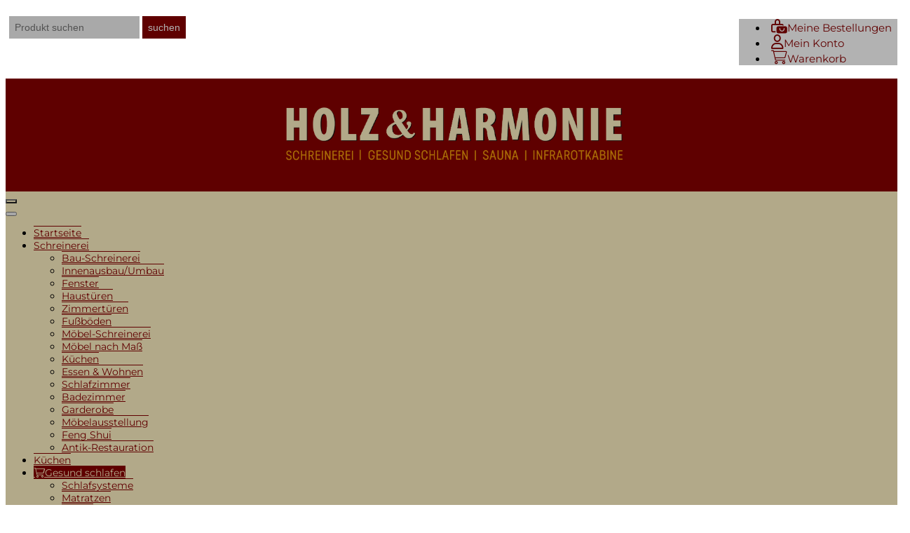

--- FILE ---
content_type: text/html; charset=utf-8
request_url: https://holz-harmonie.de/gesund-schlafen/bettenmoebel/bettzeuglade.html
body_size: 38862
content:
<!DOCTYPE html>
<html lang="de-de" dir="ltr">
<head>
	
	
	<!-- Google tag (gtag.js) -->
	
	
<!-- Google tag (gtag.js) -->
<script async data-source="gdprlock"></script>
<script>
  window.dataLayer = window.dataLayer || [];
  function gtag(){dataLayer.push(arguments);}
  gtag('js', new Date());
 
  gtag('config', 'AW-881532617');
</script>
 
<!-- Event snippet for Seitenbesuch-Harmonie conversion page -->
<script>
  gtag('event', 'conversion', {
      'send_to': 'AW-881532617/q-w5CPSK7ucZEMm9rKQD',
      'value': 1.0,
      'currency': 'EUR'
  });
</script>
	<!-- Google Tag Manager -->
<script>(function(w,d,s,l,i){w[l]=w[l]||[];w[l].push({'gtm.start':
new Date().getTime(),event:'gtm.js'});var f=d.getElementsByTagName(s)[0],
j=d.createElement(s),dl=l!='dataLayer'?'&l='+l:'';j.async=true;j.src=
'https://www./gtm.js?id='+i+dl;f.parentNode.insertBefore(j,f);
})(window,document,'script','dataLayer','GTM-TLPBH527');</script>
<!-- End Google Tag Manager -->
 
<!-- Google Tag Manager (noscript) -->
<noscript><iframe
height="0" width="0" style="display:none;visibility:hidden" data-source="gdprlock"></iframe></noscript>
<!-- End Google Tag Manager (noscript) -->
	<link rel="apple-touch-icon" sizes="120x120" href="/apple-touch-icon.png">
<link rel="icon" type="image/png" sizes="32x32" href="/favicon-32x32.png">
<link rel="icon" type="image/png" sizes="16x16" href="/favicon-16x16.png">
<link rel="manifest" href="/site.webmanifest">
<meta name="msapplication-TileColor" content="#da532c">
<meta name="theme-color" content="#ffffff">	
<meta charset="utf-8">
	<meta name="viewport" content="width=device-width, initial-scale=1">
	<meta name="robots" content="max-snippet:-1, max-image-preview:large, max-video-preview:-1">
	<meta name="generator" content="Joomla! - Open Source Content Management">
	<title>Bettzeuglade (mit Rollen)</title>
	<link href="/media/templates/site/hh-produkte/images/favicon.ico" rel="icon" type="image/x-icon">
	<link href="/favicon.ico" rel="icon" type="image/vnd.microsoft.icon">

	<meta name="description" content="Nutzen Sie den Stauraum unter Ihrem Bett mit der praktischen Bettzeuglade auf Rollen. Erhältlich in unserem Onlineshop🛍️. Jetzt bestellen!">
	<link href="/media/system/css/joomla-fontawesome.min.css?79f677" rel="stylesheet">
	<link href="/media/plg_system_itcs_scroll2top/css/plg_scroll2top.css?79f677" rel="stylesheet">
	<link href="/media/plg_system_itcs_scroll2top/css/ionicons.min.css?79f677" rel="stylesheet">
	<link href="/media/templates/site/hh-produkte/css/template.min.css?79f677" rel="stylesheet">
	<link href="/media/vendor/joomla-custom-elements/css/joomla-alert.min.css?0.2.0" rel="stylesheet">
	<link href="/plugins/system/gdpr/assets/css/cookieconsent.min.css?79f677" rel="stylesheet">
	<link href="/plugins/system/gdpr/assets/css/jquery.fancybox.min.css?79f677" rel="stylesheet">
	<link href="https://holz-harmonie.de/components/com_jshopping/css/addon_cu.css" rel="stylesheet">
	<link href="https://holz-harmonie.de/components/com_jshopping/css/lightbox2.css" rel="stylesheet">
	<link href="https://holz-harmonie.de/components/com_jshopping/css/jquery.rating.css" rel="stylesheet">
	<link href="/media/plg_system_jcepro/site/css/content.min.css?86aa0286b6232c4a5b58f892ce080277" rel="stylesheet">
	<link href="/media/com_rstbox/css/engagebox.css?79f677" rel="stylesheet">
	<link href="/modules/mod_djmegamenu/themes/default/css/djmegamenu.css?4.4.1.pro" rel="stylesheet">
	<link href="https://cdnjs.cloudflare.com/ajax/libs/animate.css/4.1.1/animate.compat.min.css" rel="stylesheet">
	<link href="/modules/mod_djmegamenu/assets/css/offcanvas.min.css?4.4.1.pro" rel="stylesheet">
	<link href="/modules/mod_djmegamenu/mobilethemes/dark/djmobilemenu.css?4.4.1.pro" rel="stylesheet">
	<link href="https://cdnjs.cloudflare.com/ajax/libs/font-awesome/5.15.4/css/all.min.css" rel="stylesheet">
	<link href="https://cdnjs.cloudflare.com/ajax/libs/font-awesome/5.15.4/css/v4-shims.min.css" rel="stylesheet">
	<link href="https://holz-harmonie.de/modules/mod_jshopping_ajaxsearch/css/ajaxsearch.css" rel="stylesheet">
	<style>
		.snip1452.custom:hover,.scrollToTop.snip1452.custom:hover [class^="fa-"]::before,.scrollToTop.snip1452.custom:hover [class*="fa-"]::before{color: #880000;}
		.snip1452.custom:hover:after{border-color: #880000;}
		.scrollToTop{right: 20px;bottom: 20px;}
		.scrollToTop.snip1452::after{background-color: transparent;}		
		</style>
	<style>body,body.gdpr-backdrop-effect{filter:brightness(70%);pointer-events:none;}div.fancybox-container.fancybox-is-open{z-index:99999999}</style>
	<style>div.cc-window.cc-floating{max-width:32em}@media(max-width: 639px){div.cc-window.cc-floating:not(.cc-center){max-width: none}}div.cc-window, span.cc-cookie-settings-toggler{font-size:15px}div.cc-revoke{font-size:15px}div.cc-settings-label,span.cc-cookie-settings-toggle{font-size:13px}div.cc-window.cc-banner{padding:1.4em 1.8em}div.cc-window.cc-floating{padding:2.8em 1.8em}input.cc-cookie-checkbox+span:before, input.cc-cookie-checkbox+span:after{border-radius:1px}div.cc-center,div.cc-floating,div.cc-checkbox-container,div.gdpr-fancybox-container div.fancybox-content,ul.cc-cookie-category-list li,fieldset.cc-service-list-title legend{border-radius:0px}div.cc-window a.cc-btn,span.cc-cookie-settings-toggle{border-radius:0px}</style>
	<style>.eb-2 .eb-dialog{--eb-max-width:700px;--eb-height:auto;--eb-padding:20px;--eb-background-color:rgba(255, 255, 255, 1);--eb-text-color:rgba(51, 51, 51, 1);--eb-dialog-shadow:var(--eb-shadow-none);text-align:left;--eb-border-style:solid;--eb-border-color:rgba(0, 0, 0, 0.4);--eb-border-width:1px;--eb-overlay-enabled:1;--eb-overlay-clickable:1;--eb-bg-image-enabled:0;--eb-background-image:none;}.eb-2 .eb-close{--eb-close-button-inside:block;--eb-close-button-outside:none;--eb-close-button-icon:block;--eb-close-button-image:none;--eb-close-button-font-size:30px;--eb-close-button-color:rgba(136, 136, 136, 1);--eb-close-button-hover-color:rgba(85, 85, 85, 1);}.eb-2 .eb-dialog .eb-container{justify-content:flex-start;min-height:100%;display:flex;flex-direction:column;}.eb-2 .eb-backdrop{--eb-overlay-background-color:rgba(255, 255, 255, 0.5);}.eb-2.eb-inst{justify-content:center;align-items:center;}@media screen and (max-width: 1024px){.eb-2 .eb-dialog{--eb-height:auto;--eb-bg-image-enabled:inherit;--eb-background-image:none;}}@media screen and (max-width: 575px){.eb-2 .eb-dialog{--eb-height:auto;--eb-bg-image-enabled:inherit;--eb-background-image:none;}}</style>
	<style>.eb-2 {
                --animation_duration: 300ms;

            }
        </style>
	<style>.dj-hideitem { display: none !important; }
</style>
	<style>
		@media (min-width: 1301px) { #dj-megamenu270mobile { display: none; } }
		@media (max-width: 1300px) { #dj-megamenu270, #dj-megamenu270sticky, #dj-megamenu270placeholder { display: none !important; } }
	</style>

	<script src="/media/vendor/jquery/js/jquery.min.js?3.7.1"></script>
	<script src="/media/legacy/js/jquery-noconflict.min.js?504da4"></script>
	<script type="application/json" class="joomla-script-options new">{"joomla.jtext":{"MDL_MODALTXT_CLOSE":"schlie\u00dfen","MDL_MODALTXT_PREVIOUS":"zur\u00fcck","MDL_MODALTXT_NEXT":"weiter","ERROR":"Fehler","MESSAGE":"Nachricht","NOTICE":"Hinweis","WARNING":"Warnung","JCLOSE":"Schlie\u00dfen","JOK":"OK","JOPEN":"\u00d6ffnen"},"system.paths":{"root":"","rootFull":"https:\/\/holz-harmonie.de\/","base":"","baseFull":"https:\/\/holz-harmonie.de\/"},"csrf.token":"5fe98c66c4044a36ba85e87e85686573"}</script>
	<script src="/media/system/js/core.min.js?2cb912"></script>
	<script src="/media/vendor/bootstrap/js/alert.min.js?5.3.3" type="module"></script>
	<script src="/media/vendor/bootstrap/js/button.min.js?5.3.3" type="module"></script>
	<script src="/media/vendor/bootstrap/js/carousel.min.js?5.3.3" type="module"></script>
	<script src="/media/vendor/bootstrap/js/collapse.min.js?5.3.3" type="module"></script>
	<script src="/media/vendor/bootstrap/js/dropdown.min.js?5.3.3" type="module"></script>
	<script src="/media/vendor/bootstrap/js/modal.min.js?5.3.3" type="module"></script>
	<script src="/media/vendor/bootstrap/js/offcanvas.min.js?5.3.3" type="module"></script>
	<script src="/media/vendor/bootstrap/js/popover.min.js?5.3.3" type="module"></script>
	<script src="/media/vendor/bootstrap/js/scrollspy.min.js?5.3.3" type="module"></script>
	<script src="/media/vendor/bootstrap/js/tab.min.js?5.3.3" type="module"></script>
	<script src="/media/vendor/bootstrap/js/toast.min.js?5.3.3" type="module"></script>
	<script src="/media/plg_system_itcs_scroll2top/js/plg_scroll2top.js?79f677" defer></script>
	<script src="/media/templates/site/hh-produkte/js/template.min.js?79f677" defer></script>
	<script src="/media/system/js/messages.min.js?9a4811" type="module"></script>
	<script src="/plugins/system/gdpr/assets/js/jquery.fancybox.min.js?79f677" defer></script>
	<script src="/plugins/system/gdpr/assets/js/cookieconsent.min.js?79f677" defer></script>
	<script src="/plugins/system/gdpr/assets/js/init.js?79f677" defer></script>
	<script src="https://holz-harmonie.de/components/com_jshopping/js/functions.js"></script>
	<script src="https://holz-harmonie.de/components/com_jshopping/js/jquery/lightbox2.js"></script>
	<script src="https://holz-harmonie.de/components/com_jshopping/js/jquery/jquery.MetaData.js"></script>
	<script src="https://holz-harmonie.de/components/com_jshopping/js/jquery/jquery.rating.pack.js"></script>
	<script src="https://holz-harmonie.de/components/com_jshopping/js/addon_cu.js"></script>
	<script src="/media/com_rstbox/js/vendor/velocity.min.js?79f677"></script>
	<script src="/media/com_rstbox/js/vendor/velocity.ui.min.js?79f677"></script>
	<script src="/media/com_rstbox/js/engagebox.js?79f677"></script>
	<script src="/modules/mod_djmegamenu/assets/js/jquery.djmegamenu.min.js?4.4.1.pro" defer></script>
	<script src="/modules/mod_djmegamenu/assets/js/jquery.djmobilemenu.min.js?4.4.1.pro" defer></script>
	<script src="https://holz-harmonie.de/modules/mod_jshopping_ajaxsearch/js/ajaxsearch.js"></script>
	<script type="application/ld+json">{"@context":"https://schema.org","@type":"BreadcrumbList","@id":"https://holz-harmonie.de/#/schema/BreadcrumbList/392","itemListElement":[{"@type":"ListItem","position":1,"item":{"@id":"https://holz-harmonie.de/","name":"Startseite"}},{"@type":"ListItem","position":2,"item":{"@id":"https://holz-harmonie.de/gesund-schlafen.html","name":"Gesund schlafen"}},{"@type":"ListItem","position":3,"item":{"@id":"https://holz-harmonie.de/gesund-schlafen/bettenmoebel.html","name":"Betten &amp; Möbel"}},{"@type":"ListItem","position":4,"item":{"@id":"https://holz-harmonie.de/gesund-schlafen/bettenmoebel/bettzeuglade.html","name":"Bettzeuglade"}}]}</script>
	<script>var gdprConfigurationOptions = { complianceType: 'opt-in',
																			  cookieConsentLifetime: 365,
																			  cookieConsentSamesitePolicy: '',
																			  cookieConsentSecure: 0,
																			  disableFirstReload: 0,
																	  		  blockJoomlaSessionCookie: 1,
																			  blockExternalCookiesDomains: 1,
																			  externalAdvancedBlockingModeCustomAttribute: '',
																			  allowedCookies: '',
																			  blockCookieDefine: 1,
																			  autoAcceptOnNextPage: 0,
																			  revokable: 1,
																			  lawByCountry: 0,
																			  checkboxLawByCountry: 0,
																			  blockPrivacyPolicy: 0,
																			  cacheGeolocationCountry: 1,
																			  countryAcceptReloadTimeout: 1000,
																			  usaCCPARegions: null,
																			  countryEnableReload: 1,
																			  customHasLawCountries: [""],
																			  dismissOnScroll: 0,
																			  dismissOnTimeout: 0,
																			  containerSelector: 'html',
																			  hideOnMobileDevices: 0,
																			  autoFloatingOnMobile: 1,
																			  autoFloatingOnMobileThreshold: 960,
																			  autoRedirectOnDecline: 0,
																			  autoRedirectOnDeclineLink: '',
																			  showReloadMsg: 0,
																			  showReloadMsgText: 'Applying preferences and reloading the page...',
																			  defaultClosedToolbar: 0,
																			  toolbarLayout: 'basic-close',
																			  toolbarTheme: 'edgeless',
																			  toolbarButtonsTheme: 'allow_first',
																			  revocableToolbarTheme: 'basic',
																			  toolbarPosition: 'center',
																			  toolbarCenterTheme: 'compact',
																			  revokePosition: 'revoke-bottom',
																			  toolbarPositionmentType: 1,
																			  positionCenterSimpleBackdrop: 0,
																			  positionCenterBlurEffect: 1,
																			  preventPageScrolling: 0,
																			  popupEffect: 'fade',
																			  popupBackground: '#ffffff',
																			  popupText: '#000000',
																			  popupLink: '#000000',
																			  buttonBackground: '#37d43f',
																			  buttonBorder: '#ffffff',
																			  buttonText: '#ffffff',
																			  highlightOpacity: '100',
																			  highlightBackground: '#ff0000',
																			  highlightBorder: '#ffffff',
																			  highlightText: '#ffffff',
																			  highlightDismissBackground: '#ffffff',
																		  	  highlightDismissBorder: '#ffffff',
																		 	  highlightDismissText: '#000000',
																			  autocenterRevokableButton: 0,
																			  hideRevokableButton: 0,
																			  hideRevokableButtonOnscroll: 0,
																			  customRevokableButton: 0,
																			  customRevokableButtonAction: 0,
																			  headerText: '<p>Wir verwenden Cookies</p>',
																			  messageText: 'Wir nutzen Cookies auf unserer Website. Einige von ihnen sind essenziell für den Betrieb der Seite, während andere uns helfen, diese Website und die Nutzererfahrung zu verbessern (Tracking Cookies). Sie können selbst entscheiden, ob und welche&nbsp;Cookies Sie zulassen möchten. Bitte beachten Sie, dass bei einer Ablehnung womöglich nicht mehr alle Funktionalitäten der Seite zur Verfügung stehen.',
																			  denyMessageEnabled: 1, 
																			  denyMessage: 'Sie haben keine Cookies erlaubt. Das bedeutet, dass die Website womöglich nur eingeschränkt verfügbar ist. Sie können die Einstellung jederzeit bearbeiten.&nbsp;',
																			  placeholderBlockedResources: 0, 
																			  placeholderBlockedResourcesAction: '',
																	  		  placeholderBlockedResourcesText: 'Sie müssen Cookies akzeptieren um den Inhalt anzuzeigen. ',
																			  placeholderIndividualBlockedResourcesText: 'Sie müssen Cookies von {domain} akzeptieren um den Inhalt anzuzeigen.',
																			  placeholderIndividualBlockedResourcesAction: 0,
																			  placeholderOnpageUnlock: 0,
																			  scriptsOnpageUnlock: 0,
																			  autoDetectYoutubePoster: 0,
																			  autoDetectYoutubePosterApikey: 'AIzaSyAV_WIyYrUkFV1H8OKFYG8wIK8wVH9c82U',
																			  dismissText: 'Got it!',
																			  allowText: 'ausgewählte Cookies erlauben',
																			  denyText: 'Cookies nicht erlauben',
																			  cookiePolicyLinkText: '',
																			  cookiePolicyLink: 'javascript:void(0)',
																			  cookiePolicyRevocableTabText: 'Cookies',
																			  privacyPolicyLinkText: 'Datenschutzerklärung',
																			  privacyPolicyLink: 'https://holz-harmonie.de/datenschutz.html',
																			  googleCMPTemplate: 0,
																			  enableGdprBulkConsent: 0,
																			  enableCustomScriptExecGeneric: 0,
																			  customScriptExecGeneric: '',
																			  categoriesCheckboxTemplate: 'cc-checkboxes-filled',
																			  toggleCookieSettings: 0,
																			  toggleCookieSettingsLinkedView: 0,
																			  toggleCookieSettingsButtonsArea: 0,
 																			  toggleCookieSettingsLinkedViewSefLink: '/component/gdpr/',
																	  		  toggleCookieSettingsText: '<span class="cc-cookie-settings-toggle">Settings <span class="cc-cookie-settings-toggler">&#x25EE</span></span>',
																			  toggleCookieSettingsButtonBackground: '#333333',
																			  toggleCookieSettingsButtonBorder: '#ffffff',
																			  toggleCookieSettingsButtonText: '#ffffff',
																			  showLinks: 1,
																			  blankLinks: '_blank',
																			  autoOpenPrivacyPolicy: 0,
																			  openAlwaysDeclined: 1,
																			  cookieSettingsLabel: 'Cookie Einstellungen:',
															  				  cookieSettingsDesc: 'Bitte wählen Sie aus, welche Cookies Sie akzeptieren. ',
																			  cookieCategory1Enable: 1,
																			  cookieCategory1Name: 'Technik',
																			  cookieCategory1Locked: 0,
																			  cookieCategory2Enable: 1,
																			  cookieCategory2Name: 'Persönliches',
																			  cookieCategory2Locked: 0,
																			  cookieCategory3Enable: 1,
																			  cookieCategory3Name: 'Statistik',
																			  cookieCategory3Locked: 0,
																			  cookieCategory4Enable: 0,
																			  cookieCategory4Name: 'Marketing',
																			  cookieCategory4Locked: 0,
																			  cookieCategoriesDescriptions: {},
																			  alwaysReloadAfterCategoriesChange: 0,
																			  preserveLockedCategories: 0,
																			  declineButtonBehavior: 'hard',
																			  blockCheckedCategoriesByDefault: 0,
																			  reloadOnfirstDeclineall: 0,
																			  trackExistingCheckboxSelectors: '',
															  		  		  trackExistingCheckboxConsentLogsFormfields: 'name,email,subject,message',
																			  allowallShowbutton: 1,
																			  allowallText: 'Alle Cookies akzeptieren',
																			  allowallButtonBackground: '#ffffff',
																			  allowallButtonBorder: '#ffffff',
																			  allowallButtonText: '#20c741',
																			  allowallButtonTimingAjax: 'fast',
																			  includeAcceptButton: 0,
																			  includeDenyButton: 0,
																			  trackConsentDate: 0,
																			  execCustomScriptsOnce: 1,
																			  optoutIndividualResources: 0,
																			  blockIndividualResourcesServerside: 0,
																			  disableSwitchersOptoutCategory: 0,
																			  autoAcceptCategories: 0,
																			  allowallIndividualResources: 1,
																			  blockLocalStorage: 0,
																			  blockSessionStorage: 0,
																			  externalAdvancedBlockingModeTags: 'iframe,script,img,source,link',
																			  enableCustomScriptExecCategory1: 0,
																			  customScriptExecCategory1: '',
																			  enableCustomScriptExecCategory2: 0,
																			  customScriptExecCategory2: '',
																			  enableCustomScriptExecCategory3: 0,
																			  customScriptExecCategory3: '// Define dataLayer and the gtag function.window.dataLayer = window.dataLayer || [];function gtag(){dataLayer.push(arguments);}// Set default consent to \'denied\' as a placeholder// Determine actual values based on your own requirementsgtag(\'consent\', \'default\', {\'ad_storage\': \'denied\',\'ad_user_data\': \'denied\',\'ad_personalization\': \'denied\',\'analytics_storage\': \'denied\',\'functionality_storage\': \'denied\',\'personalization_storage\': \'denied\',\'security_storage\': \'denied\',\'wait_for_update\': 500 });<!-- Google Tag Manager -->(function(w,d,s,l,i){w[l]=w[l]||[];w[l].push({\'gtm.start\':new Date().getTime(),event:\'gtm.js\'});var f=d.getElementsByTagName(s)[0],j=d.createElement(s),dl=l!=\'dataLayer\'?\'&l=\'+l:\'\';j.async=true;j.src=\'https://www./gtm.js?id=\'+i+dl;f.parentNode.insertBefore(j,f);})(window,document,\'script\',\'dataLayer\',\'AW-881532617\');<!-- End Google Tag Manager -->',
																			  enableCustomScriptExecCategory4: 0,
																			  customScriptExecCategory4: '',
																			  enableCustomDeclineScriptExecCategory1: 0,
																			  customScriptDeclineExecCategory1: '',
																			  enableCustomDeclineScriptExecCategory2: 0,
																			  customScriptDeclineExecCategory2: '',
																			  enableCustomDeclineScriptExecCategory3: 0,
																			  customScriptDeclineExecCategory3: '',
																			  enableCustomDeclineScriptExecCategory4: 0,
																			  customScriptDeclineExecCategory4: '',
																			  enableCMPPreferences: 0,																			  
																			  enableCMPStatistics: 1,
																			  enableCMPAds: 0,
																			  debugMode: 0
																		};var gdpr_ajax_livesite='https://holz-harmonie.de/';var gdpr_enable_log_cookie_consent=1;</script>
	<script>var gdprUseCookieCategories=1;var gdpr_ajaxendpoint_cookie_category_desc='https://holz-harmonie.de/index.php?option=com_gdpr&task=user.getCookieCategoryDescription&format=raw';</script>
	<script>var gdprCookieCategoryDisabled2=1;</script>
	<script>var gdprCookieCategoryDisabled3=1;</script>
	<script>var gdprCookieCategoryDisabled4=1;</script>
	<script>var gdprJSessCook='fcdae7ea78dd3cde67449eb6f7a4dbbf';var gdprJSessVal='6161dc8509bb6cca7f5c7713fe55a1d3';var gdprJAdminSessCook='e70dfb30ed25313dd741cc6a09bc9aa2';var gdprPropagateCategoriesSession=1;var gdprAlwaysPropagateCategoriesSession=1;var gdprAlwaysCheckCategoriesSession=0;</script>
	<script>var gdprFancyboxWidth=700;var gdprFancyboxHeight=800;var gdprCloseText='Close';</script>
	<script>var jshopParams = jshopParams || {};jshopParams.liveurl="https://holz-harmonie.de/";</script>
	<script>lightbox.option({
    "disableScrolling": true,
    "AlwaysShowNavOnTouchDevices": true,
    "albumLabel": "Bild %1 von %2"
  });</script>
	<script>
            function hiddenFreeAttr(element){
				jQuery("[name$='freeattribut["+element+"]']").parent().parent().hide();
				jQuery("[name$='freeattribut_"+element+"']").parent().parent().hide();
			}
            
			function viewFreeAttr(element){
				jQuery("[name$='freeattribut["+element+"]']").parent().parent().show();
				jQuery("[name$='freeattribut_"+element+"']").parent().parent().show();
			}
            
            jshop.reloadAttribEvents[jshop.reloadAttribEvents.length] = function(json){
                if (json.hidden_free_attr){
                    json.hidden_free_attr.forEach(hiddenFreeAttr);
                }
                
                if (json.view_free_attr){
                    json.view_free_attr.forEach(viewFreeAttr);
                }
            };</script>
	<script type="application/ld+json">{"@type":"Product","@context":"https:\/\/schema.org\/","name":"Bettzeuglade (mit Rollen)","description":"\nDank der antibakteriellen Silberausr\u00fcstung werden Hygiene wie auch Schlafkomfort sp\u00fcrbar erh\u00f6ht. Silberpartikel hemmen Mikroorganismen und Bakterien, die zur Nahrungskette von Milben z\u00e4hlen und verhindern damit deren Verbreitung.\nDie Faser der Silverness-Auflage ist ausgesprochen hautfreundlich und erf\u00fcllt alle Anforderungen gem\u00e4\u00df \u00d6ko-Tex 100. Der Oberstoff ist ein Doppeltuch aus 35 Prozent Tencel und 65 Prozent Baumwolle, das mit einer F\u00fcllung aus Tencel (400 g\/m\u00b2) versteppt ist. Zus\u00e4tzlich zu den Eckb\u00e4ndern verf\u00fcgt die Silverness-Auflage zwecks besserer Fixierung auch \u00fcber ein extra Gummiband in der Mitte. Die Silverness-Auflage kann im Schonwaschgang bis 30 \u00b0C gewaschen werden.\n\n\n\n\n&nbsp;","image":["https:\/\/holz-harmonie.de\/components\/com_jshopping\/files\/img_products\/thumb_bettzeuglaade.jpg"],"offers":{"@type":"Offer","priceCurrency":"EUR","price":540,"availability":"https:\/\/schema.org\/InStock","url":"https:\/\/holz-harmonie.de\/gesund-schlafen\/bettenmoebel\/bettzeuglade.html"},"sku":"BZL","mpn":"","brand":{"@type":"Thing","name":"InfraWorld"}}</script>
	<script type="text/javascript" src="https://holz-harmonie.de/components/com_jshopping/js/addon_cu.js"></script>
	<script type="text/javascript" src="https://holz-harmonie.de/plugins/jshoppingproducts/attributecheckbox/script.js"></script>
	<script async defer data-source="gdprlock"></script>
	<link rel="stylesheet preload" href="https://cdnjs.cloudflare.com/ajax/libs/animate.css/4.1.1/animate.compat.min.css" as="style">
	<link rel="stylesheet preload" href="https://cdnjs.cloudflare.com/ajax/libs/font-awesome/5.15.4/css/all.min.css" as="style">
	<link rel="stylesheet preload" href="https://cdnjs.cloudflare.com/ajax/libs/font-awesome/5.15.4/css/v4-shims.min.css" as="style">
	<!-- Start: Google Strukturierte Daten -->
<script type="application/ld+json" data-type="gsd">
{
    "@context": "https://schema.org",
    "@type": "Organization",
    "@id": "https://holz-harmonie.de/gesund-schlafen/bettenmoebel/bettzeuglade.html#organization",
    "name": "Holz &amp; Harmonie",
    "alternateName": "Schreinerei Holz &amp; Harmonie",
    "description": "Im Holz &amp; Harmonie Online-Shop finden Sie Schlafsysteme, Matratzen, Betten aus Zirbe und weitere Holzarten und weitere Produkte für den gesunden Schlaf, Infrarotkabinen und Saunen. Außerdem fertigen wir Ihnen unserer Bau- und Möbelschreinerei Küchen und Wohnmöbel nach Ihren Wünschen.",
    "email": "info@holz-harmonie.de",
    "url": "https://holz-harmonie.de",
    "telephone": "+49 7703 933 69 96",
    "logo": "https://holz-harmonie.de/images/holz-harmonie.jpg",
    "address": {
        "@type": "PostalAddress",
        "streetAddress": "Im Breitenfeld 5",
        "addressCountry": "DE",
        "addressLocality": "Bonndorf",
        "addressRegion": "Baden-Württemberg",
        "postalCode": "79848"
    },
    "sameAs": [
        "https://www./holzharmonie/?locale=de_DE",
        "https://www./schreinerei_holz_und_harmonie/",
        "https://www./channel/UC_s_gEFxNBdhEFpcr7Wvo6w"
    ]
}
</script>
<script type="application/ld+json" data-type="gsd">
{
    "@context": "https://schema.org",
    "@type": "BreadcrumbList",
    "itemListElement": [
        {
            "@type": "ListItem",
            "position": 1,
            "name": "Home",
            "item": "https://holz-harmonie.de"
        },
        {
            "@type": "ListItem",
            "position": 2,
            "name": "Gesund schlafen",
            "item": "https://holz-harmonie.de/gesund-schlafen.html"
        },
        {
            "@type": "ListItem",
            "position": 3,
            "name": "Betten &amp; Möbel",
            "item": "https://holz-harmonie.de/gesund-schlafen/bettenmoebel.html"
        },
        {
            "@type": "ListItem",
            "position": 4,
            "name": "Bettzeuglade",
            "item": "https://holz-harmonie.de/gesund-schlafen/bettenmoebel/bettzeuglade.html"
        }
    ]
}
</script>
<!-- End: Google Strukturierte Daten -->

    
	  <link rel="stylesheet" href="/relaxbilder/relax-css.css"/>
	<link rel="stylesheet" href="/global-content.css" />
    <link rel="stylesheet" href="/hide.css" />
    
 
  
	<script type="text/javascript" async="async">
  // get all images that have caption class
  const images = document.getElementsByClassName('caption')
  Object.keys(images).forEach((key) => { 
    // create paragraph HTML tag. it might be span, div, lists and etc. 
    let caption = document.createElement('p');
    // here, we put the title attribute content into a new element we just created
    caption.textContent = images[key]['title'];
    // append class to caption
    caption.classList.add("caption_style");
    // and finally, we add the caption after each image  
    images[key].after(caption);
  })
</script>
<script>(function(w,d,s,l,i){w[l]=w[l]||[];w[l].push({'gtm.start':
new Date().getTime(),event:'gtm.js'});var f=d.getElementsByTagName(s)[0],
j=d.createElement(s),dl=l!='dataLayer'?'&l='+l:'';j.async=true;j.src=
'https://www./gtm.js?id='+i+dl;f.parentNode.insertBefore(j,f);
})(window,document,'script','dataLayer','GTM-M2GQGPC3');</script>


</head>

<body class="site">
	<noscript><iframe
height="0" width="0" style="display:none;visibility:hidden" data-source="gdprlock"></iframe></noscript>	<div id="container" style="position: relative">
		<div id="top">
			<div id="topsearch">
<div class="jshop_ajaxsearch">
	<form name="searchForm" method="post" action="/suche/result.html" onsubmit="return isEmptyValue(jQuery('#jshop_search').val());" autocomplete="off">
		<input type="hidden" name="setsearchdata" value="1"/>
		<input type="hidden" name="search_type" value="all"/>
		<input type="hidden" name="category_id" id="ajaxcategory_id" value="0"/>
		<input type="hidden" name="include_subcat" value="0"/>
		<input type="text" class="inputbox" onkeyup="ajaxSearch();" placeholder="Produkt suchen" onfocus="ajaxSearch();" name="search" id="jshop_search" value=""/>
				<input class="btn btn-search" type="submit" value="suchen"/>
		<div id="search-result"></div>
			</form>
</div>

<script type="text/javascript">
	var ajaxlink = "https://holz-harmonie.de/sauna/ajaxsearch.html?ajax=1";
	var displaycount = "10";
	var searchtype = "all";
	var include_subcat = "0";
</script>

<!--Sitelinks Search Box-->
<style type="text/css"> .nichtrelax { display:none} </style></div>
	
		<div id="topmenu"><div class="dj-megamenu-wrapper" data-joomla4 data-tmpl="hh-produkte">
		<ul id="dj-megamenu269" class="dj-megamenu dj-megamenu-default dj-megamenu-wcag horizontalMenu  dj-fa-5" data-options='{"wrap":null,"animIn":"fadeInUp","animOut":"zoomOut","animSpeed":"normal","openDelay":"250","closeDelay":"500","event":"mouseenter","eventClose":"mouseleave","parentOpen":"0","fixed":"0","offset":"0","theme":"default","direction":"ltr","wcag":"1","overlay":"0"}' data-trigger="979" role="menubar" aria-label="TopMenu">
		<li class="dj-up itemid2093 first" role="none"><a class="dj-up_a" href="/meine-bestellungen.html"  role="menuitem"><span ><span class="dj-icon fa-regular fa-bags-shopping" aria-hidden="true"></span><span class="image-title"><span class="name">Meine Bestellungen</span></span></span></a></li><li class="dj-up itemid2094" role="none"><a class="dj-up_a" href="/mein-konto.html"  role="menuitem"><span ><span class="dj-icon fa-regular fa-user" aria-hidden="true"></span><span class="image-title"><span class="name">Mein Konto</span></span></span></a></li><li class="dj-up itemid2095" role="none"><a class="dj-up_a" href="/warenkorb.html"  role="menuitem"><span ><span class="dj-icon fa-light fa-cart-shopping" aria-hidden="true"></span><span class="image-title"><span class="name">Warenkorb</span></span></span></a></li></ul>
	</div>
</div>
		<div class="clear"></div>
		</div>
	<header><a href="https://holz-harmonie.de"><img src="/images/holz-harmonie-bondorf.png" alt="Schreinerei Holz Harmonie – Gesund schlafen und leben in Bonndorf" id="logo"></a>
		
	</header>
	
		<nav id="mainnav"><div class="dj-megamenu-wrapper" data-joomla4 data-tmpl="hh-produkte">
		<ul id="dj-megamenu270" class="dj-megamenu dj-megamenu-default dj-megamenu-wcag horizontalMenu  dj-fa-5" data-options='{"wrap":null,"animIn":"fadeInUp","animOut":"zoomOut","animSpeed":"normal","openDelay":"250","closeDelay":"500","event":"mouseenter","eventClose":"mouseleave","parentOpen":"0","fixed":"0","offset":"0","theme":"default","direction":"ltr","wcag":"1","overlay":"0"}' data-trigger="1300" role="menubar" aria-label="HauptMenu">
		<li class="dj-up itemid880 first" role="none"><a class="dj-up_a" href="/"  role="menuitem"><span ><span class="title"><span class="name">Startseite</span></span></span></a></li><li class="dj-up itemid2100 parent" role="none"><a class="dj-up_a"  aria-haspopup="true" aria-expanded="false" href="/schreinerei.html"  role="menuitem"><span class="dj-drop" ><span class="title"><span class="name">Schreinerei</span></span><span class="arrow" aria-hidden="true"></span></span></a><div class="dj-subwrap  single_column subcols1" style=""><div class="dj-subwrap-in" style="width:200px;"><div class="dj-subcol" style="width:200px"><ul class="dj-submenu" role="menu" aria-label="Schreinerei"><li class="itemid2162 first" role="none"><a href="/schreinerei/bau-schreinerei.html"  role="menuitem"><span class="title"><span class="name">Bau-Schreinerei</span></span></a></li><li class="itemid2167 alias" role="none"><a class="subitemindirect" href="/schreinerei/bau-schreinerei.html"  role="menuitem"><span class="title"><span class="name">Innenausbau/Umbau</span></span></a></li><li class="itemid2163" role="none"><a class="subitemindirect" href="/schreinerei/bau-schreinerei.html#fenster"  role="menuitem"><span class="title"><span class="name">Fenster</span></span></a></li><li class="itemid2164" role="none"><a class="subitemindirect" href="/schreinerei/bau-schreinerei.html#haustueren"  role="menuitem"><span class="title"><span class="name">Haustüren</span></span></a></li><li class="itemid2165" role="none"><a class="subitemindirect" href="/schreinerei/bau-schreinerei.html#zimmertueren"  role="menuitem"><span class="title"><span class="name">Zimmertüren</span></span></a></li><li class="itemid2166" role="none"><a class="subitemindirect" href="/schreinerei/bau-schreinerei.html#boeden"  role="menuitem"><span class="title"><span class="name">Fußböden</span></span></a></li><li class="itemid2168" role="none"><a href="/schreinerei/moebel-schreinerei.html"  role="menuitem"><span class="title"><span class="name">Möbel-Schreinerei</span></span></a></li><li class="itemid2169 alias" role="none"><a class="subitemindirect" href="/schreinerei/moebel-schreinerei.html"  role="menuitem"><span class="title"><span class="name">Möbel nach Maß</span></span></a></li><li class="itemid2170" role="none"><a class="subitemindirect" href="/schreinerei/moebel-schreinerei.html#keuchen"  role="menuitem"><span class="title"><span class="name">Küchen</span></span></a></li><li class="itemid2171" role="none"><a class="subitemindirect" href="/schreinerei/moebel-schreinerei.html#essen"  role="menuitem"><span class="title"><span class="name">Essen &amp; Wohnen</span></span></a></li><li class="itemid2172" role="none"><a class="subitemindirect" href="/schreinerei/moebel-schreinerei.html#schlafzimmer"  role="menuitem"><span class="title"><span class="name">Schlafzimmer</span></span></a></li><li class="itemid2173" role="none"><a class="subitemindirect" href="/schreinerei/moebel-schreinerei.html#bad"  role="menuitem"><span class="title"><span class="name">Badezimmer</span></span></a></li><li class="itemid2174" role="none"><a class="subitemindirect" href="/schreinerei/moebel-schreinerei.html#garderoben"  role="menuitem"><span class="title"><span class="name">Garderobe</span></span></a></li><li class="itemid2175" role="none"><a href="/schreinerei/moebelausstellung.html"  role="menuitem"><span class="title"><span class="name"> Möbelausstellung</span></span></a></li><li class="itemid2176" role="none"><a href="/schreinerei/feng-shui.html"  role="menuitem"><span class="title"><span class="name">Feng Shui</span></span></a></li><li class="itemid2177" role="none"><a href="/schreinerei/antik-restauration.html"  role="menuitem"><span class="title"><span class="name">Antik-Restauration</span></span></a></li></ul></div></div></div></li><li class="dj-up itemid2099" role="none"><a class="dj-up_a" href="/kuechen.html"  role="menuitem"><span ><span class="title"><span class="name">Küchen</span></span></span></a></li><li class="dj-up itemid332 active parent" role="none"><a class="dj-up_a active"  aria-haspopup="true" aria-expanded="false" href="/gesund-schlafen.html"  role="menuitem"><span class="dj-drop" ><span class="dj-icon fa-light fa-cart-shopping" aria-hidden="true"></span><span class="image-title"><span class="name">Gesund schlafen</span></span><span class="arrow" aria-hidden="true"></span></span></a><div class="dj-subwrap  single_column subcols1" style=""><div class="dj-subwrap-in" style="width:200px;"><div class="dj-subcol" style="width:200px"><ul class="dj-submenu" role="menu" aria-label="Gesund schlafen"><li class="itemid826 first" role="none"><a href="/gesund-schlafen/schlafsysteme.html"  role="menuitem"><span class="title"><span class="name">Schlafsysteme</span></span></a></li><li class="itemid827" role="none"><a href="/gesund-schlafen/matratzenorder.html"  role="menuitem"><span class="title"><span class="name">Matratzen</span></span></a></li><li class="itemid830" role="none"><a href="/gesund-schlafen/kissenorder.html"  role="menuitem"><span class="title"><span class="name">Kissen</span></span></a></li><li class="itemid829" role="none"><a href="/gesund-schlafen/auflagenorder.html"  role="menuitem"><span class="title"><span class="name">Auflagen</span></span></a></li><li class="itemid828" role="none"><a href="/gesund-schlafen/deckenorder.html"  role="menuitem"><span class="title"><span class="name">Einziehdecken</span></span></a></li><li class="itemid813 active" role="none"><a class="-active active" href="/gesund-schlafen/bettenmoebel.html"  role="menuitem"><span class="title"><span class="name">Betten &amp; Möbel</span></span></a></li><li class="itemid2238" role="none"><a href="https://relax-app.com/bernhart" target="_blank"  role="menuitem"><span class="dj-icon fa-light fa-arrow-up-right-from-square" aria-hidden="true"></span><span class="image-title"><span class="name">Schlafsystem-Konfigurator</span></span></a></li><li class="itemid2178" role="none"><a href="/gesund-schlafen/gaderform-schlafzimmer.html"  role="menuitem"><span class="title"><span class="name">Gaderform Schlafzimmer</span></span></a></li><li class="itemid2179" role="none"><a href="/gesund-schlafen/kirchner-komfortbetten.html"  role="menuitem"><span class="title"><span class="name">Kirchner Komfortbetten</span></span></a></li><li class="itemid878" role="none"><a href="/gesund-schlafen/zirbenprodukte-order.html"  role="menuitem"><span class="title"><span class="name">Zirbenprodukte</span></span></a></li><li class="itemid2180" role="none"><a href="/gesund-schlafen/schlafseminar.html"  role="menuitem"><span class="title"><span class="name">Schlafseminar</span></span></a></li><li class="itemid2181" role="none"><a href="/gesund-schlafen/schlafplatzanalyse.html"  role="menuitem"><span class="title"><span class="name">Schlafplatzanalyse</span></span></a></li><li class="itemid2182" role="none"><a href="/gesund-schlafen/die-zirbe-im-schlafzimmer.html"  role="menuitem"><span class="title"><span class="name">Die Zirbe im Schlafzimmer</span></span></a></li></ul></div></div></div></li><li class="dj-up itemid2098 parent" role="none"><a class="dj-up_a"  aria-haspopup="true" aria-expanded="false" href="/saunen.html"  role="menuitem"><span class="dj-drop" ><span class="dj-icon fa-light fa-cart-shopping" aria-hidden="true"></span><span class="image-title"><span class="name">Saunen</span></span><span class="arrow" aria-hidden="true"></span></span></a><div class="dj-subwrap  single_column subcols1" style=""><div class="dj-subwrap-in" style="width:200px;"><div class="dj-subcol" style="width:200px"><ul class="dj-submenu" role="menu" aria-label="Saunen"><li class="itemid2111 first" role="none"><a href="/saunen/sauna-nach-mass.html"  role="menuitem"><span class="title"><span class="name">Sauna nach Maß</span></span></a></li><li class="itemid2112" role="none"><a href="/saunen/elementsauna.html"  role="menuitem"><span class="title"><span class="name">Elementsauna</span></span></a></li><li class="itemid2113" role="none"><a href="/saunen/massivholzsauna.html"  role="menuitem"><span class="title"><span class="name">Massivholzsauna</span></span></a></li><li class="itemid2114" role="none"><a href="/saunen/sauna-infrarot-kombi.html"  role="menuitem"><span class="title"><span class="name">Sauna-Infrarot-Kombi</span></span></a></li><li class="itemid2115" role="none"><a href="/saunen/sauna-fuer-1-2-personen.html"  role="menuitem"><span class="title"><span class="name">Sauna für 1-2 Personen</span></span></a></li><li class="itemid2116" role="none"><a href="/saunen/sauna-fuer-2-4-personen.html"  role="menuitem"><span class="title"><span class="name">Sauna für 2-4 Personen</span></span></a></li><li class="itemid2117" role="none"><a href="/saunen/sauna-fuer-4-personen.html"  role="menuitem"><span class="title"><span class="name">Sauna für 4+ Personen</span></span></a></li><li class="itemid2194" role="none"><a href="/saunen/gartensauna.html"  role="menuitem"><span class="title"><span class="name">Gartensauna</span></span></a></li><li class="itemid2221" role="none"><a href="/saunen/zubehoer.html"  role="menuitem"><span class="title"><span class="name">Zubehör</span></span></a></li><li class="itemid2227" role="none"><a href="/images/infrarotaktion.pdf" target="_blank"  role="menuitem"><span class="dj-icon fa-light fa-arrow-up-right-from-square" aria-hidden="true"></span><span class="image-title"><span class="name">Aktion</span></span></a></li></ul></div></div></div></li><li class="dj-up itemid2097 parent" role="none"><a class="dj-up_a"  aria-haspopup="true" aria-expanded="false" href="/infrarot-kabinen.html"  role="menuitem"><span class="dj-drop" ><span class="dj-icon fa-light fa-cart-shopping" aria-hidden="true"></span><span class="image-title"><span class="name">Infrarot-Kabinen</span></span><span class="arrow" aria-hidden="true"></span></span></a><div class="dj-subwrap  single_column subcols1" style=""><div class="dj-subwrap-in" style="width:200px;"><div class="dj-subcol" style="width:200px"><ul class="dj-submenu" role="menu" aria-label="Infrarot-Kabinen"><li class="itemid2118 first" role="none"><a href="/infrarot-kabinen/infrarot-kabine-fuer-1-person.html"  role="menuitem"><span class="title"><span class="name">Infrarot-Kabine für 1 Person</span></span></a></li><li class="itemid2119" role="none"><a href="/infrarot-kabinen/infrarot-kabine-fuer-2-personen.html"  role="menuitem"><span class="title"><span class="name">Infrarot-Kabine für 2 Personen</span></span></a></li><li class="itemid2120" role="none"><a href="/infrarot-kabinen/infrarot-kabine-fuer-3-personen.html"  role="menuitem"><span class="title"><span class="name">Infrarot-Kabine für 3+ Personen</span></span></a></li><li class="itemid2220" role="none"><a href="/infrarot-kabinen/zubehoer.html"  role="menuitem"><span class="title"><span class="name">Zubehör</span></span></a></li><li class="itemid2228" role="none"><a href="/images/infrarotaktion.pdf" target="_blank"  role="menuitem"><span class="dj-icon fa-light fa-arrow-up-right-from-square" aria-hidden="true"></span><span class="image-title"><span class="name">Aktion</span></span></a></li></ul></div></div></div></li><li class="dj-up itemid2102" role="none"><a class="dj-up_a" href="/kontakt.html"  role="menuitem"><span ><span class="title"><span class="name">Kontakt</span></span></span></a></li><li class="dj-up itemid2101" role="none"><a class="dj-up_a" href="https://lightway-institut.de" target="_blank"  role="menuitem"><span ><span class="dj-icon fa-light fa-arrow-up-right-from-square" aria-hidden="true"></span><span class="image-title"><span class="name">Wohlfühlangebote</span></span></span></a></li></ul>
			<div id="dj-megamenu270mobile" class="dj-megamenu-offcanvas dj-megamenu-offcanvas-dark">
	<button class="dj-mobile-open-btn dj-fa-5" aria-label="Open mobile menu"><span class="dj-mobile-open-icon" aria-hidden="true"></span></button>
	<aside id="dj-megamenu270offcanvas" class="dj-offcanvas dj-offcanvas-dark dj-offcanvas-left dj-fa-5" data-effect="1" aria-hidden="true" aria-label="HauptMenu">
		<div class="dj-offcanvas-top">
			<button class="dj-offcanvas-close-btn" aria-label="Close mobile menu"><span class="dj-offcanvas-close-icon" aria-hidden="true"></span></button>
		</div>
						<div class="dj-offcanvas-content">
			<ul class="dj-mobile-nav dj-mobile-dark" role="menubar">
<li class="dj-mobileitem itemid-880" role="none"><a class="dj-up_a  withicon" href="/"  role="menuitem"><span class="title"><span class="name">Startseite</span></span></a></li><li class="dj-mobileitem itemid-2100 deeper parent" role="none"><a class="dj-up_a  withicon"  aria-haspopup="true" aria-expanded="false" href="/schreinerei.html"  role="menuitem"><span class="title"><span class="name">Schreinerei</span></span></a><ul class="dj-mobile-nav-child"><li class="dj-mobileitem itemid-2162" role="none"><a class="dj-up_a  withicon" href="/schreinerei/bau-schreinerei.html"  role="menuitem"><span class="title"><span class="name">Bau-Schreinerei</span></span></a></li><li class="dj-mobileitem itemid-2167" role="none"><a class="dj-up_a  withicon subitemindirect" href="/schreinerei/bau-schreinerei.html"  role="menuitem"><span class="title"><span class="name">Innenausbau/Umbau</span></span></a></li><li class="dj-mobileitem itemid-2163" role="none"><a class="dj-up_a  withicon subitemindirect" href="/schreinerei/bau-schreinerei.html#fenster"  role="menuitem"><span class="title"><span class="name">Fenster</span></span></a></li><li class="dj-mobileitem itemid-2164" role="none"><a class="dj-up_a  withicon subitemindirect" href="/schreinerei/bau-schreinerei.html#haustueren"  role="menuitem"><span class="title"><span class="name">Haustüren</span></span></a></li><li class="dj-mobileitem itemid-2165" role="none"><a class="dj-up_a  withicon subitemindirect" href="/schreinerei/bau-schreinerei.html#zimmertueren"  role="menuitem"><span class="title"><span class="name">Zimmertüren</span></span></a></li><li class="dj-mobileitem itemid-2166" role="none"><a class="dj-up_a  withicon subitemindirect" href="/schreinerei/bau-schreinerei.html#boeden"  role="menuitem"><span class="title"><span class="name">Fußböden</span></span></a></li><li class="dj-mobileitem itemid-2168" role="none"><a class="dj-up_a  withicon" href="/schreinerei/moebel-schreinerei.html"  role="menuitem"><span class="title"><span class="name">Möbel-Schreinerei</span></span></a></li><li class="dj-mobileitem itemid-2169" role="none"><a class="dj-up_a  withicon subitemindirect" href="/schreinerei/moebel-schreinerei.html"  role="menuitem"><span class="title"><span class="name">Möbel nach Maß</span></span></a></li><li class="dj-mobileitem itemid-2170" role="none"><a class="dj-up_a  withicon subitemindirect" href="/schreinerei/moebel-schreinerei.html#keuchen"  role="menuitem"><span class="title"><span class="name">Küchen</span></span></a></li><li class="dj-mobileitem itemid-2171" role="none"><a class="dj-up_a  withicon subitemindirect" href="/schreinerei/moebel-schreinerei.html#essen"  role="menuitem"><span class="title"><span class="name">Essen &amp; Wohnen</span></span></a></li><li class="dj-mobileitem itemid-2172" role="none"><a class="dj-up_a  withicon subitemindirect" href="/schreinerei/moebel-schreinerei.html#schlafzimmer"  role="menuitem"><span class="title"><span class="name">Schlafzimmer</span></span></a></li><li class="dj-mobileitem itemid-2173" role="none"><a class="dj-up_a  withicon subitemindirect" href="/schreinerei/moebel-schreinerei.html#bad"  role="menuitem"><span class="title"><span class="name">Badezimmer</span></span></a></li><li class="dj-mobileitem itemid-2174" role="none"><a class="dj-up_a  withicon subitemindirect" href="/schreinerei/moebel-schreinerei.html#garderoben"  role="menuitem"><span class="title"><span class="name">Garderobe</span></span></a></li><li class="dj-mobileitem itemid-2175" role="none"><a class="dj-up_a  withicon" href="/schreinerei/moebelausstellung.html"  role="menuitem"><span class="title"><span class="name"> Möbelausstellung</span></span></a></li><li class="dj-mobileitem itemid-2176" role="none"><a class="dj-up_a  withicon" href="/schreinerei/feng-shui.html"  role="menuitem"><span class="title"><span class="name">Feng Shui</span></span></a></li><li class="dj-mobileitem itemid-2177" role="none"><a class="dj-up_a  withicon" href="/schreinerei/antik-restauration.html"  role="menuitem"><span class="title"><span class="name">Antik-Restauration</span></span></a></li></ul></li><li class="dj-mobileitem itemid-2099" role="none"><a class="dj-up_a  withicon" href="/kuechen.html"  role="menuitem"><span class="title"><span class="name">Küchen</span></span></a></li><li class="dj-mobileitem itemid-332 active deeper parent" role="none"><a class="dj-up_a  withicon"  aria-haspopup="true" aria-expanded="false" href="/gesund-schlafen.html"  role="menuitem"><span class="dj-icon fa-light fa-cart-shopping" aria-hidden="true"></span><span class="image-title"><span class="name">Gesund schlafen</span></span></a><ul class="dj-mobile-nav-child"><li class="dj-mobileitem itemid-826 parent" role="none"><a class="dj-up_a  withicon withicon" href="/gesund-schlafen/schlafsysteme.html"  role="menuitem"><span class="title"><span class="name">Schlafsysteme</span></span></a></li><li class="dj-mobileitem itemid-827 parent" role="none"><a class="dj-up_a  withicon withicon" href="/gesund-schlafen/matratzenorder.html"  role="menuitem"><span class="title"><span class="name">Matratzen</span></span></a></li><li class="dj-mobileitem itemid-830 parent" role="none"><a class="dj-up_a  withicon withicon" href="/gesund-schlafen/kissenorder.html"  role="menuitem"><span class="title"><span class="name">Kissen</span></span></a></li><li class="dj-mobileitem itemid-829 parent" role="none"><a class="dj-up_a  withicon withicon" href="/gesund-schlafen/auflagenorder.html"  role="menuitem"><span class="title"><span class="name">Auflagen</span></span></a></li><li class="dj-mobileitem itemid-828 parent" role="none"><a class="dj-up_a  withicon withicon" href="/gesund-schlafen/deckenorder.html"  role="menuitem"><span class="title"><span class="name">Einziehdecken</span></span></a></li><li class="dj-mobileitem itemid-813 active parent" role="none"><a class="dj-up_a  withicon withicon" href="/gesund-schlafen/bettenmoebel.html"  role="menuitem"><span class="title"><span class="name">Betten &amp; Möbel</span></span></a></li><li class="dj-mobileitem itemid-2238" role="none"><a class="dj-up_a  withicon withicon" href="https://relax-app.com/bernhart" target="_blank"  role="menuitem"><span class="dj-icon fa-light fa-arrow-up-right-from-square" aria-hidden="true"></span><span class="image-title"><span class="name">Schlafsystem-Konfigurator</span></span></a></li><li class="dj-mobileitem itemid-2178" role="none"><a class="dj-up_a  withicon withicon" href="/gesund-schlafen/gaderform-schlafzimmer.html"  role="menuitem"><span class="title"><span class="name">Gaderform Schlafzimmer</span></span></a></li><li class="dj-mobileitem itemid-2179" role="none"><a class="dj-up_a  withicon withicon" href="/gesund-schlafen/kirchner-komfortbetten.html"  role="menuitem"><span class="title"><span class="name">Kirchner Komfortbetten</span></span></a></li><li class="dj-mobileitem itemid-878 parent" role="none"><a class="dj-up_a  withicon withicon" href="/gesund-schlafen/zirbenprodukte-order.html"  role="menuitem"><span class="title"><span class="name">Zirbenprodukte</span></span></a></li><li class="dj-mobileitem itemid-2180" role="none"><a class="dj-up_a  withicon withicon" href="/gesund-schlafen/schlafseminar.html"  role="menuitem"><span class="title"><span class="name">Schlafseminar</span></span></a></li><li class="dj-mobileitem itemid-2181" role="none"><a class="dj-up_a  withicon withicon" href="/gesund-schlafen/schlafplatzanalyse.html"  role="menuitem"><span class="title"><span class="name">Schlafplatzanalyse</span></span></a></li><li class="dj-mobileitem itemid-2182" role="none"><a class="dj-up_a  withicon withicon" href="/gesund-schlafen/die-zirbe-im-schlafzimmer.html"  role="menuitem"><span class="title"><span class="name">Die Zirbe im Schlafzimmer</span></span></a></li></ul></li><li class="dj-mobileitem itemid-2098 deeper parent" role="none"><a class="dj-up_a  withicon withicon"  aria-haspopup="true" aria-expanded="false" href="/saunen.html"  role="menuitem"><span class="dj-icon fa-light fa-cart-shopping" aria-hidden="true"></span><span class="image-title"><span class="name">Saunen</span></span></a><ul class="dj-mobile-nav-child"><li class="dj-mobileitem itemid-2111 parent" role="none"><a class="dj-up_a  withicon withicon withicon" href="/saunen/sauna-nach-mass.html"  role="menuitem"><span class="title"><span class="name">Sauna nach Maß</span></span></a></li><li class="dj-mobileitem itemid-2112 parent" role="none"><a class="dj-up_a  withicon withicon withicon" href="/saunen/elementsauna.html"  role="menuitem"><span class="title"><span class="name">Elementsauna</span></span></a></li><li class="dj-mobileitem itemid-2113 parent" role="none"><a class="dj-up_a  withicon withicon withicon" href="/saunen/massivholzsauna.html"  role="menuitem"><span class="title"><span class="name">Massivholzsauna</span></span></a></li><li class="dj-mobileitem itemid-2114" role="none"><a class="dj-up_a  withicon withicon withicon" href="/saunen/sauna-infrarot-kombi.html"  role="menuitem"><span class="title"><span class="name">Sauna-Infrarot-Kombi</span></span></a></li><li class="dj-mobileitem itemid-2115" role="none"><a class="dj-up_a  withicon withicon withicon" href="/saunen/sauna-fuer-1-2-personen.html"  role="menuitem"><span class="title"><span class="name">Sauna für 1-2 Personen</span></span></a></li><li class="dj-mobileitem itemid-2116" role="none"><a class="dj-up_a  withicon withicon withicon" href="/saunen/sauna-fuer-2-4-personen.html"  role="menuitem"><span class="title"><span class="name">Sauna für 2-4 Personen</span></span></a></li><li class="dj-mobileitem itemid-2117" role="none"><a class="dj-up_a  withicon withicon withicon" href="/saunen/sauna-fuer-4-personen.html"  role="menuitem"><span class="title"><span class="name">Sauna für 4+ Personen</span></span></a></li><li class="dj-mobileitem itemid-2194 parent" role="none"><a class="dj-up_a  withicon withicon withicon" href="/saunen/gartensauna.html"  role="menuitem"><span class="title"><span class="name">Gartensauna</span></span></a></li><li class="dj-mobileitem itemid-2221 parent" role="none"><a class="dj-up_a  withicon withicon withicon" href="/saunen/zubehoer.html"  role="menuitem"><span class="title"><span class="name">Zubehör</span></span></a></li><li class="dj-mobileitem itemid-2227" role="none"><a class="dj-up_a  withicon withicon withicon" href="/images/infrarotaktion.pdf" target="_blank"  role="menuitem"><span class="dj-icon fa-light fa-arrow-up-right-from-square" aria-hidden="true"></span><span class="image-title"><span class="name">Aktion</span></span></a></li></ul></li><li class="dj-mobileitem itemid-2097 deeper parent" role="none"><a class="dj-up_a  withicon withicon withicon"  aria-haspopup="true" aria-expanded="false" href="/infrarot-kabinen.html"  role="menuitem"><span class="dj-icon fa-light fa-cart-shopping" aria-hidden="true"></span><span class="image-title"><span class="name">Infrarot-Kabinen</span></span></a><ul class="dj-mobile-nav-child"><li class="dj-mobileitem itemid-2118 parent" role="none"><a class="dj-up_a  withicon withicon withicon withicon" href="/infrarot-kabinen/infrarot-kabine-fuer-1-person.html"  role="menuitem"><span class="title"><span class="name">Infrarot-Kabine für 1 Person</span></span></a></li><li class="dj-mobileitem itemid-2119 parent" role="none"><a class="dj-up_a  withicon withicon withicon withicon" href="/infrarot-kabinen/infrarot-kabine-fuer-2-personen.html"  role="menuitem"><span class="title"><span class="name">Infrarot-Kabine für 2 Personen</span></span></a></li><li class="dj-mobileitem itemid-2120 parent" role="none"><a class="dj-up_a  withicon withicon withicon withicon" href="/infrarot-kabinen/infrarot-kabine-fuer-3-personen.html"  role="menuitem"><span class="title"><span class="name">Infrarot-Kabine für 3+ Personen</span></span></a></li><li class="dj-mobileitem itemid-2220" role="none"><a class="dj-up_a  withicon withicon withicon withicon" href="/infrarot-kabinen/zubehoer.html"  role="menuitem"><span class="title"><span class="name">Zubehör</span></span></a></li><li class="dj-mobileitem itemid-2228" role="none"><a class="dj-up_a  withicon withicon withicon withicon" href="/images/infrarotaktion.pdf" target="_blank"  role="menuitem"><span class="dj-icon fa-light fa-arrow-up-right-from-square" aria-hidden="true"></span><span class="image-title"><span class="name">Aktion</span></span></a></li></ul></li><li class="dj-mobileitem itemid-2102" role="none"><a class="dj-up_a  withicon withicon withicon withicon" href="/kontakt.html"  role="menuitem"><span class="title"><span class="name">Kontakt</span></span></a></li><li class="dj-mobileitem itemid-2101" role="none"><a class="dj-up_a  withicon withicon withicon withicon" href="https://lightway-institut.de" target="_blank"  role="menuitem"><span class="dj-icon fa-light fa-arrow-up-right-from-square" aria-hidden="true"></span><span class="image-title"><span class="name">Wohlfühlangebote</span></span></a></li></ul>
		</div>
			</aside>
</div>
	</div>
<div class="clear"></div></nav>
		<div id="breadcrumbs">
		<nav class="mod-breadcrumbs__wrapper" aria-label="Breadcrumbs">
    <ol class="mod-breadcrumbs breadcrumb px-3 py-2">
                    <li class="mod-breadcrumbs__here float-start">
                Aktuelle Seite: &#160;
            </li>
        
        <li class="mod-breadcrumbs__item breadcrumb-item"><a href="/" class="pathway"><span>Startseite</span></a></li><li class="mod-breadcrumbs__item breadcrumb-item"><a href="/gesund-schlafen.html" class="pathway"><span>Gesund schlafen</span></a></li><li class="mod-breadcrumbs__item breadcrumb-item"><a href="/gesund-schlafen/bettenmoebel.html" class="pathway"><span>Betten &amp; Möbel</span></a></li><li class="mod-breadcrumbs__item breadcrumb-item active"><span>Bettzeuglade</span></li>    </ol>
    </nav>

		
		</div>
	
	<div id="leftside">
		
		
		</div>
		
                    <main>
                        <!-- Load important Joomla system messages -->
                        <div id="system-message-container" aria-live="polite"></div>

                        <!-- Load the main component of the webpage -->
                        <script type="text/javascript">
    var jshopParams = jshopParams || {};
        jshopParams.translate_not_available = "Die ausgewählte Option ist nicht verfügbar.";
        jshopParams.translate_zoom_image = "vergrößern";
    jshopParams.product_basic_price_volume = 0.0000;
    jshopParams.product_basic_price_unit_qty = 1;
    jshopParams.currency_code = "€";
    jshopParams.format_currency = "00 Symb";
    jshopParams.decimal_count = 2;
    jshopParams.decimal_symbol = ",";
    jshopParams.thousand_separator = ".";
    jshopParams.attr_value = new Object();
    jshopParams.attr_list = new Array();
    jshopParams.attr_img = new Object();
            jshopParams.liveurl = 'https://holz-harmonie.de/';
    jshopParams.liveattrpath = 'https://holz-harmonie.de/components/com_jshopping/files/img_attributes';
    jshopParams.liveproductimgpath = 'https://holz-harmonie.de/components/com_jshopping/files/img_products';
    jshopParams.liveimgpath = 'https://holz-harmonie.de/components/com_jshopping/images';
    jshopParams.urlupdateprice = '/sauna/product/ajax_attrib_select_and_price/3883.html?ajax=1';
    jshopParams.joomshoppingVideoHtml5Type = '';
    </script><style type="text/css">

	#leftside {display:none !important}
	main {width:100% !important;margin-right:0 !important}

</style>
<div class="jshop productfull" id="comjshop">
    <form name="product" method="post" action="/warenkorb/add.html" enctype="multipart/form-data" autocomplete="off">
    
        <h1>Bettzeuglade (mit Rollen) </h1>
		<span class="jshop_code_prod">Artikelnummer: <span id="product_code">BZL</span></span>        
        
                <div class="block_rating_hits" style="display:none">
    <table>
        <tr>
                        
                        
                            <td>
                    Wertung: 
                </td>
                <td>
                    <div class='stars_no_active' style='width:100px'><div class='stars_active' style='width:0px'></div></div>                    
                </td>
                    </tr>
    </table>
</div>

        <div class="row jshop">
            <div class="col-lg-4">
				<div class="image_middle">
										
										
					
					<span id='list_product_image_middle'>
												
												
													<a class="lightbox" id="main_image_full_371" href="https://holz-harmonie.de/components/com_jshopping/files/img_products/full_bettzeuglaade.jpg"  title="Bettzeuglade (mit Rollen)">
								<img id="main_image_371" class="image" src="https://holz-harmonie.de/components/com_jshopping/files/img_products/bettzeuglaade.jpg" alt="Bettzeuglade (mit Rollen)" title="Bettzeuglade (mit Rollen)" loading="lazy">
								<div class="text_zoom">
									<span class="icon-zoom-in"></span>
									vergrößern								</div>
							</a>
											</span>
					
										
				</div>

                <div class="image_thumb_list">
                    
                    <div id='list_product_image_thumb' class="row-fluid0">
                                            </div>

                    
                    
                                    </div>

                            </div>
            
            <div class="col-lg-8 jshop_oiproduct">

                
                
                				
                
                
                
                
                
                <div class="produktinfo">
                <div class="old_price" style="display:none">
                   
                    <span class="old_price" id="old_price">
                        1,00 €                                            </span>
                </div>

                
                
                                    <div class="prod_price">
                       
                        <span id="block_price">
                            540,00 €                                                    </span>
                    </div>
                
                <script type="text/javascript">
				jshop.reloadAttribEvents.push(function(json){
			        if (json.name) {
						let prod_code = jQuery(".productfull h1 span").prop("outerHTML");
						if (prod_code) {
							jQuery(".productfull h1").html(json.name+" "+prod_code);
						} else {
							jQuery(".productfull h1").html(json.name);
						}
                    }
                    if (json.description) {
                        jQuery(".productfull div.jshop_prod_description").html(json.description);
                    }
                    if (json.extra_field_html) {
                        jQuery(".productfull div.extra_fields").html(json.extra_field_html);
                    }
			    });
			</script>
                
                
                
                
                
                
                                    <div class="extra_fields">
                                        </div>
	</div>
                
                
                
                                    <div class="not_available" id="not_available"></div>
                
                
                
                                    <div class="prod_buttons" style="">

                        <div class="prod_qty">
                            Anzahl:
                        </div>

                        <div class="prod_qty_input"><div class="number-input">
  <button onclick="this.parentNode.querySelector('input[type=number]').stepDown()" class="minus"></button>
  
                            <input type="number" name="quantity" id="quantity" oninput="jshop.reloadPrices();" class="inputbox" value="1" min="0" >                        <button onclick="this.parentNode.querySelector('input[type=number]').stepUp()" class="plus"></button>
</div>
							
							</div>

                        <div class="buttons product-buttons">
                            <input type="submit" class="btn btn-success button btn-buy" value="Zum Warenkorb hinzufügen" onclick="jQuery('#to').val('cart');" >

                            
                                                    </div>

                        <div id="jshop_image_loading" style="display:none"></div>
                    </div>
                
                
                <input type="hidden" name="to" id='to' value="cart" />
                <input type="hidden" name="product_id" id="product_id" value="3883" />
                <input type="hidden" name="category_id" id="category_id" value="6" />
           <div class="vorteiletop">
			<div class="vorteileheader">Ihre Vorteile</div>
			<ul>
			<li>
				<i class="fa-light fa-wrench-simple"></i><p><a href="/montage.html">Montageservice</a></p>
			</li>
			<li>
				<i class="fa-sharp fa-solid fa-person-dolly-empty"></i><p><a href="/versand-montage-zahlung.html">versandkostenfreie Lieferung</a></p>
			</li>
			
			<li>
				<i class="fa-light fa-thumbs-up"></i><p>Best-Price-Garantie</p>
			</li>
			<li  class="nichtrelax">
				<i class="fa-regular fa-percent"></i><p>bis zu 10 % Rabatt</p>
			</li>
			<li  class="beirelax">
				<i class="fa-sharp fa-light fa-money-bill"></i><p>150 € Gutschein*</p>
			</li>
			
			</ul>
			<p style="text-align: right; margin-top:40px"><a style="margin-top:70px" href="#vorteile">Entdecken Sie weitere Vorteile</a></p>
			</div>
			</div>
			
		
        </div>

        <div class="jshop_prod_description">
       
            <div class="productdesc">
<p>Dank der antibakteriellen Silberausrüstung werden Hygiene wie auch Schlafkomfort spürbar erhöht. Silberpartikel hemmen Mikroorganismen und Bakterien, die zur Nahrungskette von Milben zählen und verhindern damit deren Verbreitung.</p>
<p>Die Faser der Silverness-Auflage ist ausgesprochen hautfreundlich und erfüllt alle Anforderungen gemäß Öko-Tex 100. Der Oberstoff ist ein Doppeltuch aus 35 Prozent Tencel und 65 Prozent Baumwolle, das mit einer Füllung aus Tencel (400 g/m²) versteppt ist. Zusätzlich zu den Eckbändern verfügt die Silverness-Auflage zwecks besserer Fixierung auch über ein extra Gummiband in der Mitte. Die Silverness-Auflage kann im Schonwaschgang bis 30 °C gewaschen werden.</p>
</div>
<div class="textilpflege_container left">
<div class="textilpflege"><img src="/relaxbilder/waschen-30grad.jpg" alt="waschbar mit 30°C im Schonwaschgang" width="36" height="35" loading="lazy"><img src="/relaxbilder/nicht-bleichen.jpg" alt="Nicht bleichen" width="36" height="35" loading="lazy"><img src="/relaxbilder/nicht-trommeltrockner.jpg" alt="Nicht im Trommeltrockner trocknen" width="36" height="35" loading="lazy"><img src="/relaxbilder/nicht-buegeln.jpg" alt="Nicht bügeln" width="36" height="35" loading="lazy"><img src="/relaxbilder/reinigen-perchlorethylen.jpg" alt="Reinigen mit Perchlorethylen" width="35" height="35" loading="lazy"></div>
</div>
<div class="clear">&nbsp;</div>			 <p>Damit liegen Sie immer richtig: Bettzeuglade (mit Rollen)</p>
			<div class="clear"></div>
        </div>        
    </form>

        
    <div id="list_product_demofiles"></div>
    
   


    	
</div>
<span id="mxcpr">Copyright MAXXmarketing GmbH<br><a rel="nofollow" target="_blank" href="https://www.joomshopping.com/">JoomShopping Download & Support</a></span>
					
							
							
						<div id="symbole"></div>
						<div class="clear"></div>
						
						<div class="clear"></div>
						<div id="aftercontent">
							
<div id="mod-custom434" class="mod-custom custom">
    <div id="vorteile" class="product_highlights">
<h2>Ihre Vorteile bei Holz &amp; Harmonie</h2>
<div id="vorteilecontainer">
<div class="product_hightlight"><i class="fa-light fa-phone fa-5x fa-fw fa-hl"></i><strong>Telefonservice</strong>
<p class="highlight">Während unseren Öffnungszeiten (Montag - Freitag 09:00 - 12:00 Uhr und 15:00 - 18:00 Uhr; Samstag 09:00 - 12:00 Uhr) erreichen Sie uns telefonisch unter <a href="tel:+4977039336996" class="tel">07703&nbsp;/&nbsp;933&nbsp;69&nbsp;96</a></p>
</div>
<div class="product_hightlight relagio_color_1"><i class="fa-light fa-envelope fa-5x fa-fw fa-hl"></i><strong>Kontaktformular</strong>
<p class="highlight">24 Stunden am Tag und 365 Tage im Jahr steht Ihnen unser Kontaktformular zur Verfügung. Wir bearbeiten Ihre Anfrage schnellstmöglich.<br /><a href="/kontakt.html">Kontaktformular <i class="fa fa-angle-right"></i></a></p>
</div>
<div class="product_hightlight relagio_color_-1"><i class="fa-light fa-trophy fa-5x fa-fw fa-hl"></i><strong>Service</strong>
<p class="highlight">Die Zufriedenheit unserer Kunden ist für uns das Wichtigste. Zahlreiche positive Bewertungen sprechen für unseren Service.</p>
</div>
<div class="product_hightlight relagio_color_1"><i class="fa-light fa-wrench fa-5x fa-fw fa-hl"></i><strong>Montageservice</strong>
<p class="highlight">Die Montage von Schlafsystemen und Betten bieten wir in Deutschland und der Schweiz auf Anfrage an.</p>
</div>
<div class="product_hightlight relagio_color_2"><i class="fa-light fa-truck fa-5x fa-fw fa-hl"></i><strong>Versandkostenfreie Lieferung</strong>
<p class="highlight">Die Lieferung von Schlafsystemen und Betten erfolgt in Deutschland kostenlos (außer auf die Inseln). Lieferung in die Schweiz gerne auf Anfrage.<br /><a href="/versand-montage-zahlung.html">Lieferung &amp; Versandkosten</a></p>
</div>
<div class="product_hightlight relagio_color_3"><i class="fa-light fa-money-bill fa-5x fa-fw fa-hl"></i><strong>Gutschein € 150,00</strong>
<p class="highlight">Beim Kauf eines Relax 2000 mit Matratze, Auflage und Kissen erhalten Sie einen Gutschein in Höhe von € 150,00.</p>
</div>
<div class="product_hightlight relagio_color_4"><i class="fa-light fa-thumbs-up fa-5x fa-fw fa-hl"></i><strong>Best-Preis-Garantie</strong>
<p class="highlight">Wir wollen Ihnen immer die besten Preise garantieren. Treten Sie mit uns in Kontakt, wenn Sie dasselbe Produkt irgendwo günstiger bekommen. Wir finden eine Lösung.</p>
</div>
</div>
<div class="clear">&nbsp;</div>
</div></div>

							
							
							</div>
      </main>
               <footer>
		<div id="footerleft"><address>
<div id="mod-custom272" class="mod-custom custom">
    <p><strong>Ausstellung und Kontakt</strong></p>
<p>Holz &amp; Harmonie<br />Wolfram Bernhart</p>
<p>Im Breitenfeld 5<br />D-79848 Bonndorf</p>
<p>T <a href="tel:+4977039336996">+49 7703 / 933 69 96</a><br /><a href="mailto:info@holz-harmonie.de">info@holz-harmonie.de</a>&nbsp;</p>
<p><a href="https://www.facebook.com/holzharmonie/?locale=de_DE" target="_blank" rel="noopener"><i class="fa-brands fa-square-facebook"></i></a><a href="https://www.instagram.com/schreinerei_holz_und_harmonie/" target="_blank" rel="noopener"> <i class="fa-brands fa-square-instagram"></i></a> <a href="https://www.youtube.com/channel/UC_s_gEFxNBdhEFpcr7Wvo6w" target="_blank" rel="noopener"><i class="fa-brands fa-square-youtube"></i></a></p></div>
</address></div>
		<div id="footermiddle">
<div id="mod-custom273" class="mod-custom custom">
    <p><strong>Öffnungszeiten</strong></p>
<p>Montag bis Donnerstag<br />09:00 - 12:00 Uhr<br />15:00 - 18:00 Uhr</p>
<p>Freitag und Samstag<br />09:00 - 12:00 Uhr</p>
<p>oder gerne nach Vereinbarung</p></div>
</div>				   
		<div id="footerright"><strong class="contacttitle">Ihr Kontakt zu uns</strong><div class="clear"></div><style>:root{--focus:hsl(215, 100%, 45%);--redtext:hsl(0, 100%, 32%);--redbg:hsl(0, 100%, 93%);--redb:hsl(0, 100%, 75%);--grey:rgba(34, 36, 38, .15)}:root{--l:95%;--lbo:83%;--lt:0%;--h:0;--s:0%;--space:0.5em;--pad:0.5em;--rad:0.5em;--bw:1px}.nui,.nui *,.nui ::after,.nui ::before,.nui::after,.nui::before{box-sizing:border-box}.nui{border:0 solid var(--grey)}.text-default{color:initial}.black{--h:0;--s:0%;--l:0%;--lt:100%!important;--lbo:100%!important}.white{--h:0;--s:0%;--l:100%;--lt:0%!important;--lbo:85%!important;--lalt:85%!important}.slate{--h:215;--s:16%;--l:90%;--lt:10%!important}.slate.inverted{--l:45%}.grey{--h:0;--s:0%;--l:93%;--lt:10%!important}.grey.inverted{--l:48%}.lightgrey{--h:0;--s:0%;--l:93%;--lt:45%!important}.red{--h:0;--s:100%;--l:93%}.red.inverted{--l:48%}.orange{--h:25;--s:100%;--l:88%}.orange.inverted{--l:43%}.amber{--h:45;--s:100%;--l:93%}.yellow{--h:52;--s:95%;--l:90%}.lime{--h:75;--s:100%;--l:93%}.green{--h:130;--s:80%;--l:90%}.green.inverted{--l:45%}.lightgreen{--h:100;--s:62%;--l:93%}.emerald{--h:152;--s:100%;--l:89%}.teal{--h:170;--s:80%;--l:44%}.cyan{--h:190;--s:75%;--l:93%}.sky{--h:195;--s:100%;--l:93%}.sky.inverted{--l:48%}.blue{--h:215;--s:100%;--l:93%}.blue.inverted{--l:48%}.indigo{--h:264;--s:100%;--l:93%}.violet{--h:270;--s:100%;--l:93%}.purple{--h:285;--s:100%;--l:73%}.fuchsia{--h:300;--s:100%;--l:93%}.pink{--h:315;--s:100%;--l:93%}.rose{--h:330;--s:100%;--l:93%}.nui.black,.nui.blue,.nui.colored,.nui.green,.nui.grey,.nui.orange,.nui.red,.nui.slate,.nui.white,.nui.yellow{background-color:hsl(var(--h),var(--s),var(--l));color:hsl(var(--h),var(--s),var(--lt));border-color:hsl(var(--h),var(--s),var(--lbo))!important;--lbo:calc(var(--l) - 18%);--lt:calc(100% - var(--l) + calc(calc(100% - var(--l)) * 3));--lalt:calc(var(--l) - 23%)}.nui.text-colored{color:hsl(var(--h),var(--s),var(--l))}.nui.border-colored{border-color:hsl(var(--h),var(--s),var(--lbo))!important}.nui.inverted{--lbo:calc(var(--l) + 25%);--lt:100%!important}.nui.nobgcolor,.nui.transparent{background-color:transparent}.nui.small{font-size:small}.nui.smaller{font-size:smaller}.nui.xsmall{font-size:x-small}.nui.normalsize{font-size:1rem}.nui.large{font-size:1.35rem}.nui.larger{font-size:1.75rem}.nui.medium{font-size:medium}.nui.xlarge{font-size:2rem}.nui.xxlarge{font-size:2.5rem}.nui.xxxlarge{font-size:3rem}.nui.italic{font-style:italic}.nui.bold{font-weight:700}.nui.notbold{font-weight:initial!important}.nui .hidden,.nui.hidden{display:none!important}.nui.fixed{position:fixed!important;z-index:100;top:0}.nui.relative{position:relative}.nui.absolute{position:absolute}.nui.absolute.top-right{top:-.5em;right:-.5em}.nui.link{cursor:pointer;-webkit-user-select:none;user-select:none}.nui.underlined{text-decoration:underline}.nui.shadowed{box-shadow:inset 0 0 0 var(--bw) hsl(var(--h),var(--s),var(--lbo))!important}.nui.bordered{border-width:var(--bw)}.nui.thick.bordered{--bw:3px}.nui.dashed.bordered{border-style:dashed}.nui.dotted.bordered{border-style:dotted}.nui.bordered.top-opened{border-top:0}.nui.bordered.bottom-opened{border-bottom:0}.nui.rounded{border-radius:var(--rad)}.nui.top-rounded{border-top-left-radius:var(--rad);border-top-right-radius:var(--rad)}.nui.bottom-rounded{border-bottom-left-radius:var(--rad);border-bottom-right-radius:var(--rad)}.nui.circular{border-radius:50%!important;text-align:center;aspect-ratio:1/1}.nui.squared{aspect-ratio:1/1}.nui.raised{box-shadow:1px 1px 2px hsl(var(--h),var(--s),90%)}.nui.compact{--pad:0.25em}.nui .disabled,.nui.disabled{pointer-events:none;opacity:.45}.nui.height[class*="full height"]{height:100%}.nui.width[class*="full width"]{width:100%}.nui.grid{display:grid!important;grid-auto-columns:1fr;grid-auto-flow:column}.nui.grid.horizontal{grid-auto-flow:row}.nui.grid.columnx2{grid-template-columns:1fr 1fr}.nui.grid.columnx3{grid-template-columns:1fr 1fr 1fr}.nui.grid.columnx4{grid-template-columns:1fr 1fr 1fr 1fr}.nui.grid.columnx5{grid-template-columns:1fr 1fr 1fr 1fr 1fr}.nui.grid>.span2{grid-column:span 2}.nui.grid>.span3{grid-column:span 3}.nui.grid>.span4{grid-column:span 4}.nui.grid>.span5{grid-column:span 5}.nui.grid>.span6{grid-column:span 6}@media only screen and (max-width:600px){.nui.grid.stackable{grid-auto-flow:row!important;grid-template-columns:1fr!important}.nui.grid.stackable>[class*=span]{grid-column:1!important}}.nui.flex{position:relative;display:flex;align-items:stretch}.nui.flex.inline{display:inline-flex}.nui.flex.vertical{flex-direction:column}.nui.flex.one-column>*{flex:100%}.nui.flex.two-column>*{flex:calc(50% - calc(var(--space)))}.nui.flex.three-column>*{flex:calc(33.333% - calc(var(--space)))}.nui.justify-center{justify-content:center}.nui.align-center{align-items:center}.nui.align-start{align-items:start}.nui.align-end{align-items:end}.nui.self-start{align-self:start!important}.nui.self-end{align-self:end!important}.nui.self-center{align-self:center!important}.nui.text-center{text-align:center!important}.nui.flex>.grow{flex-grow:1}.nui.flex.wrap{flex-wrap:wrap}.nui.grow{flex-grow:1!important}.nui.shrink{flex-grow:0!important}@media only screen and (max-width:600px){.nui.flex.stackable{flex-direction:column}}.nui.flex[class*="equal items"]>.item{flex:1 1 0px}@media only screen and (max-width:900px) and (min-width:600px){.nui.flex>.item.medium-50{min-width:45%}.nui.flex>.item.medium-30{min-width:30%}}@media only screen and (min-width:900px){.nui.flex>.item.big-50{min-width:45%}.nui.flex>.item.big-30{min-width:30%}}.nui.flex[class*="grow items"]>.item{flex-grow:1}.nui.spaced{gap:var(--space)}.nui.space2{gap:calc(var(--space) * 2)}.nui.nomargins>*{margin:0}section.nui{margin-bottom:3em}section.nui:last-child{margin-bottom:0}.nui.flex>.right{margin-left:auto}.nui.flex>.bottom{margin-top:auto}.nui.flex.divided:not(.vertical)>.item::after{content:"";position:absolute;top:0;left:100%;height:100%;width:var(--bw);background-color:var(--grey);z-index:1}.nui.flex.divided.vertical>.item::after{content:"";position:absolute;top:100%;left:0;height:var(--bw);width:100%;background-color:var(--grey);z-index:1}.nui.flex.divided>.item:last-child:after{height:0}.nui.flex>.item:not(.right){position:relative;margin:0}.nui.flex.selectable>:hover{background-color:hsl(var(--h),var(--s),calc(var(--lbo) + 13%))}.nui.flex.segments>.item{padding:calc(var(--pad) * 2) calc(var(--pad) * 2.5)}.nui.ph1{padding-right:calc(var(--pad) * 1);padding-left:calc(var(--pad) * 1)}.nui.pv1{padding-top:calc(var(--pad) * 1);padding-bottom:calc(var(--pad) * 1)}.nui.pv2{padding-top:calc(var(--pad) * 2);padding-bottom:calc(var(--pad) * 2)}.nui.pv3{padding-top:calc(var(--pad) * 3);padding-bottom:calc(var(--pad) * 3)}.nui.pv4{padding-top:calc(var(--pad) * 4);padding-bottom:calc(var(--pad) * 4)}.nui.p0{padding:0!important}.nui.p1{padding:calc(var(--pad) * 1)}.nui.p2{padding:calc(var(--pad) * 2)}.nui.p3{padding:calc(var(--pad) * 3)}.nui.p4{padding:calc(var(--pad) * 4)}.nui.m0{margin:0!important}@media only screen and (max-width:600px){.nui.sm-hidden{display:none!important}}@media only screen and (max-width:900px){.nui.md-hidden{display:none!important}}@media only screen and (max-width:1200px){.nui.lg-hidden{display:none!important}}@media only screen and (max-width:767.98px){.nui[class*="wide only"]{display:none!important}}.nui[class*="mobile only"]{display:none!important}@media only screen and (max-width:767.98px){.nui[class*="mobile only"]{display:inline-flex!important}}.nui.container{width:calc(100% - var(--pad) - var(--pad));margin-left:var(--pad);margin-right:var(--pad)}@media only screen and (min-width:1200px){.nui.container:not(.wide){max-width:1160px;margin-left:auto!important;margin-right:auto!important}}.nui.avatar{width:2.2em;max-width:none}.nui.image{max-width:100%;height:auto}.nui.sidebar{display:none;position:fixed;top:0;left:0;right:auto;width:auto;z-index:11;height:100%!important;max-height:100%;border-radius:0!important;margin:0!important;overflow-y:auto!important}.nui.sidebar.active{display:block}.nui.dimmer{--dimmer-o:0.75}.nui.dimmer.active{position:fixed;display:flex;user-select:none;align-items:center;justify-content:center;left:0;top:0;z-index:1000;height:100%;width:100%;background-color:hsla(var(--h),var(--s),var(--l),var(--dimmer-o))}@keyframes loader{from{transform:rotate(0)}to{transform:rotate(180deg)}}.nui.loading{pointer-events:none;opacity:.45;position:relative}.nui.loading::after{position:absolute;left:50%;top:50%;transform:translate(-50%,-50%);content:"";height:min(calc(50%),2em);aspect-ratio:1/1;border-radius:50%;border:.5em solid transparent;border-color:hsl(var(--h),var(--s),50%) transparent hsl(var(--h),var(--s),50%) transparent;animation:loader 1.2s linear infinite}@keyframes loader{0%{transform:translate(-50%,-50%) rotate(0)}100%{transform:translate(-50%,-50%) rotate(360deg)}}.nui.block{margin:var(--space) 0}.nui.block[class*="top block"]{margin-top:0}.nui.block[class*="bottom block"]{margin-bottom:0}.nui.divider:not(.labeled){border-bottom-width:var(--bw)}.nui.divider[class*="labeled divider"]{position:relative;display:table;white-space:nowrap}.nui.divider[class*="labeled divider"]>.label{padding:0 calc(var(--pad) * 2)}.nui.divider[class*="labeled divider"]::after,.nui.divider[class*="labeled divider"]::before{content:"";position:relative;border-bottom:var(--bw) solid hsl(var(--h),var(--s),var(--lbo));left:0;top:50%;display:table-cell;width:50%;transform:translate(0,-50%)}.nui.divider[class*="labeled divider"]::after{right:0}.nui.invisible{visibility:hidden}.nui.segment{padding:calc(var(--pad) * 2) calc(var(--pad) * 2.5)}fieldset.nui>legend{float:none;width:auto;padding:0 1em;margin:0}.nui.alert{padding:calc(var(--pad) * 1.3) calc(var(--pad) * 2);border-width:var(--bw);border-left:calc(var(--space) * 2) solid;font-weight:700}.nui.floating{position:fixed!important;margin-left:auto;left:0;margin-right:auto;right:0;width:auto;max-width:90%;top:5%;z-index:200}.nui.floating.right{right:3%;left:auto}.nui.floating.left{left:3%;right:auto}.nui.floating.bottom{bottom:5%;top:auto}@media only screen and (max-width:600px){.nui.floating{width:90%}}.nui.popup{position:fixed;min-width:min-content;max-width:250px;z-index:1900;padding:calc(var(--pad) * 1.3) calc(var(--pad) * 2)}.nui.popup::before{position:absolute;content:'';width:1em;height:1em;background-color:inherit;z-index:1901;border:var(--bw) solid;border-color:inherit;z-index:-1}.nui.left.popup::before{left:1em;right:auto;margin-left:0}.nui.right.popup::before{right:1em;left:auto;margin-right:0}.nui.center.popup::before{right:50%;left:50%;margin-left:-.575em}.nui.top.popup::before{bottom:-.575em;top:auto;border-top-width:0}.nui.bottom.popup::before{top:-.575em;bottom:auto;border-bottom-width:0}.nui.side.popup::before{top:50%;bottom:50%;margin-top:-.575em;transform:rotate(-45deg)}.nui.side.right.popup::before{left:-.575em;right:0;border-bottom-width:0;border-right-width:0}.nui.side.left.popup::before{left:auto;right:-.575em;margin-left:auto;border-top-width:0;border-left-width:0}.nui.popup.top.right::before{transform:skew(0deg,45deg);border-left-width:0}.nui.popup.top.left::before{transform:skew(0deg,-45deg);border-right-width:0}.nui.popup.top.center::before{transform:rotate(45deg);border-left-width:0}.nui.popup.bottom.right::before{transform:skew(0deg,-45deg);border-left-width:0}.nui.popup.bottom.left::before{transform:skew(0deg,45deg);border-right-width:0}.nui.popup.bottom.center::before{transform:rotate(45deg);border-right-width:0}.nui.header{color:hsl(var(--h),var(--s),var(--lt));gap:calc(var(--space) * .5);flex-wrap:wrap;align-items:center;background-color:transparent;border-color:inherit}.nui.header>.detail{font-size:.85em;flex-basis:100%;font-weight:400;display:block;color:hsl(var(--h),var(--s),calc(var(--lt) + 25%))}.nui.header>.right{margin-left:auto}.nui.header.dividing{border-bottom-width:var(--bw)}.nui.menu .item{display:flex;align-items:center;cursor:pointer;line-height:1em;border:0 solid transparent;border-color:inherit;padding:calc(var(--pad) * 1.3) calc(var(--pad) * 2);gap:calc(var(--space) * 2);color:inherit;user-select:none}.nui.menu .item.menu{gap:0}.nui.menu .item.header{font-weight:700}.nui.menu:not(.plain)>.item:not(.button):not(.menu):not(.header):not(.active):hover{background-color:hsla(var(--h2,var(--h)),var(--s2,var(--s)),calc(var(--l2,calc(var(--l) - 12%)) + 10%),1)}.nui.menu .item.button{padding:calc(var(--pad) * .32/.5) calc(var(--pad) * 1)}.nui.menu>.item.right{margin-left:auto}.nui.menu>.item.right.header{padding-right:0}.nui.menu>.item.menu{padding:0}.nui.menu>.item.header{cursor:default}.nui.menu[class*="basic menu"]>.item.active{background-color:hsla(var(--h2,var(--h)),var(--s2,var(--s)),var(--l2,calc(var(--l) - 12%)),1)}.nui.menu:not(.bordered)[class*="basic menu"]>.item{border-radius:var(--rad)}.nui.menu[class*="text menu"]>.item{padding:0;line-height:initial}.nui.menu[class*="text menu"]>.item:hover{background-color:transparent!important;text-decoration:underline}.nui.menu[class*="primary menu"]{border-bottom-width:.2em;border-bottom-color:hsl(var(--h),var(--s),80%)}.nui.menu[class*="primary menu"]>.item.active{margin-bottom:-.2em;border-bottom-width:.2em;border-bottom-color:hsl(var(--h),var(--s),var(--lt))}.nui.menu[class*="tabular menu"]{border-bottom-width:var(--bw)}.nui.menu[class*="tabular menu"]>.item{margin-bottom:-1px;border-radius:var(--rad) var(--rad) 0 0;border-width:var(--bw);border-color:transparent}.nui.menu[class*="tabular menu"]>.item.active{border-color:inherit;border-bottom:var(--bw) solid hsl(var(--h),var(--s),100%);border-top:.25em solid hsl(var(--h),var(--s),var(--lbo));background-color:hsl(var(--h),var(--s),100%)}.nui.tab{border-top:0}.nui.menu>.dropdown.item>.nui.menu{min-width:100%}.nui.menu>.dropdown.item>.nui.menu:not(.full){min-width:100%;overflow-y:auto;max-height:300px}.nui.menu.rounded:not(.vertical)>.item:first-child{border-top-left-radius:inherit;border-bottom-left-radius:inherit}.nui.menu.rounded:not(.vertical)>.item:last-child{border-top-right-radius:inherit;border-bottom-right-radius:inherit}.nui.menu.rounded.vertical>.item:first-child{border-top-left-radius:inherit;border-top-right-radius:inherit}.nui.menu.rounded.vertical>.item:last-child{border-bottom-left-radius:inherit;border-bottom-right-radius:inherit}.nui.button{padding:calc(var(--pad) * 1.3) calc(var(--pad) * 2);border-radius:calc(var(--rad) * .65);font-weight:700;cursor:pointer;line-height:1em;display:inline-flex;align-items:center;gap:var(--space);position:relative;text-align:center;justify-content:center;white-space:nowrap}.nui.button:hover{background-color:hsl(var(--h2,var(--h)),var(--s2,var(--s)),calc(var(--l2,var(--l)) - 5%))}.nui.button.iconed{overflow:hidden}.nui.button.iconed:not(.right){padding-left:calc(calc(calc(var(--pad) * 2) * 2) + 1em + calc(var(--pad) * 2))}.nui.button.iconed[class*="right iconed"]{padding-right:calc(calc(calc(var(--pad) * 2) * 2) + 1em + calc(var(--pad) * 2))}.nui.button.iconed>svg.icon{position:absolute;height:100%;width:2.5em;padding:calc(var(--pad) * .65) calc(var(--pad) * 1.25);background-color:hsl(var(--h),var(--s),calc(var(--l) - 5%))}.nui.button.iconed:not(.right)>svg.icon{left:0}.nui.button.iconed[class*="right iconed"]>svg.icon{right:0}.nui.button.iconed:hover>svg.icon{background-color:hsl(var(--h2,var(--h)),var(--s2,var(--s)),calc(var(--l2,var(--l)) - 10%))}.nui.table{text-align:left;vertical-align:middle;border-collapse:separate;border-spacing:0;word-break:break-word}.nui.table th{border:0 solid hsl(var(--h),var(--s),calc(var(--lbo) + 3%));padding:calc(var(--pad) * 1.4) calc(var(--pad) * 1.4)}.nui.table td{border:0 solid hsl(var(--h),var(--s),calc(var(--lbo) + 3%));padding:calc(var(--pad) * 1) calc(var(--pad) * 1.4)}.nui.table.divided>tbody>tr>td,.nui.table.divided>thead>tr>th{border-bottom-width:var(--bw)}.nui.table.divided>tbody>tr:last-child>td{border-bottom-width:0}.nui.table.celled tbody td{border-left-width:var(--bw)}.nui.table.celled>tbody>tr>td,.nui.table.celled>thead>tr>th{border-bottom-width:var(--bw)}.nui.table.celled>tbody>tr:last-child>td{border-bottom-width:0}.nui.table.celled tbody td:first-child{border-left-width:0}.nui.table:not(.basic) thead{background-color:hsl(var(--h),var(--s),calc(var(--lbo) + 10%))}.nui.table.celled thead th{border-left-width:var(--bw)}.nui.table.celled thead th:first-child{border-left-width:0}.nui.table.selectable tbody tr:hover{background-color:hsl(var(--h),var(--s),calc(var(--lbo) + 13%))}.nui.table.cellable tbody td:hover{background-color:hsl(var(--h),var(--s),calc(var(--lbo) + 13%))}.nui.table td.collapsing,.nui.table th.collapsing{width:1px;white-space:nowrap}.nui.table td.break,.nui.table th.break{word-break:break-all}.nui.table td.nobreak,.nui.table th.nobreak{word-break:keep-all;white-space:nowrap}.nui.table.definition tbody td:first-child{background-color:hsl(var(--h),var(--s),calc(var(--l) - 5%));font-weight:700}.nui.calendar:not(svg){padding:.2em!important}.nui.calendar .nui.table{word-break:keep-all}.nui.calendar .menu{max-height:250px;overflow-y:auto;overflow-x:hidden}.nui.calendar .selected:not(.disabled){background-color:hsl(var(--h),var(--s),calc(var(--lbo) + 3%))}input[data-calendar]{cursor:pointer}.nui.label{display:inline-flex;flex:none;padding:calc(var(--pad) * .7) calc(var(--pad) * 1);align-items:center;column-gap:calc(var(--space) * 1);line-height:1em}.nui.label .detail{color:hsl(var(--h),var(--s),calc(var(--lt) + 25%))}.nui.form{display:flex;flex-direction:column;gap:calc(var(--space) * 2)}.nui.form input,.nui.form textarea{border:0 solid hsl(var(--h),var(--s),var(--lbo))}.nui.form .field{display:flex;flex-direction:column;position:relative;gap:calc(var(--space) * .5)}.nui.form .field.inline{flex-direction:row;align-items:center}.nui.form .field>label,.nui.form .fields>label{font-weight:700}.nui.form .field>label:empty{white-space:pre}.nui.form .field .input.iconed{position:relative;display:flex;flex-direction:column}.nui.form .field .input.iconed:not(.right)>input{padding-right:2.5em!important}.nui.form .field .input.iconed.right>input{padding-left:2.5em!important}.nui.form .field .input.iconed>svg.icon{position:absolute;right:calc(var(--space) * 2);color:hsl(var(--h),var(--s),calc(var(--lt) + 20%));top:50%;transform:translate(0,-50%)}.nui.form .field .input.iconed.right>svg.icon{left:calc(var(--space) * 2);right:auto}.nui.form .field.error .input.iconed>svg.icon{color:var(--redtext)}.nui.form .field input[type=date],.nui.form .field input[type=datetime-local],.nui.form .field input[type=email],.nui.form .field input[type=month],.nui.form .field input[type=number],.nui.form .field input[type=password],.nui.form .field input[type=text],.nui.form .field input[type=time],.nui.form .field input[type=week],.nui.form .field textarea,input.check-selector{padding:calc(var(--pad) * 1) calc(var(--pad) * 1.3);border-radius:calc(var(--rad) * .65);border-width:calc(var(--bw) * 2);outline:0;line-height:inherit;height:auto;width:auto}.nui.form .field input[type=color]{border-radius:calc(var(--rad) * .65);width:100%;max-height:100%;min-height:3em}.nui.form .field input[type]:focus-visible,.nui.form .field textarea:focus-visible{border-color:var(--focus)!important;outline:calc(var(--bw) * 1) solid var(--focus)}.nui.form>.nui.button{align-self:flex-start}.nui.form .field.error,.nui.form .fields.error{color:var(--redtext)}.nui.form .field.error .nui.checkbox>label::before,.nui.form .field.error .nui.select,.nui.form .field.error input[type],.nui.form .field.error textarea{background-color:var(--redbg);border-color:var(--redb)}.nui.form .field.error .nui.select>.menu{border-color:var(--redb)}.nui.form .fields{display:flex;gap:var(--space);flex-wrap:wrap}@media only screen and (max-width:600px){.nui.form .fields{flex-direction:column}}.nui.form .fields.vertical{flex-direction:column}.nui.form .fields.equal>.field{flex:1 1 0px}.nui.form .fields.equal.auto>.field{min-width:0}.nui.form .fields.first-grow>.field:first-of-type{flex-grow:1}.nui.select{padding:calc(var(--pad) * 1) calc(var(--pad) * 1.3);padding-right:4em;border-radius:calc(var(--rad) * .65);border-width:calc(var(--bw) * 2);outline:0;position:relative;background-color:#fff;display:flex;align-items:center;gap:calc(var(--space) * .5);flex-wrap:wrap;user-select:none}.nui.select.multiple.hasSelection{padding:.43em 1em}.nui.select:focus,.nui.select:hover{cursor:pointer;border-color:var(--focus)}.nui.select.active{border-bottom-left-radius:0;border-bottom-right-radius:0;border-color:var(--focus)}.nui.select select{display:none}.nui.select input.search{display:none;background-color:transparent;position:absolute;left:1px;top:0;padding:calc(var(--pad) * 1) calc(var(--pad) * 1.3);right:calc(var(--space) * 1);line-height:inherit;border:none!important;cursor:auto;outline:0}.nui.select.search.active input.search{display:inline-block}.nui.select.multiple input.search{position:relative;padding:0}.nui.select>.dropdown.icon{position:absolute;right:var(--space);top:50%;transform:translate(-50%,-50%)}.nui.select>.close.icon{display:none;position:absolute;right:calc(var(--space) * 4);top:50%;transform:translate(-50%,-50%)}.nui.select>.text{position:relative;height:100%}.nui.select.clearable.hasSelection>.close.icon{display:inline-block}.nui.select.active>.text,.nui.select:not(.hasSelection)>.text{color:hsl(var(--h),var(--s),var(--lbo))}.nui.select>.text.filtered{color:transparent}.nui.select.multiple.hasSelection>.text{display:none}.nui.select>.menu{border:0 solid transparent;border-color:var(--focus);overflow:auto;position:absolute;z-index:10;background-color:#fff;width:calc(100% + calc(var(--bw) * 3.6));margin:0 0 0 calc(var(--bw) * -1.8);border-width:calc(var(--bw) * 2);border-top-width:0;left:0;right:0;top:100%;display:flex;flex-direction:column;border-bottom-left-radius:var(--rad);border-bottom-right-radius:var(--rad);max-height:300px}.nui.select.top.active{border-top-left-radius:0;border-top-right-radius:0;border-bottom-right-radius:calc(var(--rad) * .65);border-bottom-left-radius:calc(var(--rad) * .65)}.nui.select.top>.menu{top:initial;bottom:100%;border-bottom:0;border-top-left-radius:var(--rad);border-top-right-radius:var(--rad);border-bottom-left-radius:0;border-bottom-right-radius:0;border-top-width:calc(var(--bw) * 2)!important}.nui.select>.menu>.item{padding:calc(var(--pad) * 1.3) calc(var(--pad) * 2)}.nui.select>.menu>.item.hovered,.nui.select>.menu>.item:hover{background-color:hsl(var(--h),var(--s),95%)}.nui.select>.menu>.item.selected{font-weight:700;background-color:hsl(var(--h),var(--s),85%)}.nui.select>.menu>.item.filtered{display:none}.nui.select .nui.label>i.close{font-size:1em;opacity:.6}.transition{transition:all .2s linear}.transition.hidden{max-height:0;opacity:0;visibility:hidden}.transition.visible{opacity:1;visibility:visible!important}.nui>.dropdown{position:relative;cursor:pointer;display:flex;align-items:center;gap:calc(var(--space) * .5)}.nui>.dropdown>:first-child{flex-grow:1}.nui>.dropdown .menu{display:none;flex-direction:column;position:absolute;top:100%;left:0;z-index:10}.nui>.dropdown .menu.right{right:0;left:auto}.nui>.dropdown:hover>.menu{display:flex}.nui>.dropdown .menu .item:hover>.menu{display:flex;flex-direction:column;position:absolute;top:0;left:calc(100% - 5px)}.nui>.dropdown .menu .item{align-items:center;white-space:nowrap}.nui>.dropdown>.menu:not(.nui)>.item:hover{background-color:hsl(var(--h),var(--s),var(--l) + 5%)}.nui>.dropdown .menu .item>.dropdown.icon{margin-left:auto}.nui>.dropdown .menu .item.item.header{cursor:default}.nui>.dropdown .menu .divider{border:0 solid hsl(var(--h),var(--s),var(--lbo));border-top-width:var(--bw);max-height:1px}.nui.modal{position:relative;max-width:95%;min-width:50%}.nui.modal>.close.icon{position:absolute;right:0;top:0;width:calc(var(--space) * 4);height:calc(var(--space) * 4);padding:calc(var(--pad) * 1)}.nui.modal>.close.icon:hover{background-color:hsl(var(--h),var(--s),90%)}.nui.checkbox{background-color:transparent}.nui.checkbox>input[type=checkbox]{display:none;position:absolute}.nui.checkbox>label{position:relative;cursor:pointer;display:flex;align-items:center;gap:var(--space)}.nui.checkbox>label:focus{outline:0!important}.nui.checkbox>label::before{position:relative;left:0;width:1.5em;height:1.5em;min-width:1.5em;content:'';border-radius:calc(var(--rad) * .65);border:calc(var(--bw) * 2) solid hsl(var(--h),var(--s),var(--lbo));background-color:#fff;align-self:center;display:flex;align-items:start;justify-content:center;padding-top:.1em}.nui.checkbox.radio>label::before{padding-top:.15em}.nui.checkbox.checked>label::before{content:url('data:image/svg+xml; utf8, <svg xmlns="http://www.w3.org/2000/svg" viewBox="0 0 512 512" width="1em" height="1em" style="align-self:center"><path style="fill:white;" d="M173.898 439.404l-166.4-166.4c-9.997-9.997-9.997-26.206 0-36.204l36.203-36.204c9.997-9.998 26.207-9.998 36.204 0L192 312.69 432.095 72.596c9.997-9.997 26.207-9.997 36.204 0l36.203 36.204c9.997 9.997 9.997 26.206 0 36.204l-294.4 294.401c-9.998 9.997-26.207 9.997-36.204-.001z"/></svg>')}.nui.checkbox.radio>label::before{border-radius:50%}.nui.checkbox>label:focus::before{border-color:var(--focus)}.nui.checkbox.checked>label::before{background-color:hsl(var(--h),var(--s),var(--lt))!important;border-color:hsl(var(--h),var(--s),var(--lt))!important}.nui.checkbox.labeled>label::before{display:none!important}.nui.checkbox.labeled>label{width:3em;height:3em;justify-content:center;border:calc(var(--bw) * 2) solid hsl(var(--h),var(--s),var(--lbo));border-radius:50%}.nui.checkbox.labeled.checked>label{color:#fff;background-color:hsl(var(--h),var(--s),var(--lt))!important}.nui.breadcrumb{padding:calc(var(--pad) * 1.3) calc(var(--pad) * 2);gap:var(--space)}.nui.breadcrumb>.section.active{font-weight:700}.nui.sticky{position:sticky!important;top:0;z-index:9}.nui.accordion{display:flex;flex-direction:column}.nui.accordion>.item{display:flex;flex-direction:column;gap:var(--space);cursor:pointer;user-select:none}.nui.accordion>.item>.title{display:flex;align-items:center;gap:var(--space)}.nui.accordion>.item:not(.active)>.content{display:none}.nui.accordion>.item>.title>.icon{transform:rotate(-90deg)}.nui.accordion>.item.active>.title>.icon{transform:rotate(0)}.nui.bbeditor .nueditor.editable{padding:.3em;overflow:auto}.nui.bbeditor .nueditor.eblock{min-height:40px;border:var(--bw) dashed hsl(var(--h),var(--s),var(--lbo))}.nui.mb1{margin-bottom:calc(1 * var(--space))}.nui.mt1{margin-top:calc(1 * var(--space))}.nui.p-1{padding:1em!important}.nui.p-v-1{padding-top:1em;padding-bottom:1em}.nui.p-v-5{padding-top:5em;padding-bottom:5em}.nui.m-v-1{margin-top:1em;margin-bottom:1em}.nui.m-v-2{margin-top:2em;margin-bottom:2em}.nui.m-v-3{margin-top:3em;margin-bottom:3em}.nui.m-v-5{margin-top:5em;margin-bottom:5em}.nui>ul{margin:0}.nui i.icon{font-size:1em;line-height:1;font-style:normal;display:inline-block;opacity:1;margin:0;width:1em;height:1em;font-style:normal;font-weight:400;text-decoration:inherit;text-align:center;-webkit-backface-visibility:hidden;backface-visibility:hidden}i.icon.dropdown{content:url('data:image/svg+xml; utf8, <svg xmlns="http://www.w3.org/2000/svg" viewBox="0 0 320 512"><path d="M143 352.3L7 216.3c-9.4-9.4-9.4-24.6 0-33.9l22.6-22.6c9.4-9.4 24.6-9.4 33.9 0l96.4 96.4 96.4-96.4c9.4-9.4 24.6-9.4 33.9 0l22.6 22.6c9.4 9.4 9.4 24.6 0 33.9l-136 136c-9.2 9.4-24.4 9.4-33.8 0z"/></svg>')}i.icon.close{content:url('data:image/svg+xml; utf8, <svg xmlns="http://www.w3.org/2000/svg" viewBox="0 0 352 512"><path d="M242.72 256l100.07-100.07c12.28-12.28 12.28-32.19 0-44.48l-22.24-22.24c-12.28-12.28-32.19-12.28-44.48 0L176 189.28 75.93 89.21c-12.28-12.28-32.19-12.28-44.48 0L9.21 111.45c-12.28 12.28-12.28 32.19 0 44.48L109.28 256 9.21 356.07c-12.28 12.28-12.28 32.19 0 44.48l22.24 22.24c12.28 12.28 32.2 12.28 44.48 0L176 322.72l100.07 100.07c12.28 12.28 32.2 12.28 44.48 0l22.24-22.24c12.28-12.28 12.28-32.19 0-44.48L242.72 256z"/></svg>')}i.icon.next{content:url('data:image/svg+xml; utf8, <svg xmlns="http://www.w3.org/2000/svg" height="1em" viewBox="0 0 320 512"><path d="M310.6 233.4c12.5 12.5 12.5 32.8 0 45.3l-192 192c-12.5 12.5-32.8 12.5-45.3 0s-12.5-32.8 0-45.3L242.7 256 73.4 86.6c-12.5-12.5-12.5-32.8 0-45.3s32.8-12.5 45.3 0l192 192z"/></svg>')}i.icon.prev{content:url('data:image/svg+xml; utf8, <svg xmlns="http://www.w3.org/2000/svg" height="1em" viewBox="0 0 320 512"><path d="M9.4 233.4c-12.5 12.5-12.5 32.8 0 45.3l192 192c12.5 12.5 32.8 12.5 45.3 0s12.5-32.8 0-45.3L77.3 256 246.6 86.6c12.5-12.5 12.5-32.8 0-45.3s-32.8-12.5-45.3 0l-192 192z"/></svg>')}svg.nui.icon{background-color:transparent!important;color:hsl(var(--h),var(--s),calc(var(--l) - 33%))}svg.icon{display:inline-block;opacity:1;font-style:normal;font-weight:400;text-decoration:inherit;text-align:center;-webkit-backface-visibility:hidden;backface-visibility:hidden;width:1em;height:1em;fill:currentColor;line-height:1;box-sizing:border-box}svg.icon:not(.link){pointer-events:none}pre.nui{white-space:pre-wrap;overflow-wrap:break-word}pre:not(.nui){white-space:pre-wrap;overflow-wrap:break-word;border-radius:var(--rad);padding:1em;background-color:#ededed;max-height:1000px;overflow-y:scroll}.breakwords{word-break:break-word}[data-emptymessage]:empty::after{content:attr(data-emptymessage);position:relative;padding:10px 0;font-weight:700;font-size:larger;width:max-content}input[type=range]+datalist{display:flex}input[type=range]+datalist option{text-align:end}</style><style>.nui.header{
    z-index: auto;
}
.nui[class*="bottom attached"] {
	border-top-left-radius: 0 !important;
	border-top-right-radius: 0 !important;
}
.nui.table > :not(caption) > * > *{
    background-color: initial;
}
.nui.checkbox>label::before{
    margin-top: -0.1em;
}
body.admin #subhead-container{
    display: none;
}</style><script>let Nui={Extensions:class{static list={}},Core:class{static duration_to_number(d){return d.includes("ms")?parseFloat(d):1e3*parseFloat(d)}static create_element(html,multiple){let template=document.createElement("template");return html=html.trim(),template.innerHTML=html,!0===multiple?template.content.children:template.content.firstElementChild}static get_position(node){return node.getBoundingClientRect()}static create_icon(cls,html){return this.create_element(`<svg class="fasvg icon ${cls}" xmlns="http://www.w3.org/2000/svg" viewBox="0 0 512 512">${html}</svg>`)}static postLink(node){let form=node.closest("form");return form.setAttribute("action",node.getAttribute("href")),form.submit(),!1}static keepalive(url){const xhttp=new XMLHttpRequest;setInterval((function(){xhttp.open("GET",url),xhttp.send()}),3e5)}static tracker(url){const xhttp=new XMLHttpRequest;let done=0,log="";["touchstart"].forEach(evt=>{document.addEventListener(evt,e=>{0==done&&e.isTrusted&&(log=log+"&evt="+evt+"&time="+e.timeStamp)})}),["mousemove","click","keydown","touchend"].forEach(evt=>{document.addEventListener(evt,e=>{0==done&&e.isTrusted&&(log=log+"&evt="+evt+"&time="+e.timeStamp,xhttp.open("GET",url+"&e=action"+log),xhttp.send(),done=1)})})}static hide(target){target.classList.add("hidden")}static toggleClass(source,target,eclass){target.classList.toggle(eclass)}static DisplayFlash(output){let pcs,flashes=output.split("\x3c!--flash--\x3e")[1];flashes=flashes.replace("\x3c!--",""),flashes=flashes.replace("--\x3e","");let flashObj=JSON.parse(flashes);for(const[ftype,msgs]of Object.entries(flashObj))if(msgs.length>0){let color="red";switch(ftype){case"success":color="green";break;case"info":color="blue";break;case"warning":color="orange"}msgs.forEach(msg=>{Nui.Toast.show({message:msg,color:color,position:"bottom right"})})}}static scrollToTargetwithOffset(element,offset){var elementPosition,offsetPosition=element.getBoundingClientRect().top+window.scrollY-offset;window.scrollTo({top:offsetPosition,behavior:"smooth"})}},Component:class{constructor(node){this._element=node}static create(node){let element=new this(node);return this.prototype.nodes.push(node),this.prototype.instances.push(element),element}static getInstance(node,parent){if(null==parent&&(parent=document),null==this.prototype.nodes&&(this.prototype.instances=[],this.prototype.nodes=[]),!("string"==typeof node||node instanceof String))return this.prototype.nodes.includes(node)?this.prototype.instances[this.prototype.nodes.indexOf(node)]:this.create(node);{let nodes=parent.querySelectorAll(node);for(var i=0;i<nodes.length;i++)this.getInstance(nodes[i])}}}};Nui.Dynamic=class extends Nui.Component{constructor(node){super(node),this.init()}init(){"FORM"==this._element.tagName?this._element.addEventListener("submit",e=>{e.preventDefault(),this.ajax(this._element.getAttribute("data-output"),this._element.getAttribute("data-outputAction"),!0)}):this._element.hasAttribute("data-dynamic")?(this.events=JSON.parse(this._element.getAttribute("data-dynamic")),this.events.forEach(eventData=>{this._element.addEventListener(eventData.trigger,e=>{e.preventDefault(),eventData.actions.forEach(action=>{switch(action.type){case"ajax":this.ajax(action.target,action.targetAction);break;case"show":{let target;document.querySelector(action.target).classList.remove("hidden")}break;case"hide":{let target;document.querySelector(action.target).classList.add("hidden")}}})})})):this._element.addEventListener("click",e=>{e.preventDefault(),this.ajax(this._element.getAttribute("data-output"),this._element.getAttribute("data-outputAction"),!0)})}ajax(targetSelector,action,unhideTarget){let _url="",loadingElement=this._element,postBody=new FormData(void 0),form=null;if(this._element.hasAttribute("href")?_url=this._element.getAttribute("href"):this._element.hasAttribute("data-url")?(_url=this._element.getAttribute("data-url"),loadingElement=this._element,form=this._element.closest("form")):"BUTTON"==this._element.tagName?form=this._element.closest("form"):"FORM"==this._element.tagName&&(form=this._element),form){_url=form.getAttribute("action"),loadingElement=form;let nuiform=Nui.Form.getInstance(form);if(nuiform.validate(),nuiform.vfailed)return nuiform.displayErrors(),!1;if(!form.checkValidity())return form.reportValidity(),!1;form.querySelectorAll("textarea[data-editor]").forEach(editor=>{editor.dispatchEvent(new CustomEvent("saveEditor"))}),form.dispatchEvent(new Event("dynamic_init")),postBody=new FormData(form),this._element.getAttribute("name")&&postBody.append(this._element.getAttribute("name"),this._element.getAttribute("value"))}loadingElement.classList.add("loading"),_url+=_url.includes("?")?"&output=component":"?output=component";let url=_url;form&&form.dispatchEvent(new Event("dynamic_start"));const xhttp=new XMLHttpRequest;return xhttp.addEventListener("readystatechange",e=>{if(4==e.target.readyState&&200==e.target.status){if(loadingElement.classList.remove("loading"),null!=targetSelector){let items=Nui.Core.create_element(e.target.responseText,!0),new_items=items;if(items.length>0){let target=document.querySelector(targetSelector);switch(unhideTarget&&target.classList.remove("hidden"),null==action&&(action="replace"),action){case"append":new_items=[],[...items].forEach(item=>{target.append(item),new_items.push(item)});break;default:1==items.length&&items[0].matches(targetSelector)?(new_items=[],[...items].forEach(item=>{target.before(item),new_items.push(item)}),target.remove()):(target.replaceChildren(),target.append(...items),new_items=target.children)}Nui_boot(...new_items)}}e.target.responseText.includes("\x3c!--flash--\x3e")&&Nui.Core.DisplayFlash(e.target.responseText),form&&form.dispatchEvent(new Event("dynamic_complete"))}}),xhttp.upload.addEventListener("progress",e=>{if(e.lengthComputable&&null!=form){var percentComplete=e.loaded/e.total;percentComplete=parseInt(100*percentComplete);let progressBar=form.querySelector(".nui.progress");null!=progressBar&&(progressBar.style.width=percentComplete+"%",progressBar.innerHTML=percentComplete)}}),xhttp.open("POST",url),xhttp.send(postBody),!1}},Nui.BBEditor=class extends Nui.Component{constructor(node){super(node),this.init()}init(){let textarea=this._element.querySelector("textarea");this._element.querySelectorAll("button").forEach(button=>{button.addEventListener("click",e=>{e.preventDefault();let bstart=button.getAttribute("data-start"),bend=button.getAttribute("data-end"),selected=textarea.value.slice(textarea.selectionStart,textarea.selectionEnd);if(textarea.focus(),textarea.selectionStart==textarea.selectionEnd){let fstart=textarea.selectionStart;textarea.setRangeText(bstart+selected+bend),textarea.selectionStart=fstart+bstart.length}else textarea.setRangeText(bstart+selected+bend)})})}},Nui.Draggables=class{constructor(draggableSelector,droppableSelector,params){this.settings={onDrop:()=>{},onDrag:()=>{},onClone:()=>{},onEnterDroppable:()=>{},onExitDroppable:()=>{},onTestDroppable:()=>{},dragged:"clone",droppedClass:"dropped",draggerSelector:"",sortableSelector:"*"},null!=params&&Object.assign(this.settings,params),this.draggableSelector=draggableSelector,this.droppableSelector=droppableSelector,this.originalDraggable=null,this.draggable=null,this.mouseStartX=0,this.mouseStartY=0,this.draggableStartOffsetX=0,this.draggableStartOffsetY=0,this.placeHolder=Nui.Core.create_element('<div style="height:5px;width:100%;background-color:aqua;">&nbsp</div>'),this.closestDraggable=null,this.activeDroppable=null,this.init()}init(){document.addEventListener("mousedown",e=>{if(0===e.button&&null!=e.target.closest(this.draggableSelector)){if(""!=this.settings.draggerSelector&&!e.target.matches(this.settings.draggerSelector))return!1;e.preventDefault(),this.originalDraggable=e.target.closest(this.draggableSelector),"clone"==this.settings.dragged&&(this.draggable=this.originalDraggable.cloneNode(!0),null!=this.settings.onClone(this.draggable)&&(this.draggable=this.settings.onClone(this.draggable)),document.querySelector("body").append(this.draggable),this.originalDraggable.parentElement.matches(this.droppableSelector)&&(this.originalDraggable.classList.add("disabled"),this.originalDraggable.before(this.placeHolder))),this.draggable.classList.add("dragging"),this.settings.onDrag(this.draggable),this.mouseStartX=e.clientX,this.mouseStartY=e.clientY,this.draggableStartOffsetX=this.draggable.offsetLeft,this.draggableStartOffsetY=this.draggable.offsetTop,this.draggable.style.position="absolute",this.draggable.style.zIndex="1000",this.draggable.style.top=e.clientY+window.scrollY+"px",this.draggable.style.left=e.clientX+window.scrollX+"px",this.draggable.parentElement.matches(this.droppableSelector)&&(null!=this.draggable.nextElementSibling?this.draggable.nextElementSibling.before(this.placeHolder):null!=this.draggable.previousElementSibling?this.draggable.previousElementSibling.after(this.placeHolder):this.draggable.parentElement.append(this.placeHolder))}}),document.addEventListener("mouseover",e=>{this.draggable&&e.target.closest(this.droppableSelector)}),document.addEventListener("mousemove",e=>{if(null!=this.draggable){e.preventDefault(),this.draggable.style.top=e.clientY+15+window.scrollY+"px",this.draggable.style.left=e.clientX+15+window.scrollX+"px",document.querySelectorAll(this.droppableSelector).forEach(droppable=>{let bounds=droppable.getBoundingClientRect();if(e.clientY>=Math.floor(bounds.top)-2&&e.clientY<=Math.ceil(bounds.bottom)+2&&e.clientX>=bounds.left&&e.clientX<=bounds.right&&!this.originalDraggable.contains(droppable)){if(droppable.classList.add("draggable_over"),!1!==this.settings.onTestDroppable(this.draggable,droppable))if(this.draggable.hasAttribute("data-weight")&&droppable.hasAttribute("data-weight")){let draggable_weight,droppable_weight;parseInt(this.draggable.getAttribute("data-weight"))<=parseInt(droppable.getAttribute("data-weight"))&&droppable.classList.add("droppable_active")}else droppable.classList.add("droppable_active")}else droppable.classList.remove("draggable_over","droppable_active","droppable_selected_active")});let overs=document.querySelectorAll(this.droppableSelector+".draggable_over.droppable_active");if(overs.length>0?(this.setDroppable(overs[overs.length-1]),overs.forEach((over,k)=>{k==overs.length-1?over.classList.add("droppable_selected_active"):over.classList.remove("droppable_selected_active")})):this.unsetDroppable(),null!=this.activeDroppable){let mode="vertical";[...this.activeDroppable.children].filter(elem=>elem.matches(this.settings.sortableSelector)).forEach(otherDraggable=>{if(otherDraggable==this.draggable)return;let otherDraggableRect=otherDraggable.getBoundingClientRect();"row"==this.activeDroppable.style.flexDirection?(mode="horizontal",this.placeHolder.style.height="auto",this.placeHolder.style.width="5px"):(this.placeHolder.style.height="5px",this.placeHolder.style.width="auto"),null==this.closestDraggable?this.closestDraggable=otherDraggable:"vertical"==mode&&Math.abs(e.clientY-this.closestDraggable.getBoundingClientRect().top)>Math.abs(e.clientY-otherDraggableRect.top)?this.closestDraggable=otherDraggable:"horizontal"==mode&&Math.abs(e.clientX-this.closestDraggable.getBoundingClientRect().left)>Math.abs(e.clientX-otherDraggableRect.left)&&(this.closestDraggable=otherDraggable)}),null==this.closestDraggable?this.placeHolder.parentElement!==this.activeDroppable&&this.activeDroppable.append(this.placeHolder):"vertical"==mode?e.clientY<this.closestDraggable.getBoundingClientRect().top+.4*this.closestDraggable.getBoundingClientRect().height?this.closestDraggable.before(this.placeHolder):this.closestDraggable.after(this.placeHolder):e.clientX<this.closestDraggable.getBoundingClientRect().left+.4*this.closestDraggable.getBoundingClientRect().width?this.closestDraggable.before(this.placeHolder):this.closestDraggable.after(this.placeHolder)}else this.placeHolder.remove()}}),document.addEventListener("mouseup",e=>{null!=this.draggable&&(e.preventDefault(),this.draggable.classList.remove("dragging"),null!=this.placeHolder.parentElement&&this.placeHolder.parentElement.matches(this.droppableSelector)?(this.originalDraggable.parentElement.matches(this.droppableSelector)?(this.draggable.remove(),this.originalDraggable.classList.remove("disabled"),this.placeHolder.replaceWith(this.originalDraggable),this.settings.onDrop(this.originalDraggable),this.draggable.classList.add(this.settings.droppedClass)):(this.placeHolder.replaceWith(this.draggable),this.settings.onDrop(this.draggable),this.draggable.classList.add(this.settings.droppedClass)),this.unsetDroppable()):this.originalDraggable.parentElement.matches(this.droppableSelector)?(this.draggable.remove(),this.originalDraggable.classList.remove("disabled"),this.placeHolder.replaceWith(this.originalDraggable),this.settings.onDrop(this.originalDraggable),this.draggable.classList.add(this.settings.droppedClass)):this.draggable.remove(),this.draggable.style.position="",this.draggable.style.zIndex="",this.draggable.style.top="",this.draggable.style.left="",this.draggable=null,this.mouseStartX=0,this.mouseStartY=0,this.draggableStartOffsetX=0,this.draggableStartOffsetY=0)})}setDroppable(droppable){null!=this.draggable&&this.activeDroppable!=droppable&&(this.closestDraggable=null,this.activeDroppable=droppable,this.settings.onEnterDroppable(this.draggable,this.activeDroppable))}unsetDroppable(){this.activeDroppable&&this.settings.onExitDroppable(this.draggable,this.activeDroppable),this.closestDraggable=null,this.activeDroppable=null}},Nui.Checkbox=class extends Nui.Component{constructor(node){super(node),this.init()}init(){this.checkbox=this._element.querySelectorAll("input[type=checkbox], input[type=radio]")[0],this.checkbox.classList.add("hidden"),this.checkbox.checked&&(this._element.classList.add("checked"),null!=this._element.querySelector("input[type=hidden]")&&(this._element.querySelector("input[type=hidden]").disabled=!0)),this._element.querySelector("label").addEventListener("click",e=>{this.toggle()}),this._element.querySelector("label").addEventListener("keydown",e=>{"Space"==e.code&&(e.stopPropagation(),e.preventDefault(),this._element.querySelector("label").dispatchEvent(new Event("click")))})}check(){this.checkbox.checked||(this.checkbox.checked=!0,this._element.classList.add("checked"),this.setGhost(!0),this.checkbox.dispatchEvent(new Event("change")))}toggle(){this.checkbox.click();let isChecked=this.checkbox.checked,isRadio="radio"==this.checkbox.getAttribute("type");isChecked?(isRadio&&document.querySelectorAll("input[name='"+this.checkbox.getAttribute("name")+"'][type=radio]").forEach(radio=>{radio.matches(".hidden")&&radio.closest(".checkbox").classList.remove("checked")}),this._element.classList.add("checked"),this.setGhost(!0)):(this._element.classList.remove("checked"),this.setGhost(!1))}setGhost(value){null!=this._element.querySelector("input[type=hidden]")&&(this._element.querySelector("input[type=hidden]").disabled=value)}},Nui.Toast=class extends Nui.Component{constructor(node){super(node),this.init()}init(){}static show(params){this.settings={color:"red",message:"Message",position:"top center",time:2e3},Object.assign(this.settings,params);let toast=Nui.Core.create_element(`<div class="nui segment large bold block rounded thick bordered dotted ${this.settings.color} transition visible"><p>${this.settings.message}</p></div>`),holder=document.querySelector(".nui.floating."+this.settings.position.replace(" ","."));null==holder&&(holder=Nui.Core.create_element(`<div class="nui floating ${this.settings.position}"></div>`),document.querySelector("body").append(holder)),holder.prepend(toast),setTimeout((function(){toast.remove(),null==holder.querySelector(".nui.segment")&&holder.remove()}),this.settings.time)}},Nui.Modal=class extends Nui.Component{constructor(node,params){super(node),this.settings={content:"",position:"auto",color:"white",closable:!0,hide_lag:300,show_on:"click"},Object.assign(this.settings,params),this.init()}init(){let params=this._element.getAttribute("data-modal");var observer;(params.length>0&&(params=JSON.parse(params),Object.assign(this.settings,params)),this.isShown=!1,this.hideOk=!0,"visible"==this.settings.show_on)?new IntersectionObserver(entries=>{!0===entries[0].isIntersecting&&(this.isShown||this.show()),this.hideOk=!1},{threshold:[0]}).observe(this._element):this._element.addEventListener(this.settings.show_on,e=>{e.preventDefault(),this.isShown||this.show(),this.hideOk=!1});this.settings.url=this._element.getAttribute("href"),this.settings.url.includes("output=component")||(this.settings.url.includes("?")?this.settings.url=this.settings.url+"&output=component":this.settings.url=this.settings.url+"?output=component")}show(){if(null!=this.dimmer)this.dimmer.style.display="",document.querySelector("body").style.overflow="hidden";else if(this.modal=Nui.Core.create_element(`<div class="nui segment modal rounded bordered ${this.settings.color} loading"></div>`),this.dimmer=Nui.Core.create_element('<div class="nui dimmer active black active"></div>'),document.querySelector("body").append(this.dimmer),document.querySelector("body").style.overflow="hidden",this.dimmer.addEventListener("mousedown",e=>{e.target==this.dimmer&&this.hide()}),this.dimmer.append(this.modal),0==this.settings.content.length){const xhttp=new XMLHttpRequest;xhttp.addEventListener("readystatechange",e=>{4==e.target.readyState&&200==e.target.status&&(this.set_content(e.target.responseText),Nui_boot(this.modal))}),xhttp.open("GET",this.settings.url),xhttp.send()}else(this.settings.content.startsWith("#")||this.settings.content.startsWith("."))&&document.querySelector(this.settings.content)?(this.target=document.querySelector(this.settings.content),this.placeHolder=Nui.Core.create_element('<span style="display:none"></span>'),this.target.after(this.placeHolder),this.set_content(this.target)):this.set_content(this.settings.content)}hide(){this.settings.content.length>0?(this.dimmer.style.display="none",this.placeHolder&&this.placeHolder.replaceWith(this.target)):this.dimmer.remove(),document.querySelector("body").style.overflow="auto",this.dimmer=null}set_content(content){if(content instanceof HTMLElement?this.modal.append(content):this.modal.innerHTML=content,this.modal.classList.remove("loading"),this.settings.closable){let close_icon=Nui.Core.create_element('<i class="icon close nui white rounded circular link"></i>');this.modal.append(close_icon),close_icon.addEventListener("mousedown",e=>{this.dimmer.dispatchEvent(new Event("mousedown"))})}}},Nui.Sidebar=class extends Nui.Component{constructor(node){super(node),this.init()}init(){this._element.hasAttribute("data-trigger")&&document.querySelector(this._element.getAttribute("data-trigger")).addEventListener("click",function(e){e.preventDefault(),this.show()}.bind(this))}show(params){let settings={color:"black"};Object.assign(settings,params);let dimmer=Nui.Core.create_element(`<div class="nui dimmer active ${settings.color} active"></div>`);this._element.after(dimmer),dimmer.addEventListener("click",function(e){this.hide()}.bind(this)),this._element.classList.add("active")}hide(){this._element.classList.remove("active"),this._element.nextElementSibling.remove()}},Nui.Tabs=class extends Nui.Component{constructor(node){super(node),this.container=this._element.parentElement,this._element.hasAttribute("data-parent")&&(this.container=this._element.closest(this._element.dataset.parent)),this.init()}init(){[...this._element.children].filter(e=>e.matches("[data-tab]")).forEach(tab=>{tab.matches(".item[data-tab]")&&(this.container.querySelectorAll("[data-tab="+tab.dataset.tab+"].item").forEach(_tab=>{tab.matches(".active")?_tab.classList.add("active"):_tab.classList.remove("active")}),this.container.querySelectorAll("[data-tab="+tab.dataset.tab+"]:not(.item)").forEach(tabarea=>{tab.matches(".active")?tabarea.classList.remove("hidden"):tabarea.classList.add("hidden"),tab.addEventListener("click",function(e){this.toggle(tab)}.bind(this)),tab.addEventListener("mouseover",function(e){1==e.buttons&&1==e.which&&this.toggle(tab)}.bind(this))}))})}toggle(tab){[...this._element.children].filter(e=>e.matches("[data-tab]")).forEach(_tab=>{_tab.classList.remove("active"),this.container.querySelectorAll("[data-tab="+_tab.dataset.tab+"].item").forEach(_sametab=>{_sametab.classList.remove("active")}),this.container.querySelectorAll('[data-tab="'+_tab.dataset.tab+'"]:not(.item)').forEach(_tabarea=>{_tabarea.matches('[data-tab="'+tab.dataset.tab+'"]')?_tabarea.classList.remove("hidden"):_tabarea.classList.add("hidden")})}),tab.classList.add("active"),this.container.querySelectorAll("[data-tab="+tab.dataset.tab+"].item").forEach(_sametab=>{_sametab.classList.add("active")}),tab.dispatchEvent(new Event("activated"))}},Nui.Form=class extends Nui.Component{constructor(node){super(node),this.errors={},this.vfailed=!1,this.validations={},this.init()}init(){let counter=0;this._element.querySelectorAll("[data-validations]").forEach(input=>{let inputKey=counter,validations=input.getAttribute("data-validations");if(validations.startsWith("{"))validations=JSON.parse(input.getAttribute("data-validations"));else{let jvalidations={rules:[]},rules;validations.split(";").forEach(rule=>{let rule_parts=rule.split(":");switch(rule_parts[0]){case"regex":jvalidations.rules.push({type:rule_parts[0],prompt:rule_parts[1],regex:rule_parts[2]});break;default:jvalidations.rules.push({type:rule_parts[0],prompt:rule_parts[1]})}}),validations=jvalidations}this.validations[counter]=validations,["input","change"].forEach(event=>{input.addEventListener(event,e=>{this.validateInput(inputKey,!0)})}),counter++;let holder=input.closest(".field");null!=this.validations[inputKey].multiple&&(holder=input.closest(".field.holder"));let label=holder.querySelector("label");null!=label&&null==label.querySelector(".errormark")&&this.validations[inputKey].rules.forEach((rule,ruleKey)=>{"required"==rule.type&&(label.innerHTML+="<span class='nui red transparent errormark'>&nbsp;*</span>")})}),this._element.querySelectorAll("button[data-clear]").forEach(clearBtn=>{clearBtn.addEventListener("click",e=>{this._element.querySelectorAll(clearBtn.getAttribute("data-clear")).forEach(formInput=>{formInput.matches("[type=button], [type=submit], [type=reset], [type=radio], [type=checkbox], [type=hidden], [data-cftoken]")||(formInput.setAttribute("value",""),formInput.value="",formInput.dispatchEvent(new Event("change"))),formInput.matches("[type=radio], [type=checkbox]")&&(formInput.removeAttribute("checked"),formInput.checked=!1,formInput.dispatchEvent(new Event("change"))),formInput.matches("select")&&(formInput.querySelectorAll("option").forEach(opt=>{opt.removeAttribute("selected"),opt.selected=!1}),formInput.dispatchEvent(new Event("change")))}),this._element.submit()})}),this._element.addEventListener("submit",e=>{if(this._element.classList.add("loading"),this.validations!={}&&(this.validate(),this.vfailed))return this.displayErrors(),e.preventDefault(),this._element.classList.remove("loading"),!1;if(this._element.querySelector(".g-recaptcha.v3")){e.preventDefault();let form=this._element;grecaptcha.ready((function(){grecaptcha.execute(form.querySelector(".g-recaptcha.v3").getAttribute("data-sitekey3"),{action:"submit"}).then((function(token){form.querySelector(".g-recaptcha.v3").remove(),form.querySelector('[name="g-recaptcha-response"]').value=token,form.submit()}))}))}})}displayErrors(){Object.keys(this.errors).forEach(inputKey=>{this.displayFieldErrors(inputKey)}),Nui.Core.scrollToTargetwithOffset(this._element.querySelector(".field"),200)}displayFieldErrors(inputKey){let input=this._element.querySelectorAll("[data-validations]")[inputKey];if(Object.keys(this.errors[inputKey]).length>0&&null!=input.closest(".field")){let holder=input.closest(".field");if(null!=this.validations[inputKey].multiple&&(holder=input.closest(".field.holder"),holder.matches(".error")))return;holder.classList.add("error"),Object.keys(this.errors[inputKey]).forEach(errorKey=>{holder.append(Nui.Core.create_element('<span class="errormsg">'+this.errors[inputKey][errorKey]+"</span>"))}),this._element.dispatchEvent(new Event("resize"))}}cleanErrors(){this.errors={},this.vfailed=!1,this._element.querySelectorAll("[data-validations]").forEach((input,inputKey)=>{this.cleanFieldErrors(inputKey)})}cleanFieldErrors(inputKey){this.errors[inputKey]={};let input=this._element.querySelectorAll("[data-validations]")[inputKey],field=input.closest(".field");null!=this.validations[inputKey].multiple&&(field=input.closest(".field.holder")),field.classList.remove("error"),field.querySelectorAll(".errormsg").forEach(errormsg=>{errormsg.remove()})}validate(){this.cleanErrors(),Object.keys(this.validations).forEach(inputKey=>{this.validateInput(inputKey)})}validateInput(inputKey,single){!0===single&&this.cleanFieldErrors(inputKey);let input=this._element.querySelectorAll("[data-validations]")[inputKey];if(!input)return;if(input.hasAttribute("disable-validations")||input.parentElement.closest(".hidden")||input.closest(".disabled"))return;let inputValidations=this.validations[inputKey];null!=inputValidations.rules&&inputValidations.rules.forEach((rule,ruleKey)=>{switch(rule.type){case"required":if(null!=this.validations[inputKey].multiple){let oneChecked=!1;document.querySelectorAll("input[name='"+input.getAttribute("name")+"']").forEach(radio=>{radio.checked&&(oneChecked=!0)}),oneChecked||this.addError(inputKey,ruleKey,rule)}else if("checkbox"==input.getAttribute("type"))input.checked||this.addError(inputKey,ruleKey,rule);else if(""==input.value){if("file"==input.getAttribute("type")&&input.previousElementSibling&&input.previousElementSibling.querySelector("input[type='hidden'][name='"+input.getAttribute("name")+"']")&&input.previousElementSibling.querySelector("input[type='hidden'][name='"+input.getAttribute("name")+"']").value.length>0)break;this.addError(inputKey,ruleKey,rule)}break;case"count":if(null!=this.validations[inputKey].multiple){let checked=0;document.querySelectorAll("input[name='"+input.getAttribute("name")+"']").forEach(radio=>{radio.checked&&checked++}),null!=rule.mincount&&rule.mincount.length>0&&checked<rule.mincount?this.addError(inputKey,ruleKey,rule):null!=rule.maxcount&&rule.maxcount.length>0&&checked>rule.maxcount&&this.addError(inputKey,ruleKey,rule)}break;case"email":""==input.value||input.value.match(/^([a-zA-Z0-9_\.\-\+%])+\@(([a-zA-Z0-9\-])+\.)+([a-zA-Z0-9]{1,11})+$/)||this.addError(inputKey,ruleKey,rule);break;case"matches":""!=rule.id&&input.value!=document.getElementById(rule.id).value&&this.addError(inputKey,ruleKey,rule);break;case"function":if(""!=rule.function&&null!=window[rule.function]&&"function"==typeof window[rule.function]){let returned=window[rule.function](input.value);!0!==returned&&this.addError(inputKey,ruleKey,{prompt:returned})}break;case"regex":""==input.value||input.value.match(new RegExp(rule.regex.slice(1,-1)))||this.addError(inputKey,ruleKey,rule)}}),!0===single&&this.displayFieldErrors(inputKey)}addError(inputKey,ruleKey,rule){null==this.errors[inputKey]&&(this.errors[inputKey]={}),this.errors[inputKey][ruleKey]=rule.prompt,this.vfailed=!0}},Nui.Dropdown=class extends Nui.Component{constructor(node){super(node),this.select=node,this.isOpen=!1,this.settings={onAddOption:null},this.init()}init(){if(this._element.closest(".clonable[data-key='n']"))return;if(this.select.parentElement.matches(".nui.select")){let rm=this.select.closest(".nui.select");rm.after(this.select.cloneNode(!0)),this.select=rm.nextElementSibling,this.select.classList.add("nui","select"),rm.remove()}let dropdownHTML=`\n\t\t<div class="${this.select.getAttribute("class")} selection" tabindex="0">\n\t\t\t<input class="search" autocomplete="off" tabindex="0" title="search">\n\t\t\t<div class="default text">&nbsp;</div>\n\t\t\t<i class="close icon"></i>\n\t\t\t<i class="dropdown icon"></i>\n\t\t\t<div class="menu transition hidden`+(this.select.hasAttribute("data-menuclass")?" "+this.select.getAttribute("data-menuclass"):"")+'"></div>\n\t  \t</div>';this.select.after(Nui.Core.create_element(dropdownHTML)),this.dropdown=this.select.nextElementSibling,this.dropdown.prepend(this.select),this.select.setAttribute("class",this.select.hasAttribute("data-class")?this.select.getAttribute("data-class"):""),this.select.multiple&&this.dropdown.classList.add("multiple"),(this.select.matches("[data-searchable]")||this.select.matches("[data-additions]"))&&(this.dropdown.classList.add("search"),this.select.matches("[data-additions]")&&this.dropdown.classList.add("additions")),this.buildOptions(),this.dropdown.addEventListener("click",e=>{this.dropdown.focus(),this.isOpen?this.dropdown.querySelector("input.search")&&e.srcElement==this.dropdown.querySelector("input.search")||this.close():this.open()}),this.dropdown.addEventListener("keydown",e=>{if(" "==e.key&&this.dropdown.matches(":focus"))e.stopPropagation(),e.preventDefault(),this.open();else if("Enter"==e.key)this.isOpen&&this.dropdown.querySelector(".menu").querySelectorAll(".item.hovered").length>0&&(e.stopPropagation(),e.preventDefault(),this.dropdown.querySelector(".menu").querySelector(".item.hovered").dispatchEvent(new Event("click")),this.close(),this.dropdown.focus());else if("ArrowDown"==e.key){if(this.isOpen){e.stopPropagation(),e.preventDefault();let hoveredItem=this.dropdown.querySelector(".menu").querySelector(".item.hovered");if(!hoveredItem&&this.dropdown.querySelector(".menu").querySelector(".item.selected")&&(hoveredItem=this.dropdown.querySelector(".menu").querySelector(".item.selected")),hoveredItem){let current=hoveredItem;for(;current.nextElementSibling;){if(current.nextElementSibling.matches(".item:not(.filtered)")){current.nextElementSibling.classList.add("hovered"),hoveredItem.classList.remove("hovered");break}current=current.nextElementSibling}}else this.dropdown.querySelector(".menu").querySelector(".item:not(.filtered)").classList.add("hovered");this.dropdown.querySelector(".menu").querySelector(".item.hovered")&&this.dropdown.querySelector(".menu").querySelector(".item.hovered").offsetTop+this.dropdown.querySelector(".menu").querySelector(".item.hovered").offsetHeight>=this.dropdown.querySelector(".menu").offsetHeight&&(this.dropdown.querySelector(".menu").scrollTop=this.dropdown.querySelector(".menu").querySelector(".item.hovered").offsetTop)}}else if("ArrowUp"==e.key&&this.isOpen){e.stopPropagation(),e.preventDefault();let hoveredItem=this.dropdown.querySelector(".menu").querySelector(".item.hovered");if(!hoveredItem&&this.dropdown.querySelector(".menu").querySelector(".item.selected")&&(hoveredItem=this.dropdown.querySelector(".menu").querySelector(".item.selected")),hoveredItem){let current=hoveredItem;for(;current.previousElementSibling;){if(current.previousElementSibling.matches(".item:not(.filtered)")){current.previousElementSibling.classList.add("hovered"),hoveredItem.classList.remove("hovered");break}current=current.previousElementSibling}}else this.dropdown.querySelector(".menu").querySelector(".item:not(.filtered)").classList.add("hovered");this.dropdown.querySelector(".menu").querySelector(".item.hovered")&&this.dropdown.querySelector(".menu").querySelector(".item.hovered").offsetTop<this.dropdown.querySelector(".menu").scrollTop&&(this.dropdown.querySelector(".menu").scrollTop=this.dropdown.querySelector(".menu").querySelector(".item.hovered").offsetTop)}}),this.dropdown.addEventListener("blur",function(e){e.relatedTarget!=this.dropdown.querySelector("input.search")&&this.close()}.bind(this)),this.dropdown.matches(".search")&&(this.dropdown.querySelector("input.search").addEventListener("blur",function(e){this.select.matches("[data-additions]")&&e.relatedTarget!=this.dropdown&&this.addSearchOption(),e.relatedTarget!=this.dropdown?this.dropdown.dispatchEvent(new Event("blur")):this.select.multiple&&(this.dropdown.querySelector("input.search").value="",this.dropdown.querySelector("input.search").focus())}.bind(this)),this.dropdown.querySelector("input.search").addEventListener("input",function(e){""!=this.dropdown.querySelector("input.search").value?(this.dropdown.querySelector(".text").classList.add("filtered"),this.filterBy(this.dropdown.querySelector("input.search").value)):(this.dropdown.querySelector(".text").classList.remove("filtered"),this.clearFilter())}.bind(this)),this.select.matches("[data-additions]")&&this.dropdown.querySelector("input.search").addEventListener("keydown",e=>{e.stopPropagation();let separators=[];if(this.select.hasAttribute("data-separators")&&(separators=this.select.getAttribute("data-separators").split("")),(13==e.which||separators.includes(e.key))&&(e.preventDefault(),this.addSearchOption()),"Backspace"===e.key&&""==this.dropdown.querySelector("input.search").value){e.preventDefault();let customs=this.dropdown.querySelectorAll(".custom_option");customs.length>0&&this.removeSelection(customs[customs.length-1].getAttribute("data-value"))}})),this.select.addEventListener("click",function(e){e.stopPropagation(),this.dropdown.dispatchEvent(new Event("click"))}.bind(this)),this.select.matches("[data-clearable]")&&this.addClear(),this.select.dispatchEvent(new CustomEvent("DropdownReady"))}buildOptions(){[...this.select.querySelectorAll("option")].forEach(option=>{this.initOption(option)}),this.select.querySelector("option[selected]")?this.dropdown.matches(".multiple")?[...this.select.querySelectorAll("option[selected]")].forEach(selection=>{this.selectOption(selection,!1)}):this.selectOption(this.select.querySelector("option[selected]"),!1):(this.select.classList.add("noselection"),this.select.querySelector("option")&&!this.select.multiple&&this.selectOption(this.select.querySelectorAll("option")[0],!1))}addSearchOption(){if(""!=this.dropdown.querySelector("input.search").value){let addition=this.dropdown.querySelector("input.search").value;if(null!=this.select.querySelector('option[value="'+addition+'"]')){let add_option=this.select.querySelector('option[value="'+addition+'"]');add_option.selected||this.selectOption(add_option)}else{this.settings.onAddOption&&(addition=this.settings.onAddOption(addition));let new_option=Nui.Core.create_element('<option value="'+addition+'">'+addition+"</option>");this.select.append(new_option),this.initOption(new_option),this.selectOption(new_option)}this.hideSearch()}}filterBy(value){if(this.select.hasAttribute("data-autocomplete")){const xhttp=new XMLHttpRequest;xhttp.addEventListener("readystatechange",e=>{if(4==e.target.readyState&&200==e.target.status){let options=JSON.parse(e.target.responseText);"object"==typeof options&&null!==options&&(this.select.querySelectorAll("option").forEach(option=>{option.remove()}),Object.keys(options).forEach(key=>{let opt=Nui.Core.create_element('<option value="'+options[key].value+'">'+options[key].text+"</option>");this.select.append(opt)}),this.dropdown.querySelector(".menu").querySelectorAll(".item").forEach(item=>{item.remove()}),this.buildOptions())}}),xhttp.open("GET",this.select.getAttribute("data-autocomplete")+value),xhttp.send()}[...this.dropdown.querySelector(".menu").querySelectorAll(".item")].forEach(item=>{item.innerHTML.toLowerCase().includes(value.toLowerCase())?item.classList.remove("hidden"):item.classList.add("hidden")})}clearFilter(){[...this.dropdown.querySelector(".menu").querySelectorAll(".item")].forEach(item=>{item.classList.remove("hidden")})}initOption(option){let content=""==option.innerHTML?"&nbsp;":option.innerHTML,flex="";option.hasAttribute("data-html")&&(content=option.dataset.html,flex="nui flex");let option_item=Nui.Core.create_element(`<div class="item ${flex}" data-value="${option.value}">${content}</div>`);this.dropdown.querySelector(".menu").append(option_item),option_item.addEventListener("click",function(e){this.selectOption(this.select.querySelector('option[value="'+option_item.dataset.value+'"]')),this.clearFilter()}.bind(this))}addClear(){this.dropdown.classList.add("clearable"),this.dropdown.querySelector("i.close.icon").addEventListener("click",function(e){e.stopPropagation(),this.dropdown.classList.remove("hasSelection"),this.select.multiple?[...this.dropdown.querySelectorAll(".nui.label[data-value]")].forEach(selection=>{this.removeSelection(selection.dataset.value)}):this.selectOption(this.select.querySelector("option"))}.bind(this))}open(){this.dropdown.querySelector(".menu").querySelectorAll(".item:not(.filtered)").length>0?(this.dropdown.classList.add("active"),this.dropdown.querySelector(".menu").classList.remove("hidden"),this.dropdown.querySelector(".menu").classList.add("visible"),this.isOpen=!0,null!=this.dropdown.querySelector(".menu").querySelector(".item.selected")&&(this.dropdown.querySelector(".menu").scrollTop=this.dropdown.querySelector(".menu").querySelector(".item.selected").offsetTop),this.dropdown.querySelector(".menu").style.zIndex="100",window.innerHeight<this.dropdown.querySelector(".menu").getBoundingClientRect().top+this.dropdown.querySelector(".menu").getBoundingClientRect().height?this.dropdown.classList.add("top"):this.dropdown.classList.remove("top"),this.dropdown.matches(".search")?(this.dropdown.focus(),this.dropdown.querySelector("input.search").style.zIndex="2",this.dropdown.querySelector("input.search").focus()):this.dropdown.focus()):this.dropdown.matches(".additions")&&(this.dropdown.classList.add("active"),this.dropdown.focus(),this.dropdown.querySelector("input.search").style.zIndex="2",this.dropdown.querySelector("input.search").focus()),this.dropdown.querySelector(".menu").querySelectorAll(".item.hovered").length>0&&this.dropdown.querySelector(".menu").querySelectorAll(".item.hovered").forEach(hovered=>{hovered.classList.remove("hovered")}),this.dropdown.closest("form")&&this.dropdown.closest("form").dispatchEvent(new Event("resize"))}hideSearch(){this.dropdown.matches(".search")&&(this.dropdown.querySelector("input.search").value="",this.dropdown.querySelector("input.search").style.zIndex="",this.dropdown.querySelector(".text").classList.remove("filtered"),[...this.dropdown.querySelector(".menu").querySelectorAll(".item")].forEach(item=>{item.classList.remove("hidden")}))}close(){this.dropdown.classList.remove("top"),this.dropdown.classList.remove("active"),this.dropdown.querySelector(".menu").classList.remove("visible"),this.dropdown.querySelector(".menu").classList.add("hidden"),this.isOpen=!1,this.dropdown.querySelector(".menu").style.zIndex="",this.hideSearch(),this.dropdown.closest("form")&&this.dropdown.closest("form").dispatchEvent(new Event("resize"))}selectOption(option,event){this.dropdown.querySelector(".text").classList.remove("default"),this.dropdown.querySelector(".text").innerHTML="&nbsp;",this.dropdown.querySelector("input.search").value="",this.select.multiple?(this.dropdown.querySelector('.item[data-value="'+option.value+'"]').classList.add("active","filtered"),this.dropdown.querySelector("input.search").before(this.createSelection(option.value,option.innerHTML)),option.selected=!0):([...this.dropdown.querySelector(".menu").querySelectorAll(".item")].forEach(item=>{item.classList.remove("active","selected")}),this.dropdown.querySelector('.item[data-value="'+option.value+'"]').classList.add("active","selected"),this.dropdown.querySelector(".text").innerHTML=this.dropdown.querySelector('.item[data-value="'+option.value+'"]').innerHTML,this.select.value=option.value),""!=option.value?this.dropdown.classList.add("hasSelection"):this.dropdown.classList.remove("hasSelection"),!1!==event&&(this.select.dispatchEvent(new Event("change",{bubbles:!0,cancelable:!0})),this.select.dispatchEvent(new CustomEvent("optionSelected",{detail:option.value,bubbles:!0})))}removeSelection(value){this.dropdown.querySelector('.item[data-value="'+value+'"]').classList.remove("active","filtered"),this.select.querySelector('option[value="'+value+'"]').selected=!1,this.dropdown.querySelector('.nui.label[data-value="'+value+'"]')&&this.dropdown.querySelector('.nui.label[data-value="'+value+'"]').remove(),null==this.dropdown.querySelector(".menu").querySelector(".item.active")&&this.dropdown.classList.remove("hasSelection"),this.select.dispatchEvent(new Event("change",{bubbles:!0,cancelable:!0})),this.select.dispatchEvent(new CustomEvent("optionUnselected",{detail:value,bubbles:!0}))}createSelection(value,content){let selection=Nui.Core.create_element(`<a class="nui label grey rounded bordered custom_option" data-value="${value}">${content}<i class="close icon"></i></a>`);return selection.querySelector("i.icon").addEventListener("click",function(e){e.stopPropagation(),this.removeSelection(value)}.bind(this)),selection}},Nui.Popup=class extends Nui.Component{constructor(node,params){if(super(node),this.settings={popup:"",content:"",position:"auto",color:"white",hide_lag:300,event:"hover",clickable:!1,onOpen:()=>{},onShow:()=>{}},Object.assign(this.settings,params),null===this._element.offsetParent)for(this._element=this._element.parentElement;null===this._element.parentElement.offsetParent;)this._element=this._element.parentElement;this.init()}init(){let popup_params=this._element.getAttribute("data-popup");null!=popup_params&&popup_params.length>0&&(popup_params=JSON.parse(popup_params),Object.assign(this.settings,popup_params)),this.opened=!1,this.hideID=null,"hover"==this.settings.event?(this._element.addEventListener("mouseover",e=>{this.hideID&&clearTimeout(this.hideID),this.opened||(this.show(),setTimeout(()=>{this.opened=!0},200))}),this._element.addEventListener("mouseout",e=>{this.hideID=setTimeout(()=>{this.hide(),this.hideID=null},this.settings.hide_lag)})):"focus"==this.settings.event&&(this._element.addEventListener("focus",e=>{this.show(),setTimeout(()=>{this.opened=!0},200)}),this._element.addEventListener("click",e=>{e.stopPropagation()}),document.addEventListener("click",e=>{this.hide()}),document.addEventListener("focusin",e=>{e.target!=this._element&&this.hide()}))}show(){let addToBody=!0;null==this.popup&&(0==this.settings.popup.length?(this.popup=Nui.Core.create_element(`<div class="nui popup ${this.settings.color} rounded bordered raised transition" style="">\n\t\t\t\t<div class="content"></div>\n\t\t\t\t</div>`),0==this.settings.content.length&&(this.settings.content=this._element.getAttribute("title"),this._element.setAttribute("title","")),this.popup.querySelector(".content").innerHTML=this.settings.content):"string"==typeof this.settings.popup?this.popup=document.querySelector(this.settings.popup):this.popup=this.settings.popup),this.settings.clickable&&this.popup.addEventListener("click",e=>{e.stopPropagation()}),this.settings.onOpen(),document.querySelector("body").append(this.popup),this.popup.classList.remove("hidden"),this.popup.classList.add("visible"),this.isShown=!0;let element_bounds=this._element.getBoundingClientRect(),popup_bounds=this.popup.getBoundingClientRect();if("auto"==this.settings.position){let posv="",posh="";posv=element_bounds.top<popup_bounds.height?"bottom":"top",posh=element_bounds.width>popup_bounds.width?"center":element_bounds.right<popup_bounds.width?"left":"right",this.settings.position=posv+" "+posh,this.popup.classList.add(posv,posh),this.position()}else this.popup.classList.add(this.settings.position.split(" ")[0],this.settings.position.split(" ")[1]),this.position()}position(){let element_bounds=this._element.getBoundingClientRect(),popup_bounds=this.popup.getBoundingClientRect();this.popup.classList.contains("left")?this.popup.style.left=element_bounds.left+window.scrollX+"px":this.popup.classList.contains("right")?this.popup.style.left=element_bounds.left+window.scrollX-(popup_bounds.width-element_bounds.width)+"px":this.popup.style.left=element_bounds.left+window.scrollX-(popup_bounds.width/2-element_bounds.width/2)+"px",this.popup.classList.contains("top")?this.popup.style.bottom=window.innerHeight-element_bounds.top+parseInt(window.getComputedStyle(this.popup,":before").height)+"px":this.popup.classList.contains("bottom")?this.popup.style.top=element_bounds.top+element_bounds.height+parseInt(window.getComputedStyle(this.popup,":before").height)+"px":this.popup.classList.contains("side")&&(this.popup.style.top=element_bounds.top+element_bounds.height/2-popup_bounds.height/2+"px",this.popup.classList.contains("left")?this.popup.style.left=element_bounds.left+window.scrollX-popup_bounds.width-parseInt(window.getComputedStyle(this.popup,":before").width)+"px":this.popup.classList.contains("right")&&(this.popup.style.left=element_bounds.left+window.scrollX+element_bounds.width+parseInt(window.getComputedStyle(this.popup,":before").width)+"px"))}hide(){this.opened&&(this.opened=!1,this.popup.classList.add("hidden"),this.popup.classList.remove("visible"))}},Nui.Calendar=class extends Nui.Component{constructor(node,params){super(node),this.settings={text:{months:["January","February","March","April","May","June","July","August","September","October","November","December"],days:["S","M","T","W","T","F","S"],units:{year:"Year",month:"Month",hour:"Hour",minute:"Minute",second:"Second"}},startMode:"day",format:"YYYY-MM-DD HH:mm:ss",sformat:"YYYY-MM-DD HH:mm:ss",type:"datetime",opendays:[0,1,2,3,4,5,6],openhours:[0,1,2,3,4,5,6,7,8,9,10,11,12,13,14,15,16,17,18,19,20,21,22,23],minutestep:1,startyear:1900,endyear:2100,startdate:null,enddate:null},Object.assign(this.settings,params),this.init()}init(){if(this._element.setAttribute("readonly","readonly"),this.calendar=Nui.Core.create_element('<div class="nui popup calendar white rounded bordered raised p0 transition hidden"></div>'),this._element.closest(".field").append(this.calendar),this.input=this._element,this.sinput=this._element.closest(".field").querySelector('input[type="hidden"]'),this._element.hasAttribute("data-startmode")&&(this.settings.startMode=this._element.getAttribute("data-startmode")),this._element.hasAttribute("data-format")&&(this.settings.format=this._element.getAttribute("data-format")),this._element.hasAttribute("data-sformat")&&(this.settings.sformat=this._element.getAttribute("data-sformat")),this._element.hasAttribute("data-type")&&(this.settings.type=this._element.getAttribute("data-type")),this._element.hasAttribute("data-months"))try{this.settings.text.months=JSON.parse(this._element.getAttribute("data-months"))}catch(e){this.settings.text.months=this._element.getAttribute("data-months").split(",")}if(this._element.hasAttribute("data-days"))try{this.settings.text.days=JSON.parse(this._element.getAttribute("data-days"))}catch(e){this.settings.text.days=this._element.getAttribute("data-days").split(",")}if(this._element.hasAttribute("data-units"))try{this.settings.text.units=JSON.parse(this._element.getAttribute("data-units"))}catch(e){this.settings.text.units=this._element.getAttribute("data-units").split(",")}this._element.hasAttribute("data-minutestep")&&(this.settings.minutestep=this._element.getAttribute("data-minutestep")),this._element.hasAttribute("data-startdate")&&(this.settings.startdate=this._element.getAttribute("data-startdate")),this._element.hasAttribute("data-enddate")&&(this.settings.enddate=this._element.getAttribute("data-enddate")),this._element.hasAttribute("data-opendays")&&this._element.getAttribute("data-opendays").length>0&&(this.settings.opendays=JSON.parse(this._element.getAttribute("data-opendays"))),this._element.hasAttribute("data-openhours")&&this._element.getAttribute("data-openhours").length>0&&(this.settings.openhours=JSON.parse(this._element.getAttribute("data-openhours")));let now=new Date;this.sinput&&this.sinput.value.trim().length&&(now=new Date(this.sinput.value.trim().replace(" ","T")),this.input.value=this.format(now,this.settings.format)),this.settings.startdate&&(this.settings.startdate=new Date(this.settings.startdate.trim().replace(" ","T"))),this.settings.enddate&&(this.settings.enddate=new Date(this.settings.enddate.trim().replace(" ","T"))),this.selected={day:now.getDate(),month:now.getMonth(),year:now.getFullYear(),minute:now.getMinutes(),second:now.getSeconds(),hour:now.getHours()};let popup_settings={popup:this.calendar,event:"focus",clickable:!0,onOpen:()=>{this.mode=this.settings.startMode,this.setupContent(this.selected.year,this.selected.month,this.selected.day,this.selected.hour,this.selected.minute)}};this.popup=new Nui.Popup(this._element,popup_settings)}close(){this.popup.hide()}format(date,format_string){var format=format_string;return format=(format=(format=(format=(format=(format=format.replace("YYYY",date.getFullYear())).replace("MM",("00"+(date.getMonth()+1)).slice(-2))).replace("DD",("00"+date.getDate()).slice(-2))).replace("HH",("00"+date.getHours()).slice(-2))).replace("mm",("00"+date.getMinutes()).slice(-2))).replace("ss",("00"+date.getSeconds()).slice(-2))}saveSelection(){let date=new Date(this.selected.year,this.selected.month,this.selected.day,this.selected.hour,this.selected.minute,this.selected.second);if(this.input.value=this.format(date,this.settings.format),this.input.dispatchEvent(new Event("change")),this.sinput&&(this.sinput.value=this.format(date,this.settings.sformat),this.sinput.setAttribute("data-value",this.format(date,"YYYY-MM-DD HH:mm:ss"))),this._element.hasAttribute("data-enddate-field")){let name=this._element.getAttribute("data-enddate-field");document.querySelector('input[type="hidden"][name="'+name+'"]')&&(document.querySelector('input[type="hidden"][name="'+name+'"]').value="",document.querySelector('input[type="text"][name="'+name+'"]').value="")}}setupContent(){if(this._element.hasAttribute("data-startdate-field")){let name=this._element.getAttribute("data-startdate-field");document.querySelector('input[type="hidden"][name="'+name+'"]')&&document.querySelector('input[type="hidden"][name="'+name+'"]').hasAttribute("data-value")&&(this.settings.startdate=new Date(document.querySelector('input[type="hidden"][name="'+name+'"]').getAttribute("data-value").replace(" ","T")))}"day"==this.mode?(this.calendar.innerHTML=this.buildMonthView(),[...this.calendar.querySelectorAll(".link[data-year]:not(.disabled)")].forEach(selection=>{selection.addEventListener("click",e=>{this.selected.month=parseInt(selection.dataset.month),this.selected.year=parseInt(selection.dataset.year),this.saveSelection(),this.setupContent()})}),[...this.calendar.querySelectorAll(".link[data-day]:not(.disabled)")].forEach(selection=>{selection.addEventListener("click",e=>{this.selected.day=parseInt(selection.dataset.day),this.saveSelection(),"date"==this.settings.type?this.close():(this.mode="time",this.setupContent())})}),this.calendar.querySelector(".link.month-year").addEventListener("click",e=>{this.mode="month-year",this.setupContent()})):"month-year"==this.mode?(this.calendar.innerHTML=this.buildMonthYearView(),[...this.calendar.querySelectorAll(".link[data-year]:not(.disabled)")].forEach(selection=>{selection.addEventListener("click",e=>{this.selected.year=parseInt(selection.getAttribute("data-year")),this.saveSelection(),this.setupContent()})}),[...this.calendar.querySelectorAll(".link[data-month]:not(.disabled)")].forEach(selection=>{selection.addEventListener("click",e=>{this.selected.month=parseInt(selection.dataset.month),this.saveSelection(),this.mode="day",this.setupContent()})}),this.calendar.querySelector(".menu.years").scrollTop=this.calendar.querySelector(".menu.years").querySelector(".item.selected").offsetTop-10,this.calendar.querySelector(".menu.months").scrollTop=this.calendar.querySelector(".menu.months").querySelector(".item.selected").offsetTop-10):"time"==this.mode&&(this.calendar.innerHTML=this.buildTimeView(),[...this.calendar.querySelectorAll(".link[data-day]:not(.disabled)")].forEach(selection=>{selection.addEventListener("click",e=>{this.selected.year=parseInt(selection.dataset.year),this.selected.month=parseInt(selection.dataset.month),this.selected.day=parseInt(selection.dataset.day),this.saveSelection(),this.setupContent()})}),[...this.calendar.querySelectorAll(".link[data-hour]:not(.disabled)")].forEach(selection=>{selection.addEventListener("click",e=>{this.selected.hour=parseInt(selection.getAttribute("data-hour")),this.saveSelection(),this.setupContent()})}),[...this.calendar.querySelectorAll(".link[data-minute]:not(.disabled)")].forEach(selection=>{selection.addEventListener("click",e=>{this.selected.minute=parseInt(selection.dataset.minute),this.saveSelection(),this.calendar.querySelector(".menu.seconds")?this.setupContent():this.close()})}),[...this.calendar.querySelectorAll(".link[data-second]:not(.disabled)")].forEach(selection=>{selection.addEventListener("click",e=>{this.selected.second=parseInt(selection.dataset.second),this.saveSelection(),this.close()})}),this.calendar.querySelector(".link.day").addEventListener("click",e=>{this.mode="day",this.setupContent()}),this.calendar.querySelector(".menu.hours").scrollTop=this.calendar.querySelector(".menu.hours").querySelector(".item.selected").offsetTop-10,this.calendar.querySelector(".menu.minutes").querySelector(".item.selected")&&(this.calendar.querySelector(".menu.minutes").scrollTop=this.calendar.querySelector(".menu.minutes").querySelector(".item.selected").offsetTop-10),this.calendar.querySelector(".menu.seconds")&&this.calendar.querySelector(".menu.seconds").querySelector(".item.selected")&&(this.calendar.querySelector(".menu.seconds").scrollTop=this.calendar.querySelector(".menu.seconds").querySelector(".item.selected").offsetTop-10))}buildDaysRows(){let rows="",dclass="",day=0,odate=new Date(this.selected.year,this.selected.month,1),date=new Date;date.setFullYear(this.selected.year),date.setMonth(this.selected.month),date.setDate(1);let startDay=date.getDay();for(let w=0;w<=5;w++)for(let d=0;d<=6;d++){0==d&&(rows+="<tr>");let date=new Date;if(date.setFullYear(this.selected.year),date.setMonth(this.selected.month),day=d+7*w-startDay+1,date.setDate(day),dclass="",date.getMonth()!=odate.getMonth()&&(dclass+=" adjacent disabled"),this.settings.opendays.includes(d)||(dclass+=" disabled"),this.settings.startdate){let startdate=new Date(this.settings.startdate);startdate.setHours(0),startdate>date&&(dclass+=" disabled")}if(this.settings.enddate){let enddate=new Date(this.settings.enddate);enddate.setHours(23),enddate<date&&(dclass+=" disabled")}this.selected.day==date.getDate()&&(dclass+=" selected"),rows+=`<td class="nui justify-center link${dclass}" data-day="${date.getDate()}">\n\t\t\t\t${date.getDate()}\n\t\t\t\t</td>`,6==d&&(rows+="</tr>")}return rows}buildMonthView(){let date=new Date;date.setFullYear(this.selected.year),date.setMonth(this.selected.month);let datePrev=new Date;datePrev.setFullYear(this.selected.year),datePrev.setMonth(this.selected.month-1);let dateNext=new Date;dateNext.setFullYear(this.selected.year),dateNext.setMonth(this.selected.month+1);let dayslist="",html;return this.settings.text.days.forEach(day=>{dayslist+='<th class="nui justify-center">'+day+"</th>"}),`\n\t\t<table class="nui celled cellable text-center rounded unstackable table rounded">\n\t\t\t<thead>\n\t\t\t\t<tr class="nui white">\n\t\t\t\t\t<th colspan="7">\n\t\t\t\t\t\t<div class="nui flex">\n\t\t\t\t\t\t\t<span class="prev nui flex link align-center" data-month="${datePrev.getMonth()}" data-year="${datePrev.getFullYear()}"><i class="prev icon"></i></span>\n\t\t\t\t\t\t\t<span class="month-year nui flex link grow justify-center">${this.settings.text.months[date.getMonth()]} ${date.getFullYear()}</span>\n\t\t\t\t\t\t\t<span class="next nui flex link align-center" data-month="${dateNext.getMonth()}" data-year="${dateNext.getFullYear()}"><i class="next icon"></i></span>\n\t\t\t\t\t\t</div>\n\t\t\t\t\t</th>\n\t\t\t\t</tr>\n\t\t\t\t<tr>\n\t\t\t\t\t${dayslist}\n\t\t\t\t</tr>\n\t\t\t</thead>\n\t\t\t<tbody>\n\t\t\t\t${this.buildDaysRows()}\n\t\t\t</tbody>\n\t\t</table>\n\t\t`}buildMonthYearView(){let date=new Date,html;return date.setFullYear(this.selected.year),date.setMonth(this.selected.month),date.setDate(this.selected.day),`\n\t\t<div class="nui flex vertical divided">\n\t\t\t<div class="item nui flex spaced equal items divided align-center bold p1">\n\t\t\t\t<div class="item">\n\t\t\t\t\t${this.settings.text.units.year}\n\t\t\t\t</div>\n\t\t\t\t<div class="item">\n\t\t\t\t\t${this.settings.text.units.month}\n\t\t\t\t</div>\n\t\t\t</div>\n\t\t\t<div class="item nui flex spaced equal items divided align-center">\n\t\t\t\t<div class="item nui flex vertical menu years">\n\t\t\t\t\t${this.buildYearsRows2()}\n\t\t\t\t</div>\n\t\t\t\t<div class="item nui flex vertical menu months">\n\t\t\t\t\t${this.buildMonthsRows2()}\n\t\t\t\t</div>\n\t\t\t</div>\n\t\t</div>\n\t\t`}buildMonthsRows2(){let rows="",dclass="";for(let r=0;r<=11;r++){let date=new Date;if(date.setFullYear(this.selected.year),date.setMonth(r),dclass="",this.selected.month==date.getMonth()&&(dclass+=" selected"),this.settings.startdate){let startdate=new Date(this.settings.startdate);startdate.setDate(0),startdate>date&&(dclass+=" disabled")}if(this.settings.enddate){let enddate=new Date(this.settings.enddate);enddate.setDate(28),enddate<date&&(dclass+=" disabled")}rows+=`<div class="item nui link justify-center${dclass}" data-month="${r}">${this.settings.text.months[r]}</div>`}return rows}buildYearsRows2(){let rows="",dclass="",start_year=this.settings.startyear,end_year=this.settings.endyear;if(this.settings.startdate){let startdate;start_year=new Date(this.settings.startdate).getFullYear()}if(this.settings.enddate){let enddate;end_year=new Date(this.settings.enddate).getFullYear()}for(let r=start_year;r<=end_year;r++){let date=new Date;if(date.setFullYear(r),dclass="",this.selected.year==date.getFullYear()&&(dclass+=" selected"),this.settings.startdate){let startdate=new Date(this.settings.startdate);startdate.setMonth(0),startdate>date&&(dclass+=" disabled")}if(this.settings.enddate){let enddate=new Date(this.settings.enddate);enddate.setMonth(11),enddate<date&&(dclass+=" disabled")}rows+=`<div class="item nui link justify-center ${dclass}" data-year="${r}">${r}</div>`}return rows}buildTimeView(){let date=new Date;date.setFullYear(this.selected.year),date.setMonth(this.selected.month),date.setDate(this.selected.day);let datePrev=new Date;datePrev.setFullYear(this.selected.year),datePrev.setMonth(this.selected.month),datePrev.setDate(this.selected.day-1);let dateNext=new Date;dateNext.setFullYear(this.selected.year),dateNext.setMonth(this.selected.month),dateNext.setDate(this.selected.day+1);let seconds_title="",seconds="",html;return this.settings.format.includes("ss")&&(seconds=`<div class="item nui flex vertical menu seconds">\n\t\t\t\t${this.buildSecondsList()}\n\t\t\t</div>`,seconds_title=`<div class="item">\n\t\t\t\t${this.settings.text.units.second}\n\t\t\t</div>`),`\n\t\t<div class="nui flex vertical divided">\n\t\t\t<div class="item nui flex spaced equal items divided text-center bold p1">\n\t\t\t\t<span class="prev nui flex link align-center" data-day="${datePrev.getDate()}" data-month="${datePrev.getMonth()}" data-year="${datePrev.getFullYear()}"><i class="prev icon"></i></span>\n\t\t\t\t<span class="day nui flex link grow justify-center">${this.settings.text.months[date.getMonth()]} ${date.getDate()}, ${date.getFullYear()}</span>\n\t\t\t\t<span class="next nui flex link align-center" data-day="${dateNext.getDate()}" data-month="${dateNext.getMonth()}" data-year="${dateNext.getFullYear()}"><i class="next icon"></i></span>\n\t\t\t</div>\n\t\t\t<div class="item nui flex spaced equal items justify-center bold p1">\n\t\t\t\t<div class="item">\n\t\t\t\t\t${this.settings.text.units.hour}\n\t\t\t\t</div>\n\t\t\t\t<div class="item">\n\t\t\t\t\t${this.settings.text.units.minute}\n\t\t\t\t</div>\n\t\t\t\t${seconds_title}\n\t\t\t</div>\n\t\t\t<div class="item nui flex spaced equal items divided justify-center">\n\t\t\t\t<div class="item nui flex vertical menu hours">\n\t\t\t\t\t${this.buildHoursRows2()}\n\t\t\t\t</div>\n\t\t\t\t<div class="item nui flex vertical menu minutes">\n\t\t\t\t\t${this.buildMinutesRows2()}\n\t\t\t\t</div>\n\t\t\t\t${seconds}\n\t\t\t</div>\n\t\t</div>\n\t\t`}buildHoursRows2(){let rows="",dclass="",date=new Date;date.setFullYear(this.selected.year),date.setMonth(this.selected.month),date.setDate(this.selected.day);for(let r=0;r<=23;r++){if(dclass="",this.selected.hour==r&&(dclass+=" selected"),this.settings.startdate){let startdate=new Date(this.settings.startdate);startdate.setMinutes(0),date.setHours(r),date.setMinutes(0),startdate>date&&(dclass+=" disabled")}if(this.settings.enddate){let enddate=new Date(this.settings.enddate);enddate.setMinutes(59),date.setHours(r),date.setMinutes(0),enddate<date&&(dclass+=" disabled")}rows+=`<div class="item nui link justify-center${dclass}" data-hour="${r}">${("0"+r).slice(-2)}</div>`}return rows}buildMinutesRows2(){let rows="",dclass="",date=new Date;date.setFullYear(this.selected.year),date.setMonth(this.selected.month),date.setDate(this.selected.day),date.setHours(this.selected.hour);for(let r=0;r<=59;r+=this.settings.minutestep){if(dclass="",this.selected.minute==r&&(dclass+=" selected"),this.settings.startdate){let startdate=new Date(this.settings.startdate);date.setMinutes(r),startdate>date&&(dclass+=" disabled")}if(this.settings.enddate){let enddate=new Date(this.settings.enddate);date.setMinutes(r),enddate<date&&(dclass+=" disabled")}rows+=`<div class="item nui link justify-center ${dclass}" data-minute="${r}">${("0"+r).slice(-2)}</div>`}return rows}buildSecondsList(){let rows="",dclass="",date=new Date;date.setFullYear(this.selected.year),date.setMonth(this.selected.month),date.setDate(this.selected.day),date.setHours(this.selected.hour),date.setMinutes(this.selected.minute);for(let r=0;r<=59;r+=1){if(dclass="",this.selected.second==r&&(dclass+=" selected"),this.settings.startdate){let startdate=new Date(this.settings.startdate);date.setSeconds(r),startdate>date&&(dclass+=" disabled")}if(this.settings.enddate){let enddate=new Date(this.settings.enddate);date.setSeconds(r),enddate<date&&(dclass+=" disabled")}rows+=`<div class="item nui link justify-center ${dclass}" data-second="${r}">${("0"+r).slice(-2)}</div>`}return rows}},Nui.Accordion=class extends Nui.Component{constructor(node,params){super(node),this.settings={name:"Accordion",on:"click",collapsible:!0,exclusive:!0,transition:"slide down",scrollOnOpen:!1,onOpen:()=>{}},Object.assign(this.settings,params),this.init()}init(){[...this._element.children].filter(elem=>elem.matches(".item")).forEach(item=>{"1"!=item.dataset.nui_accordion&&(item.dataset.nui_accordion="1",item.querySelector(".title").addEventListener("click",e=>{item.classList.contains("active")?this.close(item):this.open(item)}))})}open(item){this.closeAll(),item.classList.add("active"),this.settings.scrollOnOpen&&Nui.Core.scrollToTargetwithOffset(item,100)}close(item){item.classList.remove("active")}closeAll(){[...this._element.querySelectorAll(".item")].forEach(item=>{this.close(item)})}},Nui.Demo=class extends Nui.Component{constructor(params){super(),this.settings={group:"1",popupcolor:"slate inverted",order:[],validate:function(item,id,group){console.log("no function...",id,group)}},Object.assign(this.settings,params),this.init()}init(){this.button='<div class="nui divider block invisible"></div><span class="nui blue button">Next</span>',this.popups={}}run(){for(const item of Array.from(document.querySelectorAll("[data-demo]")).sort((a,b)=>this.settings.order.indexOf(a.getAttribute("data-demo"))-this.settings.order.indexOf(b.getAttribute("data-demo")))){let id=item.getAttribute("data-demo"),result=this.settings.validate(item,id,this.settings.group);if(!0!==result){if(null==item["demopop"+id]){let pop=new Nui.Popup(item,{show_on:"",hide_on:"",color:this.settings.popupcolor,content:result+this.button});item["demopop"+id]=pop}item["demopop"+id].show(),Nui.Core.scrollToTargetwithOffset(item["demopop"+id].popup,100),item["demopop"+id].popup.querySelector(".button").addEventListener("click",e=>{this.run()});break}null!=item["demopop"+id]&&item["demopop"+id].hide()}}},Nui.Clonable=class extends Nui.Component{constructor(node,params){super(node),this.settings={},Object.assign(this.settings,params),this.init()}init(){this.selector=this._element.getAttribute("data-selector"),this._element.matches("[data-key='n']")&&(this._element.classList.add("hidden"),this._element.querySelectorAll("*[name]").forEach(input=>{input.setAttribute("name2",input.getAttribute("name")),input.removeAttribute("name")})),this._element.hasAttribute("data-cloner")&&document.querySelector(this.selector)===this._element&&document.querySelector(this._element.getAttribute("data-cloner")).addEventListener("click",e=>{this.Clone(this._element,document.querySelectorAll(this.selector)[document.querySelectorAll(this.selector).length-1])}),null!=this._element.querySelector(".add-clone")&&this._element.querySelector(".add-clone").addEventListener("click",e=>{this.Clone(this._element)}),null!=this._element.querySelector(".remove-clone")&&this._element.querySelector(".remove-clone").addEventListener("click",e=>{this._element.remove()})}Clone(node,after){let selector=node.getAttribute("data-selector"),clone=node.cloneNode(!0),count=0;document.querySelectorAll(selector).forEach(clonable=>{parseInt(clonable.getAttribute("data-key"))>count&&(count=parseInt(clonable.getAttribute("data-key")))}),count+=1;let key=node.getAttribute("data-key");clone.querySelectorAll("*[name]").forEach(element=>{let name=element.getAttribute("name"),index=name.lastIndexOf("["+key+"]");index>-1?element.setAttribute("name",name.substring(0,index)+"["+count+"]"+name.substring(index+("["+key+"]").length)):element.setAttribute("name",name),index=name.lastIndexOf("."+key+"."),index>-1?element.setAttribute("name",name.substring(0,index)+"."+count+"."+name.substring(index+("."+key+".").length)):element.hasAttribute("name")||element.setAttribute("name",name)}),clone.querySelectorAll("*[name2]").forEach(element=>{let name=element.getAttribute("name2"),index=name.lastIndexOf("["+key+"]");index>-1?(element.setAttribute("name",name.substring(0,index)+"["+count+"]"+name.substring(index+("["+key+"]").length)),element.removeAttribute("name2")):(element.setAttribute("name",name),element.removeAttribute("name2")),index=name.lastIndexOf("."+key+"."),index>-1?(element.setAttribute("name",name.substring(0,index)+"."+count+"."+name.substring(index+("."+key+".").length)),element.removeAttribute("name2")):element.hasAttribute("name")||(element.setAttribute("name",name),element.removeAttribute("name2"))}),clone.querySelectorAll("*[id]").forEach(element=>{let name=element.getAttribute("id"),index=name.lastIndexOf("_"+key);element.setAttribute("id",name+"-"+count)}),clone.querySelectorAll("*[for]").forEach(element=>{let name=element.getAttribute("for"),index=name.lastIndexOf("_"+key);element.setAttribute("for",name+"-"+count)}),null!=clone.querySelector(".remove-clone")&&clone.querySelector(".remove-clone").addEventListener("click",e=>{clone.remove()}),null==after?node.after(clone):after.after(clone),clone.setAttribute("data-key",count),clone.classList.remove("hidden"),Nui_boot(clone)}},Nui.Image=class extends Nui.Component{constructor(node){super(node),this.init()}init(){this._element.matches(".natural")&&this._element.addEventListener("load",e=>{this._element.setAttribute("width",this._element.naturalWidth),this._element.setAttribute("height",this._element.naturalHeight)})}};</script><script>function Nui_boot(...nodes){Array.from(nodes).forEach(node=>{Nui.Checkbox.getInstance(".nui.checkbox",node),Nui.Tabs.getInstance(".nui.menu.tabular",node),Nui.Dropdown.getInstance("select.nui.select",node),Nui.Sidebar.getInstance(".nui.sidebar",node),Nui.Accordion.getInstance(".nui.accordion",node),Nui.Form.getInstance("form.nui.form:not(.novalidation)",node),Nui.Dynamic.getInstance(".dynamic",node),Nui.BBEditor.getInstance(".nui.bbeditor",node),Nui.Popup.getInstance("[data-popup]",node),Nui.Calendar.getInstance("[data-calendar]",node),Nui.Modal.getInstance("[data-modal]",node),Nui.Image.getInstance("img.nui.image.natural",node),Nui.Clonable.getInstance(".nui.clonable",node),node.querySelectorAll("input.nui.file").forEach(input=>{input.addEventListener("change",e=>{let names=[];for(file of input.files)names.push(file.name);0==names.length&&(input.hasAttribute("placeholder")?names.push(input.getAttribute("placeholder")):names.push("---")),input.closest(".field").querySelector("label.nui.button").innerText=names.join(", ")})}),node.querySelectorAll("[data-imask]").forEach(input=>{let maskOptions=null;try{maskOptions=JSON.parse(input.getAttribute("data-imask"))}catch(e){maskOptions=window[input.getAttribute("data-imask")]}let mask=IMask(input,maskOptions)}),node.querySelectorAll(".nui.checkbox.selector").forEach(selector=>{selector.querySelector("input[type=checkbox]").addEventListener("change",function(e){selector.closest("tr").classList.toggle("nui"),selector.closest("tr").classList.toggle("colored"),selector.closest("tr").classList.toggle("blue")}.bind(this))}),node.querySelectorAll(".nui.checkbox.select_all").forEach(selectAll=>{selectAll.querySelector("input[type=checkbox]").addEventListener("change",function(e){selectAll.closest("form").querySelectorAll(".nui.checkbox.selector").forEach(selector=>{Nui.Checkbox.getInstance(selector).toggle()})}.bind(this))}),node.querySelectorAll(".check-selector").forEach(input=>{input.addEventListener("input",function(e){Nui.Checkbox.getInstance(input.closest("tr").querySelector(".nui.selector.checkbox")).check()}.bind(this))}),"undefined"!=typeof ace&&(Nui.Extensions.ace={},Nui.Extensions.ace.textarea={},Nui.Extensions.ace.remove=function(node,textarea){("string"==typeof textarea||textarea instanceof String)&&(textarea=node.querySelector(textarea));let editor=Nui.Extensions.ace.textarea[textarea.getAttribute("name")];null!=editor&&(textarea.style.display="",editor.remove())},Nui.Extensions.ace.init=function(node,textarea){("string"==typeof textarea||textarea instanceof String)&&(textarea=node.querySelector(textarea)),Nui.Extensions.ace.remove(node,textarea);let aceeditor=null;null!=textarea.nextElementSibling&&textarea.nextElementSibling.matches(".code-editor")?aceeditor=textarea.nextElementSibling:(aceeditor=Nui.Core.create_element('<div class="nui code-editor"></div>'),aceeditor.style.height=25*parseInt(textarea.getAttribute("rows"))+"px",aceeditor.style.width="100%",aceeditor.style.fontSize="14px",textarea.after(aceeditor)),textarea.style.display="none",Nui.Extensions.ace.textarea[textarea.getAttribute("name")]=aceeditor;var editor=ace.edit(aceeditor);editor.setValue(textarea.value,1),editor.getSession().on("change",(function(e){textarea.value=editor.getValue()}))},node.querySelectorAll('textarea[data-codeeditor="1"]').forEach((function(textarea){Nui.Extensions.ace.init(node,textarea)}))),null!=Nui.Extensions.tinymce&&Nui.Extensions.tinymce.init(node,'textarea[data-editor="1"], [data-editable]'),null!=Nui.Extensions.signature_pad&&Nui.Extensions.signature_pad.init(node),node.dispatchEvent(new CustomEvent("Nui_boot",{bubbles:!0}))})}document.addEventListener("DOMContentLoaded",(function(event){Nui_boot(document)}));</script><script>function HideField(field){
	if(field.closest(".field.holder")){
		field.closest(".field.holder").classList.add("hidden");
	}else{
		field.classList.add("hidden");
	}
}
function ShowField(field){
	if(field.closest(".field.holder")){
		field.closest(".field.holder").classList.remove("hidden");
	}else{
		field.classList.remove("hidden");
	}
}
function EnableField(field){
	if(field.closest(".field.holder")){
		field.closest(".field.holder").classList.remove("disabled");
	}else{
		field.classList.remove("disabled");
	}
	field.disabled = false;
}
function DisableField(field){
	if(field.closest(".field.holder")){
		field.closest(".field.holder").classList.add("disabled");
	}else{
		field.classList.add("disabled");
	}
	field.disabled = true;
}
function DisableValidation(field){
	field.setAttribute('disable-validations', '1');
	field.closest(".field.holder").classList.remove("error");
	if(field.closest(".field.holder").querySelector('.errormsg')){
		field.closest(".field.holder").querySelector('.errormsg').remove();
	};
	if(field.closest(".field.holder").querySelector('.errormark')){
		field.closest(".field.holder").querySelector('.errormark').classList.add('hidden');
	};
}
function EnableValidation(field){
	field.removeAttribute('disable-validations');
	if(field.closest(".field.holder").querySelector('.errormark')){
		field.closest(".field.holder").querySelector('.errormark').classList.remove('hidden');
	};
}
function CallFunction(name, field){
	if(typeof window[name] === 'function'){
		window[name](field)
	}
}
function SetValue(field, values){
	field.value = values[0]
}
function ClearValue(field){
	field.value = ""
}
function SubmitForm(field){
	field.closest("form").submit()
}
function SelectAll(checksone){
	document.querySelectorAll("input[name='"+checksone.getAttribute("name")+"']").forEach(check => {
		Nui.Checkbox.getInstance(check.closest(".nui.checkbox")).toggle()
	})
}
function AJAX(field, url, fname){
	field.closest("form").classList.add("loading");

	let postBody = new FormData(field.closest("form"))
	postBody.delete("chronopage")
	const xhttp = new XMLHttpRequest();

	xhttp.addEventListener("readystatechange", (e) => {
		field.closest("form").classList.remove("loading");
		if (e.target.readyState == 4 && e.target.status == 200) {
			if(typeof window[fname] === 'function'){
				window[fname](e.target.responseText)
			}
		}
	})

	xhttp.open("POST", url);
	xhttp.send(postBody);
}
function Reload(field, url){
	field.closest("form").classList.add("loading");

	let postBody = new FormData(field.closest("form"))
	postBody.delete("chronopage")
	const xhttp = new XMLHttpRequest();

	xhttp.addEventListener("readystatechange", (e) => {
		field.closest("form").classList.remove("loading");

		if (e.target.readyState == 4 && e.target.status == 200) {
			let results = Nui.Core.create_element(e.target.responseText, true)
			
			if(field.closest(".field.holder")){
				Array.from(results).forEach(item => {
					field.closest(".field.holder").before(item)
					Nui_boot(item)
				})
				Nui.Form.getInstance(field.closest(".nui.form")).init()
				field.closest(".field.holder").remove()
			}else{
				Array.from(results).forEach(item => {
					field.before(item)
					Nui_boot(item)
				})
				Nui.Form.getInstance(field.closest(".nui.form")).init()
				field.remove()
			}
		}
	})

	xhttp.open("POST", url);
	xhttp.send(postBody);
}
function LoadOptions(field, url){
	field.closest("form").classList.add("loading");

	let postBody = new FormData(field.closest("form"))
	postBody.delete("chronopage")
	const xhttp = new XMLHttpRequest();

	xhttp.addEventListener("readystatechange", (e) => {
		field.closest("form").classList.remove("loading");
		if (e.target.readyState == 4 && e.target.status == 200) {
			let options = JSON.parse(e.target.responseText)
			
			field.querySelectorAll("option").forEach((option) => {
				option.remove()
			})
			if (Array.isArray(options)) {
				Object.keys(options).forEach(key => {
					let opt = Nui.Core.create_element('<option value="'+options[key]["value"]+'">'+options[key]["text"]+'</option>')
					field.append(opt)
				})
				Nui.Dropdown.getInstance(field).init()
			} else {
				
			}
		}
	})

	xhttp.open("POST", url);
	xhttp.send(postBody);
}

function SetupEvent(field, event, fn){
	let fields = field.closest("form").querySelectorAll("[name='"+field.getAttribute("name")+"']");
	if(fields){
		fields.forEach(f => {
			f.addEventListener(event, e => {
				fn();
			})
		});
	}
}

function GetValues(field){
	let fields = field.closest("form").querySelectorAll("[name='"+field.getAttribute("name")+"']");
	if(fields){
		let values = [];
		fields.forEach(f => {
			if(field.getAttribute('type') == 'checkbox' || field.getAttribute('type') == 'radio'){
				if(f.checked){
					values.push(f.value);
				}
			}else{
				if(f.value.length > 0){
					values.push(f.value);
				}
			}
		});
		return values;
	}

	return [];
}

function isEmpty(field){
	let values = GetValues(field);
	return (values.length == 0);
}

function HasValue(field, tvalues){
	let values = GetValues(field);
	let result = false;
	tvalues.forEach(v => {
		if(values.includes(v)){
			result = true;
			return;
		}
	});
	return result;
}

function Matches(field, regex){
	let values = GetValues(field);
	let r = new RegExp(regex);
    return r.test(values[0]);
}</script>
	<script>
	document.addEventListener('DOMContentLoaded', function (event) {
		var form = document.querySelector('#chronoform-kontakt-klein');

		form.querySelectorAll('input, textarea, select, button').forEach(input => {
			input.dispatchEvent(new Event('ready'))
		});
	
	})
	</script>
	<style>#chronoform-kontakt-klein{}</style><form class="nui form"  id="chronoform-kontakt-klein" action="https://holz-harmonie.de/gesund-schlafen/bettenmoebel/bettzeuglade.html?chronoform=kontakt-klein" method="post" enctype="multipart/form-data" accept-charset="UTF-8">
	<div class="field holder" >
						<input type="text" name="name"
 id="name" 
 placeholder="Ihr Name" 
 value="" >
 					</div><div class="smallrow"><div class="field holder" >
						<input type="text" name="telefon"
 id="telefon" 
 placeholder="Ihre Telefonnummer" 
 value="" >
 					</div><div class="field holder" >
						<input type="text" name="email"
 id="email" 
 placeholder="Ihre E-Mail-Adresse" 
 value="" >
 					</div></div><div class="field holder" >
						<textarea name="nachricht" id="nachricht"
   rows="3" placeholder="Ihre Nachricht an uns" ></textarea>					</div><div class="field holder" >
						<div class="nui checkbox">
				<input name="datenschutz"
 value="1"
  title=""
     type="checkbox" class="hidden" >				<label tabindex="0"><a href='https://holz-harmonie.de/datenschutz.html' target='_blank'>Datenschutzbestimmungen gelesen und akzeptiert.</a></label>
				<input name="datenschutz" value="" type="hidden">
			</div>
			<small><small style="text-align:right; display:block"></small></small>		</div><div class="field">
	<div class="g-recaptcha" data-sitekey="6LdPpTIqAAAAAI0VfnHiDCUS_VZGE_H3-Y6ZKDD8" data-theme="light"></div>
	</div><button class="nui button colored slate" name=""  id="" type="submit" >
 Nachricht senden</button><input type="hidden" name="chronoform" value="kontakt-klein" ><input type="hidden" name="chronopage" value="page1" ><input type="hidden" name="sectoken" value="6966fe31109cb2.84766322" >
	</form></div>		
				   <div class="clear"></div>
		</footer>rwewrew
		<div id="footerout"><a href="/kontakt.html">Kontakt</a><a href="/impressum.html">Impressum</a><a href="/datenschutz.html">Datenschutz</a><a href="/agb.html">AGB</a><a href="/widerruf.html">Widerruf</a><a href="/versand-montage-zahlung.html">Versand, Montage &amp; Zahlung</a> <a href="https://modicus.at" target="_blank" id="copylink" style="float:right">&copy; 2024 – modicus.at</a>
		<div class="clear"></div>
		</div>
    <!-- Include any debugging info -->
	
</div>
<div data-id="2" 
	class="eb-inst eb-hide eb-custom eb-2"
	data-options='{"trigger":"onClick","trigger_selector":".sorglospaket","delay":0,"scroll_depth":"percentage","scroll_depth_value":80,"firing_frequency":1,"reverse_scroll_close":false,"threshold":0,"close_out_viewport":false,"exit_timer":1000,"idle_time":10000,"prevent_default":true,"close_on_esc":false,"animation_open":"transition.slideUpIn","animation_close":"transition.fadeOut","animation_duration":300,"disable_page_scroll":false,"test_mode":false,"debug":false,"ga_tracking":false,"ga_tracking_id":0,"ga_tracking_event_category":"EngageBox","ga_tracking_event_label":"Box #2 - Sorglos-Paket","auto_focus":false}'
	data-type='popup'
		>

	<button type="button" data-ebox-cmd="close" class="eb-close placement-outside" aria-label="Close">
	<img alt="close popup button" loading="lazy">
	<span aria-hidden="true">&times;</span>
</button>
	<div class="eb-dialog" role="dialog" aria-modal="true" id="dialog2" aria-label="dialog2">
		
		<button type="button" data-ebox-cmd="close" class="eb-close placement-inside" aria-label="Close">
	<img alt="close popup button" loading="lazy">
	<span aria-hidden="true">&times;</span>
</button>	
		<div class="eb-container">
						<div class="eb-content">
				<p><strong class="contacttitle">Sorglos-Paket – Lieferung mit Montage</strong></p>
<p><strong><img src="/images/sorglos.jpg" alt="Sorglos-Paket" width="432" height="432" class="sorglos" loading="lazy">Der exklusive und umfassende Premium-Service für Sie:</strong> <br />die Sorglos-Montage durch unsere eigenen, qualifizierten Profi-Monteure!</p>
<ul>
<li>VIP-Service: Persönlicher Ansprechpartner für alle Fragen rund um Ihren Montageauftrag.</li>
<li>Individuelle Wünsche werden berücksichtigt.</li>
<li>Kein lästiges Schleppen der Pakete zum Montage-Ort - wir übernehmen das für Sie.</li>
<li>Anlieferung mit einem kleinen LKW (auch Sackgassen und schmale Wege sind möglich).</li>
<li>Qualifizierter Produkt-Check durch uns - keine Überprüfung der Einzelteile durch Sie notwendig.</li>
<li>Anlieferung und Montage erfolgen zeitgleich - keine Zwischenlagerung bis zur endgültigen Montage.</li>
<li>Keine unnötigen Urlaubstage für die Anlieferung und die Montage.</li>
<li>Keine Versandkosten (D) - die Abfallentsorgung erfolgt durch uns.</li>
</ul>			</div>
		</div>
	</div>	
</div>

<!-- Scroll to Top -->
<div id="scroll2top" class="scrollToTop snip1452 medium custom" data-scroll="top"><i class="ion-chevron-up"></i></div>
<!-- End Scroll to Top -->
</body>
</html>


--- FILE ---
content_type: text/css
request_url: https://holz-harmonie.de/global-content.css
body_size: 13642
content:
@charset "UTF-8";
/* CSS Document */

@font-face {
font-family: 'regular';
    font-weight: '400';
	font-display: fallback;
src: url('fonts/Montserrat-Regular.ttf') format('truetype');}

@font-face {
font-family: 'bold';

	font-display: fallback;
src: url('fonts/Montserrat-SemiBold.ttf') format('truetype');}

@font-face {
font-family: 'semibold';
 
	font-display: fallback;
src: url('fonts/Montserrat-Medium.ttf') format('truetype');}


@font-face {
font-family: 'bolder';
 
	font-display: fallback;
src: url('fonts/Montserrat-Bold.ttf') format('truetype');}

.real_ean {
	display:none !important
}
body, html {
	height:100%;
	width:100%;
	 scroll-behavior: smooth;
	font-family: "regular", "sans-serif" !important;
}

strong, b {
	font-family: "bold", "sans-serif" !important;
	font-weight:normal !important
}

.jshop_prod_description strong {
	color:rgba(136,0,0,1.00)
}

.col-lg-10 .input_type_radio label {
	padding:15px 25px !important;
	background-color:#eee!important
}

.col-lg-10 input[type="radio"] {
	display:none
}

.aktionbild, .aktionbildmobile {
	width:100%;
	height:auto;
}.aktionbildmobile {
		display:none
	}

.aktiongutschein {
	width:250px !important;
	float:left !important;
	height:auto !important;
	margin-right:25px !important;
	margin-bottom:30px !important
}

@media (max-width:650px) {
	.aktionbild {
		display:none
	}.aktionbildmobile {
		display:block
	}
	.aktiongutschein {
	width:60% !important;
	float:none !important;
	height:auto !important;
	margin-right:20% !important;
	margin-left:20% !important;
	margin-bottom:30px !important
}
	
}

input[type="radio"]:checked+label{ background-color:rgba(136,0,0,1.00) !important; color:#fff; } 


.row.row-attr-38 .col-lg-10 .input_type_radio label{
	padding:0 !important;
	border:2px solid #fff;
	padding-right:15px !important
}
.row.row-attr-38 .col-lg-10 input[type="radio"]:checked+label{ 


	border:2px solid rgba(136,0,0,1.00) !important;
	padding-right:15px !important
}

.row.row-attr-38 .col-lg-10 img {
	max-width:50px !important;
	max-height:50px !important;
	margin-right:10px !important
}


.attributes_title {
	width:100% !important;
	font-family: "bold", "sans-serif" !important;
	color:rgba(136,0,0,1.00)
}

.old_price {
	color:rgba(255,0,4,1.00);
	text-decoration: line-through !important;
	padding:0 10px !important;
}

.old_price, .prod_price, .taxinfo {
	text-align: right}

.prod_price {
	font-size:22px!important;
	color:rgba(136,0,0,1.00) !important;
	font-family: "bold", "sans-serif" !important;
}

	

.jshop_price {
	font-size:15px!important;
	text-align: right;
	padding:0 10px !important;
	color:rgba(136,0,0,1.00) !important;
	font-family: "semibold", "sans-serif" !important;
}

.extra_fields .data {
	text-align:right !important;
	display:inline-block;
	float:right;
	max-width: 50%;
}
.extra_fields .label-name {
	text-align:right !important;
	display:inline-block;
	float:left;
}

.extra_fields > div:nth-child(even) {
	background-color:rgba(255,241,196,0.20);
	padding:10px !important
}

.extra_fields > div:nth-child(odd) {

	padding:10px !important
}

#quantity {
text-align: center !important;
font-size: 23px !important;
padding: 8px !important;
	background-color:#eee;
	font-family: "regular", "sans-serif" !important;

}

input[type="number"] {
  -webkit-appearance: textfield;
  -moz-appearance: textfield;
  appearance: textfield;
}

input[type=number]::-webkit-inner-spin-button,
input[type=number]::-webkit-outer-spin-button {
  -webkit-appearance: none;
}

.number-input {

  display: inline-flex;   

}

.number-input,
.number-input * {
  box-sizing: border-box;
}

.number-input button {
  outline:none;
  -webkit-appearance: none;
  border: none;
  align-items: center;
  justify-content: center;
  width: 3rem;
  height: 3rem;
  cursor: pointer;
  margin: 0;
  position: relative;
	background-color:rgba(136,0,0,1.00);
	color:#fff;
}

.number-input button.minus {
	
	
}

.number-input button.plus {
	

}

.number-input button:after {
  display: inline-block;
  position: absolute;
  font-family: "Font Awesome 5 Pro";
  font-size: 17px;
  font-weight: 400;
  content: "\f078"; 
  transform: translate(-50%, -50%) rotate(180deg);
}
.number-input button.plus:after {
  transform: translate(-50%, -50%) rotate(0deg);
}

.number-input input[type=number] {

  max-width: 5rem;
  padding: .5rem;
  border: solid #ddd;
  border-width: 0 2px;
  font-size: 15px;
  height: 3rem;
  
	font-family: "regular", "sans-serif" !important;
  text-align: center;
}


.selectattribute {
    border: 1px solid rgba(136,0,0,1.00);
    overflow: hidden; 
    height: 50px;    
    width: 100%;
    position: relative;
	border-radius:0px !important;


}

[data-modals-element=modal] {
	z-index:10000000 !important
}

[data-modals-element=modal] [data-modals-element=slide] {
	width:600px !important;
	height:auto !important;
	max-width:95% !important;
}
[data-modals-element=modal] [data-modals-orientation=vertical] [data-modals-element=slide-container], [data-modals-element=modal][data-modals-theme=classic] [data-modals-element=slide-content-inner] {
	width:100% !important;
	height:400px !important;
	max-height:90% !important;
	border:0 !important;
	display:block !important
}

[data-modals-element=modal] [data-modals-type=iframe] [data-modals-element=slide-content-inner]>*, [data-modals-element=modal] [data-modals-type=image] [data-modals-element=slide-content-inner]>*, [data-modals-element=modal] [data-modals-type=video] [data-modals-element=slide-content-inner]>* {
	border:none !important;
}

.col-lg-10 {
	margin-top:15px !important;
padding-bottom:15px !important}

select{       
    height: 50px;
    padding: 9px;
    border: 0;
    font-size: 16px;       
    width: 400px;
   -webkit-appearance: none;
    -moz-appearance: none;
    appearance: none;
}
.selectattribute:after {
    content:"\f0dc";
    font-family: 'Font Awesome 5 Pro';
    color: #fff;
	font-weight:600;
    padding: 12px 8px;
    position: absolute; right: 0; top: 0;
    background:rgba(136,0,0,1.00);
    z-index: 1;
    text-align: center;
    width: 10%;
    height: 100%;      
    pointer-events: none;
    box-sizing: border-box;   
}

#container {
	width:95% !important;
	max-width:1800px;
	margin:0px auto!important
}

#leftside {
		position: sticky !important;
	 position: -webkit-sticky;
	top: 60px;
	width:20%;
	float:left !important;
	padding-top:35px;
	padding-bottom:650px
	
}

.contentsite #leftside {
	display:none
}

main {
	width:75% !important;
	float:right !important;
	padding-top:35px;
	margin-right:2%;
	padding-bottom:150px !important
}

.bauschreinerei {
	width:48% !important;
	float:left !important;
	padding-bottom:50px;
}

.relaxvideo h3 {
	font-size:20px !important;
	padding-top:20px !important
}

.moebelchreinerei {
	width:48% !important;
	float:right !important;	padding-bottom:50px;
}

.bauschreinerei img, .moebelchreinerei img {
	width:100% !important;
	margin-bottom:25px !important;
	margin-top:50px !important
}

.bauschreinerei p, .moebelchreinerei p {
	padding:0px !important
}

.bauschreinereimain h2, .related_header {
	padding-top:60px !important;
	border-top: 2px solid rgba(136,0,0,1.00) !important
}

.related_header {
	margin-top:50px !important;
	text-align: center !important;
}

.switzerland {
	width:100% !important;
	max-width:700px;
	padding:25px;
	box-sizing: border-box;
	background-color:rgba(255,241,196,0.40);
	margin:25px auto !important
}

.switzerland img {
	margin-bottom:25px !important
}


.contentsite main {
	width:100% !important;
	margin-right:0 !important;
	text-align: center !important;
	padding-bottom:140px !important
}

.schlafaktion.contentsite main {
	width:70% !important;
	margin-right:auto !important;
	margin-left:auto !important;
	text-align: left !important;
	padding-bottom:140px !important;
	float:none !important
	
}

@media (max-width:1230px) {
	.schlafaktion.contentsite main {
	width:90% !important;
	margin-right:auto !important;
	margin-left:auto !important;
	text-align: left !important;
	padding-bottom:140px !important;
	float:none !important;
	
}
}
@media (max-width:650px) {
	.schlafaktion.contentsite main {
	width:90% !important;
	margin-right:auto !important;
	margin-left:auto !important;
	text-align: center !important;
	padding-bottom:140px !important;
	float:none !important;
	
}
}

.schlafaktion.contentsite main h1 {
	text-align:center !important;
	margin-bottom:30px !important
}
.schreinereiimgleft {
	float:left !important;
	width:40% !important;
	margin:10px 15px 30px 0 !important
}

header {
	text-align:center !important;
	background-color:rgba(136,0,0,1.00) !important;
	padding:40px !important;
}

#top {
	width:100% !important;
	padding:5px !important;
}

.clear {
	clear:both;
}

#logo {
	height:auto !important;
	width:30% !important;
	margin:0 auto !important;
}

#topmenu {
	float:right !important;
	display:inline-block !important
}
@media (max-width:1350px) {
	.brhidemobile {
		display:none
	}
}

#topsearch {
	float:left !important;
	display:inline-block !important;
	margin-top:10px !important
}

#topmenu .dj-icon {
	font-size:20px !important
}
#topmenu .dj-megamenu-default li {
	margin-right:15px !important
}
#topmenu .dj-megamenu-default li a.dj-up_a {
	color:rgba(136,0,0,1.00) !important;
	background-color:#fff !important;
	text-decoration: none !important;
	padding:0px 6px !important;
	height:inherit !important;
	font-weight:normal !important;
	font-size:15px !important;
	font-family: 'regular', sans-serif;
	border:none !important;
	text-transform: none !important;
	
	
}



#topmenu .dj-megamenu-default li a.dj-up_a:hover,
#topmenu .dj-megamenu-default li.active a.dj-up_a {
	color:rgba(136,0,0,1.00) !important;
	background:#ffffff !important
}

#topmenu .dj-megamenu-default {
	background:#ffffff !important
}

.jshop_ajaxsearch input {
	background-color:rgba(241,241,241,1.00);
	outline:none !important;
	border:none !important;
	padding:8px !important;
	font-size:14px !important;
}

.btn-search {
	background-color:rgba(136,0,0,1.00) !important;
	border-radius: 0 !important;
	color:#fff !important;
	padding:8px !important;
	font-size:14px !important
}

#search-result {
	background-color:rgba(255,255,255,1.0) !important;
	z-index:10000001 !important;
}

.itemsearch img {
	width:100px !important;height:auto !important;
}

.itemsearch {
    background-color:rgba(255,241,196,1.00) !important;
    color:rgba(136,0,0,1.00) !important;
}

.itemsearch a {
	color:rgba(136,0,0,1.00) !important;
	text-decoration: none !important;
	font-family: 'bold', sans-serif;
	
}
.itemsearch:hover {
	color:rgba(255,241,196,1.00) !important;
    background-color:rgba(136,0,0,1.00) !important;
}

.detailsearch div {
	font-family: 'regular', sans-serif !important;
	
}

.detailsearch div {
	font-family: 'regular', sans-serif !important;
	
}
#breadcrumbs {
	clear:both !important;
}
#breadcrumbs a:link,
#breadcrumbs a:visited {
	color:rgba(136,0,0,1.00) !important;
text-decoration: none !important;}

.ui-widget-content {
	background-color:#fff1c4 !important;
	border-color:#fff1c4 !important
}

.ui-widget-header {
	background-color:rgba(136,0,0,1.00) !important
}

.jshop_filters .head, .jshop_filters .head_group {
	font-weight:normal !important;
	font-family: 'bold', sans-serif;
}
.jshop_filters {
	background-color:rgba(255,241,196,0.50);
	padding:15px !important;
	box-sizing: border-box !important
}

.clear_filter_mod {
	float:right !important;
	background:none !important;
	color:#880000 !important;
	border:0 !important;
	padding:0 !important	
}

.jshop_filters .filter_active_vals {
	border-bottom:0 !important
}

.block-slider-range {
	width:98% !important
}

#price_from, #price_to {
	border:1px solid rgba(136,0,0,1.00);
	padding:8px !important;
	margin:0 8px !important
}

.filter-price-block {
	text-align: center !important
}

.btn-setfilter {
	width:100% !important;
	padding:8px !important;
	box-sizing: border-box !important;
	background-color:rgba(136,0,0,1.00) !important;
	border-color:rgba(136,0,0,1.00) !important;
	margin-top:15px;
	font-family: 'bold', sans-serif;
	transition:1s !important;
}

.btn-setfilter:hover {
	cursor: pointer !important;
	opacity: 0.6 !important
}



.name a:link,
.name a:visited {
	font-family: 'bold', sans-serif;
	color:rgba(136,0,0,1.00) !important;
	font-weight:normal;
	font-size:20px;
	text-decoration: none !important;
	padding:10px 0 !important;
	display:block;
	transition: 1s
}
.name a:hover,
.name a:active {
	opacity: 0.6 !important
}

.block_product img:hover {
	opacity:0.7 !important;
}

.block_product img {
	transition: 1s
}
#mxcpr {display:none}

.x.filter_active_vals__close {
	color:rgba(136,0,0,1.00) !important
}

h1 {
	color:rgba(136,0,0,1.00) !important;
	font-family: 'semibold', sans-serif;
	text-transform: uppercase;
	letter-spacing: 1px;

	font-size:40px !important
}

h2,.related_header {
	color:rgba(136,0,0,1.00) !important;
	font-family: 'semibold', sans-serif;
	text-transform: uppercase;
	letter-spacing: 1px;

	font-size:30px !important
}
h3,  .jux-title {
	color:rgba(136,0,0,1.00) !important;
	font-family: 'semibold', sans-serif !important;
	text-transform: uppercase;
	letter-spacing: 1px;

	font-size:25px !important
}

.jux-title {
	text-transform:none !important;
	font-size:18px !important;
	padding-bottom:10px !important
}

.jux-description {
	padding-top:10px !important;
	font-size: 14px !important;
line-height: 22px !important;
}

.category_description {

}

.no_products_filter {
	text-align:center !important
}

.no_products_filter i {
	font-size:110px;
	color:rgba(136,0,0,1.00) !important;
	margin-bottom:30px !important
}

.no_products_filter p {
	color:rgba(136,0,0,1.00) !important;
	font-size:25px !important
}

.jshop_filters .fblock {
	border-bottom:0 !important
}


.dj-megamenu-default {
	background:rgba(255,241,196,1.00) !important
}

.sticky {
	  position: fixed;
  top: 0;
  width: 100%
}

#mainnav {
	position: sticky !important;
	 position: -webkit-sticky;
	top: 0;
	z-index: 100000 !important;
	background-color:rgba(255,241,196,1.00) !important
}

.sticky + .content {
  padding-top: 102px;
}

nav .dj-megamenu-default li a.dj-up_a {
	color:rgba(136,0,0,1.00) !important;
	background-color: transparent!important;
	text-decoration: none !important;
	padding:0px 15px !important;
	height:inherit !important;
	font-weight:normal !important;
	font-size:15px !important;
	font-family: 'semibold', sans-serif;
	border:none !important;
	text-transform: uppercase!important;
	transition: 1s !important;
	letter-spacing: 1px
}
nav .dj-megamenu-default li:hover a.dj-up_a, .dj-megamenu-default li.hover a.dj-up_a, .dj-megamenu-default li.active a.dj-up_a,
nav .dj-megamenu-default li a.dj-up_a:hover,
nav .dj-megamenu-default li.active a.dj-up_a {
	color:rgba(255,241,196,1.00) !important;
	background:rgba(136,0,0,1.00) !important;
}

.dj-megamenu-default li div.dj-subwrap, .dj-megamenu-default li:hover div.dj-subwrap li div.dj-subwrap, .dj-megamenu-default li.hover div.dj-subwrap li div.dj-subwrap {
	z-index: 100000 !important;
	min-width:250px !important;
	background:none !important
}

#aftercontent {
	padding:0px 0 !important;

}

.dj-subcol, .dj-submenu, .dj-submenu ul, .dj-megamenu-default li ul.dj-submenu>li {
	background-color:#fff !important
}

.dj-megamenu-default li ul.dj-submenu>li>a {
		color:rgba(255,241,196,1.00) !important;
	background:rgba(136,0,0,1.00) !important;
	padding:15px 15px !important;
		font-weight:normal !important;
	font-size:15px !important;
	font-family: 'semibold', sans-serif;
	display:block !important;
	box-sizing: border-box !important;
	min-width:250px !important
	
}
.dj-megamenu-default li ul.dj-submenu>li>a:hover,
.dj-megamenu-default li ul.dj-submenu>li.current.active>a {
		background-color:rgba(255,241,196,1.00) !important;
	color:rgba(136,0,0,1.00) !important;
	padding:15px 15px !important;
		font-weight:normal !important;
	font-size:15px !important;
	font-family: 'semibold', sans-serif;
	display:block !important;
	box-sizing: border-box !important;

	
}
.dj-megamenu-default li ul.dj-submenu>li>a.subitemindirect {
		color:rgba(255,241,196,1.00) !important;
	background:rgba(142,37,37,1.0) !important;
	padding:10px 25px !important;
		font-weight:normal !important;
	font-size:14px !important;
	font-family: 'semibold', sans-serif;
	display:block !important;
	box-sizing: border-box !important;
	
}
.dj-megamenu-default li ul.dj-submenu>li>a.subitemindirect:hover,
.dj-megamenu-default li ul.dj-submenu>li.current.active>a.subitemindirect {
		background-color:rgba(255,241,196,1.00) !important;
	color:rgba(136,0,0,1.00) !important;

		font-weight:normal !important;

	font-family: 'semibold', sans-serif;
	display:block !important;
	box-sizing: border-box !important;

	
}
.dj-megamenu-default li ul.dj-submenu>li {
	display:block !important;
	min-width:250px !important;
	box-sizing: border-box !important;
	border-top:0 !important
}

.dj-megamenu-default li ul.dj-submenu>li>a .dj-icon {
	float:right !important
}

#aftercontent ul {
    list-style:none !important;
    margin:0!important;
    padding:0 !important
}

#aftercontent li {
      padding:8px 25px !important
}

 #aftercontent li::before {
font-family: 'Font Awesome 6 Pro';
font-weight: 700;
content: "\f00c";
color: rgba(136,0,0,1.00);
display: inline-block;
width: 1em;
font-size: 22px;
margin-right: 5px;
margin-left: -25px;
}

#aftercontent p {
	margin:15px 0 !important;
	
}

main a:link,
main a:visited {
	color:rgba(136,0,0,1.00);
	text-decoration: none;
	transition: 1s
}

main a:hover,
main a:active {
	color:rgba(255,241,196,1.00) !important;
	text-decoration: none;
}
main #gesundschlafenmenu a:hover,
main #gesundschlafenmenu a:active {
	color:rgba(136,0,0,0.60) !important;
	text-decoration: none;
}

.floatrightimg {
	max-width:50% !important;
	height:auto !important;
	float:right !important;
	margin:0 0 15px 25px !important;
}

.floatleftimg {
	max-width:50% !important;
	height:auto !important;
	float:left !important;
	margin:0 25px 15px 0 !important}

footer {
	width:100% !important;
	box-sizing:border-box;
	clear:both !important;
	background-color:rgba(136,0,0,1.00) !important;
	color:#fff !important;
	line-height:26px !important;
	font-size:15px !important;
	margin-top:150px!important 

}

footer h3 {
	color:#fff;
	font-weight: normal;
	font-size:22px;
	font-family: 'semibold', sans-serif;
}

#footerleft {
	width:30%;
		box-sizing:border-box;
	float:left;
	
	padding:45px;
	padding-bottom:10px !important
}
address {
	font-style:normal !important
}

#footermiddle {
	width:30%;
		box-sizing:border-box;
	float:left;
	
	padding:45px;
}

footer a:link,
footer a:visited {
	color:rgba(255,241,196,1.00) !important;
	text-decoration: none;
	transition: 1s
}


footer a:hover,
footer a:active {
	color:rgba(255,255,255,1.00) !important;
	text-decoration: none;
}
footer #footerright a:link,
footer #footerright a:visited {
	color:rgba(136,0,0,1.00)  !important;
	text-decoration: none;
	transition: 1s
}


footer #footerright a:hover,
footer #footerright a:active {
	color:rgba(255,255,255,1.00) !important;
	text-decoration: none;
}

.nui.form .field>label, .nui.form .fields>label {
	color:rgba(136,0,0,1.00) !important
}

footer i {
	font-size:40px !important;
	margin-right:8px !important;
	margin-top:15px !important
}


#footerright {
	color:rgba(0,0,0,1.00) !important;
	width:32%;
	margin-top:-85px;
	padding:30px;
		box-sizing:border-box;
	float:right;
	background-color:rgba(255,241,196,1.00);
	margin-right:8% !important;
	margin-bottom:45px !important
}

#footerright h3, .contacttitle {
	color:rgba(136,0,0,1.00) !important;
	padding-bottom:25px!important;
	font-size:22px !important;
	margin-bottom:15px !important;
}

#chronoform-kontakt-klein {
	padding-top:15px !important
}

#footerright .nui.form .field {
display: flex;
flex-direction: column;
position: relative;
gap: calc(var(--space) * .1);
}

#footerright .nui.form {
display: flex;
flex-direction: column;
gap: calc(var(--space) * 1) !important;
}
#footerright .smallrow .field:nth-child(odd)  {
	
width:48% !important;
	float:left !important;
}
#footerright .smallrow .field:nth-child(even)  {
	
width:48% !important;
	float:right !important;
}

.chronocredits {
	display:none !important
}

.nui.form .field input[type=text],.nui.form .field input[type=textarea] {
	padding-top:4px !important;
			padding-bottom:4px !important
}
.nui.checkbox label {
	font-size:15px !important;
	line-height:21px !important
}
.nui.checkbox a {
width:100% !important;
	display:block !important
}

.nui.button.colored.slate {
	width:100% !important;
	background-color:rgba(255,255,255,1.00) !important;
	color:rgba(136,0,0,1.00);
	font-family: 'semibold', sans-serif;
	text-transform: uppercase !important;
	font-weight:normal !important;
	font-size:15px !important;
	padding:15px !important
}

#footerout {
	padding:25px !important;
	box-sizing: border-box;
}

#footerout a:link,
#footerout a:visited {
	color:rgba(136,0,0,1.00) !important;
	text-decoration: none !important;
	padding:15px !important;
	transition: 1s;
	font-size:14.5px !important;
	float:left;
}
#footerout a:hover,
#footerout a:active {
	color:rgba(255,241,196,1.00)!important;
	text-decoration: none !important;
	padding:15px !important
}
#footerout .nav {
	display:block !important
}
.nav-item.item-2234 {
	float:right !important
}

#copylink {
	float:right !important
}

.siesuchen {
	width:100% !important;
padding:50px !important;
box-sizing: border-box;
background-color: rgba(136,0,0,1.00);
	margin:40px auto 120px auto !important;
	color:#fff !important;
	font-size:15px !important
}

.siesuchen h3 {
	color:#fff !important;}

.siesuchen a:link,
.siesuchen a:visited {
	color:rgba(136,0,0,1.00) !important;
	text-decoration: none !important;
	padding:15px !important;
	transition: 1s;
	float:right;
	background-color:#fff !important;
}
.siesuchen a:hover,
.siesuchen a:active {
	background-color:rgba(255,241,196,1.00)!important;
	text-decoration: none !important;
	padding:15px !important
}

.row.jshop {
	padding-top:40px !important
}

.col-lg-4 {
	width:50% !important;
	margin:0 !important;
	padding-bottom:40px !important
}

.col-lg-4 img {
	max-width:100% !important
}

.col-lg-8 select {
width:700px !important	
}

.col-lg-8 {
	width:45% !important;
	margin:0 !important;
	float:right !important
}

.col-lg-8 .extra_fields > div:nth-child(odd) {
	text-align: right !important;
	margin:0 !important;
	padding:0 !important;
	padding-top:15px !important;
	font-family: 'semibold', sans-serif;
}

.produktinfo {
	width:50% !important;
	float:right !important;
	padding-top:35px !important
}

.button.btn-buy {
	background-color:rgba(136,0,0,1.00) !important;
	border-color:rgba(136,0,0,1.00) !important;
	padding:15px !important;
	border-radius:0 !important;
	margin-top:25px !important
}

.sblock0 {
	width:20% !important;
	float:left !important;
	margin-top:15px !important
}

.sblock0 img {
	max-width:97% !important;
}

.vorteiletop {
	float:right !important;
	width:100% !important;
	padding-top:50px !important;
}

.vorteileheader {
	background-color:rgba(136,0,0,1.00) !important;
	padding:10px !important;
	box-sizing: border-box;
	color:#fff;
}

.vorteiletop ul {
	list-style: none !important;
	padding:0 !important;
	margin:0!important
}

.vorteiletop ul li {
	width:49% !important;
	float:left !important;
	padding:15px !important;
	height:70px !important
}
.vorteiletop ul li i {
	font-size:30px !important;
float:left !important;
margin-right:10px !important;
color:rgba(136,0,0,1.00);
}

#details {
	box-sizing: border-box;
	float:left !important;
	background-color:rgba(255,241,196,0.50);
	padding:25px 25px 15px 25px !important;
	box-sizing: border-box;
	margin-top:25px !important
}

#details ul {
	list-style: none !important;
	padding:0 !important;
	margin:0!important
}

#details h3 {
	font-size:25px !important;
	padding-bottom:15px!important;
	margin-top:0 !important;
	padding-top:0 !important
}

#details ul li {

	float:left !important;
	padding:15px 40px 15px 0 !important;
	box-sizing: border-box;
}
#details ul li i {
	font-size:40px !important;
float:left !important;
margin-right:10px !important;
color:rgba(136,0,0,1.00);
	margin-top:-10px !important
}

#details a {
	padding-top:15px !important;
	font-size:15px
}

.product_hightlight strong {
	color:rgba(136,0,0,1.00);
	font-family: 'semibold', sans-serif !important;
}
.product_highlights h2 {
	padding:40px 0 40px 0 !important
}

.vorteilekuechen {
	margin-right: 50px; margin-bottom: 15px; float: left; width:45%; height:auto;
}

@media (min-width: 1400px) {

 #vorteilecontainer { display:grid; grid-template-columns: repeat(2, 1fr); 		grid-column-gap:25px;
  grid-row-gap: 25px;}
	
	.product_hightlight {

	text-align: left;

font-size: 22px;

}
	
	}

@media (max-width: 1700px) {
	#aftercontent #vorteilecontainer { display:grid; grid-template-columns: repeat(2, 1fr); 		grid-column-gap:25px;
  grid-row-gap: 1px;grid-auto-rows: auto;}
	
	#aftercontent #vorteilecontainer .product_hightlight {

	text-align: left;

font-size: 18px !important;

}
	
}
@media (max-width: 1400px) {

 #vorteilecontainer { display:grid; grid-template-columns: repeat(2, 1fr); 		grid-column-gap:25px;
  grid-row-gap: 25px;}
	
	

	#aftercontent #vorteilecontainer { display:grid; grid-template-columns: repeat(1, 1fr); 		grid-column-gap:25px;
  grid-row-gap: 1px;grid-auto-rows: auto;}
	
	#aftercontent #vorteilecontainer .product_hightlight {

	text-align: left;

font-size: 18px !important;

}
}
@media (max-width: 1150px) {
	#aftercontent #vorteilecontainer { display:grid; grid-template-columns: repeat(2, 1fr); 		grid-column-gap:25px;
  grid-row-gap: 1px;grid-auto-rows: auto;}
	
	#aftercontent #vorteilecontainer .product_hightlight {

	text-align: left;

font-size: 18px !important;

}
	
}
@media (max-width: 950px) {
	#aftercontent #vorteilecontainer { 
display:grid; grid-template-columns: repeat(1, 1fr); grid-column-gap:25px;
  grid-row-gap: 1px;grid-auto-rows: auto;}
	
	#aftercontent #vorteilecontainer .product_hightlight {

	text-align: left;

font-size: 18px !important;

}
	
}



@media (max-width: 1000px) {

 #vorteilecontainer { display:grid; grid-template-columns: repeat(1, 1fr); 		grid-column-gap:25px;
  grid-row-gap: 1px;grid-auto-rows: auto;}
	
	.product_hightlight {
		height:inherit !important;
	}
	
	}





.homesite .product_hightlight {
	text-align: left;
display:block !important;

font-size: 18px;


}
.product_hightlight {
	text-align: left;

font-size: 16px;


}
.jux-content-slider-wrapper  .item {
	margin:25px !important
}

.clearfix::after{
	display:none !important}

.highlight {
color: #000;
text-align: left;
font-size: 14px;
	line-height:22px;
margin-right: 10px;
}

.fa-hl {

width: 130px !important;
	vertical-align: center !important;
height: 130px !important;
	
	line-height:130px !important;
border-radius: 50%;
	border:2px solid rgba(136,0,0,1.00) !important;
background-color:rgba(255,255,255,1.00) !important;

float: left;
	font-weight:200 !important;
	margin-right: 20px;
	font-size:60px !important;
	margin-bottom:80px !important;



}


.homesite .fa-hl {
	transform: scale(0.8);
width: 130px !important;
	vertical-align: center !important;
height: 130px !important;
	
	line-height:130px !important;
border-radius: 50%;
	border:2px solid rgba(136,0,0,1.00) !important;
background-color:rgba(255,255,255,1.00) !important;
padding: 25px 25px;
float: left;
	font-weight:200 !important;
	
margin-right: 20px;
	font-size:80px !important;
	margin-top:-20px !important;
	margin-bottom:80px !important;


}
.product_hightlight i {
	color:rgba(136,0,0,1.00) !important;
}

.product_label {
	background-color:rgba(136,0,0,1.00) !important;
	color:rgba(255,241,196,1.00) !important;
	font-family: 'semibold', sans-serif;
	padding:5px 8px !important;
	box-sizing: border-box;
	display:table-cell;
	position: absolute;
	margin-left:5px!important;
	font-size:20px;
}

.sblock20 .image_block {
	position: relative !important
}
 .filter_item  input[type=checkbox] {
display:none
}

.item-hover-effect {
	height:auto !important
}

/* to hide the checkbox itself */
  .filter_item  input[type=checkbox] + label:before {

	  color:rgba(136,0,0,1.00);
    background-color:transparent;
    height: 100%;

    font-family: FontAwesome;
    display: inline-block;
    content:"\f096";
	  font-size:15px;
    letter-spacing: 5px;
}
/* space between checkbox and label */
  .filter_item  input[type=checkbox]:checked + label:before {
     font-family: FontAwesome;
	  color:rgba(136,0,0,1.00);
    display: inline-block;
    content:"\f046";
    letter-spacing: 5px;
}

.filter_item .finame {
	padding-top:15px !important;
}

.image_middle {
	position:relative
}

.not_available {

}

.jshop.list_product .row-fluid, .jshop.list_related .row-fluid {
display: grid;
  gap: 1rem;
}

.jshop.list_related {
	padding-bottom: 60px !important;
border-bottom: 2px solid rgba(136,0,0,1.00) !important;

}

.sblock20,.sblock3 {
padding-top:25px !important
}
.sblock20 img,.sblock3 img {
	width:100% !important;
}

.description.toshopcat {
	padding-top:15px !important
}
.buttons.toshopcat {
	text-align: right !important;
	padding:15px 0 0 0 !important
}

@media (min-width: 600px) {
.jshop.list_product .row-fluid { grid-template-columns: repeat(2, 1fr); 		grid-column-gap:25px;
  grid-row-gap: 25px;}


	
	}

@media (min-width: 900px) {
 .jshop.list_product .row-fluid { grid-template-columns: repeat(3, 1fr); 		grid-column-gap:25px;
  grid-row-gap: 25px;}
	
	.jshop.list_related .row-fluid { grid-template-columns: repeat(4, 1fr); 		grid-column-gap:25px;
  grid-row-gap: 25px;}
.jshop_list_product	.jshop.list_related .row-fluid { grid-template-columns: repeat(5, 1fr); 		grid-column-gap:25px;
  grid-row-gap: 25px;}
	
	.zirbenprodukte .jshop.list_product .row-fluid { grid-template-columns: repeat(4, 1fr); 		grid-column-gap:50px;
  grid-row-gap: 50px;}
}
.jshop_related .name a {
	font-size:15px !important
}
.jshop_related .extra_fields {
	display:none !important
}
.vitalcorner {
	margin-top:60px!important;
	padding-bottom: 60px !important;
border-bottom: 2px solid rgba(136,0,0,1.00) !important;

}
.vitalcornerimg {
	width:350px;
height:auto;
max-width:100%;
float:left;
margin-right:2%;}

.nkdiv {
	width:25% !important;
	float:left !important;
	text-align: center !important;
	padding-bottom:40px !important;
	padding-top:40px !important;
	
}

.nkdiv img {
	width:50% !important;
	height:auto !important
}

#jquery-overlay, [data-modals-element=modal] [data-modals-element=overlay] {
	background-color:rgba(255,255,255,0.60) !important;
	z-index: 10000000 !important
}
[data-modals-element=modal][data-modals-theme=dark] {
	z-index: 10000000 !important
}

#jquery-lightbox, [data-modals-element=modal] [data-modals-element=container] {
	z-index: 10000001 !important
}

[data-modals-element=modal][data-modals-theme=dark] [data-modals-orientation=vertical] [data-modals-element=slide-before] {
	display:none !important
}

.galerie {
	clear:both !important;
	background-color:rgba(255,241,196,0.10) !important;
	margin-top:45px !important
}

.kataloge {
	padding:30px !important;
}
.interessiert {
	padding:30px !important;
	background-color:rgba(255,241,196,0.20) !important;
	margin-bottom:80px !important
}
.interessiert p {
	padding-bottom:15px !important
}
.interessiert a:link,
.interessiert a:visited,
a.mehrlink:link,
a.mehrlink:visited,
a.markenkatalog:link,
a.markenkatalog:visited,
.myaccount_urls a:link,
.myaccount_urls a:visited{
	background-color:rgba(136,0,0,1.00) !important;
	padding:12px !important;
	margin-right:25px !important;
	color:rgba(255,241,196,1.00) !important;
	margin-top:15px !important
	
}

a.lastinterest:link,
a.lastinterest:visited,
a.mehrlink:link,
a.mehrlink:visited,
a.markenkatalog:link,
a.markenkatalog:visited {
	margin-right:0 !important
}

a.mehrlink:link,
a.mehrlink:visited{
	margin-top:25px !important;
	margin-bottom:40px !important
}

.interessiert a:hover,
.interessiert a:active, 
a.mehrlink:hover,
a.mehrlink:active, 
a.markenkatalog:hover,
a.markenkatalog:active, 
.myaccount_urls a:hover,
.myaccount_urls a:active {
	color:rgba(136,0,0,1.00) !important;
	background-color:rgba(255,241,196,1.00) !important;
}

.myaccount_urls {
	padding-top:50px !important;
	margin-top:50px !important
}


.interessiert h3 {
	font-size:22px !important
}

.contentsite h2 {
margin-top:50px !important
}
.schlafaktion.contentsite h2 {
margin-top:10px !important
}
.schreinerei .com-content-category-blog h2 {
	margin-top:15px !important
}

.herstellerlogo {
	max-height:150px !important;
	max-width:150px !important;
	height:auto !important;width:auto !important;
	margin:15px !important;
	margin-top:0 !important
}
.hersteller {
	max-height:150px !important;
	max-width:150px !important;
	height:auto !important;width:auto !important;
	margin:15px 25px !important;
	margin-top:40px !important
}

.hersteller2 {
	max-height:150px !important;
	max-width:150px !important;
	height:auto !important;width:auto !important;
	margin:15px 25px !important;
	margin-top:40px !important
}

.herstellerlogo2 {
	height:110px !important;
	width:auto !important;
	margin:15px !important
}

.herstellerlogo3 {
	height:30px !important;
	width:auto !important;
	margin:15px !important
}
.contentsite main ul {
	list-style:none !important;

	padding:0;
	width:100% !important;
	margin:0 auto !important;
	padding-bottom:50px !important
}

.katalogcontainer {
	display: grid;
	  grid-template-columns: repeat(3, 1fr);
  grid-auto-rows: 1fr;
  grid-column-gap: 7%;
  grid-row-gap: 7%;
	max-width:1000px;
	margin:0 auto;
}

.katalogcontainer3 {
	display: grid;
	  grid-template-columns: repeat(5, 1fr);
  grid-auto-rows: 1fr;
  grid-column-gap: 7%;
  grid-row-gap: 7%;
	max-width:100%;
	margin:0 auto;
}

.katalogcontainer4 {
	display: grid;
	  grid-template-columns: repeat(4, 1fr);
  grid-auto-rows: 1fr;
  grid-column-gap: 7%;
  grid-row-gap: 7%;
	max-width:100%;
	margin:0 auto;
}
.katalogcontainer1 {
	display: grid;
	  grid-template-columns: repeat(1, 1fr);
  grid-auto-rows: 1fr;
  grid-column-gap: 7%;
  grid-row-gap: 7%;
	max-width:1000px;
	margin:0 auto;
}
.katalog1 img {
	max-width:200px;
	height:auto;
	margin-bottom:10px;

}

.contentsite main #aftercontent{
	text-align:left !important
}
.jshop_prod_description ul li, .contentsite main ul li {
	padding-bottom:15px !important
}

.contentsite main ul li::before,
.jshop_prod_description ul li::before {
font-family: 'Font Awesome 6 Pro';
font-weight: 700;
content: "\f058";
color: rgba(136,0,0,1.00);
display: inline-block;
width: 1em;
font-size: 20px;
margin-right: 10px;
margin-left: -25px;

}
.schlafaktion.contentsite main ul li {
width:45%!important;
	float:left !important;
	margin-left:5% !important;


}
@media (max-width:1000px) {
	.schlafaktion.contentsite main ul li {
width:95%!important;
	float:left !important;
	margin-left:5% !important;


}
	
}
#buttonsright {
	margin-top:15px !important;
	padding-bottom:25px !important
}
#buttonsright div {
	background-color:rgba(136,0,0,1.00) !important;
	color:#fff !important;
	padding:15px !important;
	box-sizing: border-box;
	border-radius:20px !important;
	margin-bottom:15px !important;
	transition: 1s;
	font-size:16px !important;
	line-height:35px !important;
			font-family: 'regular', sans-serif;
	text-decoration: none;


}

#buttonsright div:nth-child(even) {
		width:49% !important;
	margin-left:1% !important;
	float:right !important;
}
#buttonsright div:nth-child(odd) {
		width:49% !important;
	margin-right:1% !important;
	float:left !important;
}

@media (max-width:1000px) {
	.schlafaktion.contentsite main ul li {
width:95%!important;
	float:left !important;
	margin-left:5% !important;


}
	#buttonsright div:nth-child(even) {
		width:95% !important;
	margin-left:2.5% !important;
	float:right !important;
}
#buttonsright div:nth-child(odd) {
	width:95% !important;
	margin-left:2.5% !important;
	float:left !important;
}
}
#buttonsright a {
	text-decoration: none}

#buttonsright div:hover {
	background-color:rgba(136,0,0,0.7) !important;
	color:#fff !important;
}

#buttonsright > div > div.clear {
	
float:none !important
	
}


#terminbutton::after {
  font-family:"Font Awesome 6 Pro";
  content: "\f073";
  font-size: 30px;
	margin-right:5px !important;
	
	float:right !important
  
  
}

#infosbutton::after {
   font-family:"Font Awesome 6 Pro";
  content: "\e38d";
  font-size: 30px;
	margin-right:5px !important;
	float:right !important
  
  
}

#anrufbutton::after {
   font-family:"Font Awesome 6 Pro";
  content: "\f2a0";
  font-size: 30px;
	margin-right:5px !important;
	float:right !important
  
  
}
#nachrichtbutton::after {
   font-family:"Font Awesome 6 Pro";
  content: "\f0e0";
  font-size: 30px;
	margin-right:5px !important;
	float:right !important
  
  
}
.jshop_prod_description #details ul li::before {
	display:none !important
}

.twoelements img {
	width:100% !important;
	height:auto !important;
}

.twoelementsleft {
	width:48% !important;
	margin-right:1% !important;
	float:left;
}

.twoelementsright {
	width:48% !important;
	margin-left:1% !important;
	float:right;
}
.woodTypeWrapper {
width: 10%!important;
float:left;
margin-right: 2.1% !important;
	margin-left: 2.1% !important;
padding-bottom: 10px !important;
}

.woodTypeWrapper img {
    width:100% !important;
	height:auto !important;
} 


    
.img_caption.none {
    width:100% !important;
    float:left !important;
    margin-right:0% !important;
    font-size:14px!important;
    line-height:20px !important;
    text-align: center;
}

.img_caption.none img {
    width:100% !important;
    float:left;
    margin-right:2% !important;
}

.kopfhaeupter {
	padding-top:60px !important;
	clear:both !important;
	text-align: center !important
}

.holzart, .kopfhaupt {
    width:20% !important;
    float:left !important;
    margin-right:0% !important;
    font-size:14px!important;
    line-height:20px !important;
    text-align: center;
	margin:0 2.5% !important
}

.holzart img {
    width:70% !important;
    margin-right:2% !important;
    margin-bottom:5px!important
}

.holzinfo {
    font-size:14px !important;
}

.spezifikationen {
	width:100% !important;
	padding-top:50px !important
	
	
}

.spezirow {
	width:50% !important;
	padding:8px;
	border-bottom:1px solid #999;
	box-sizing: border-box;
	float:left !important
}

.spezleft {
	width:25% !important;
	float:left;
	box-sizing: border-box;
	padding:2% !important;
}
.spezright {
	width:75% !important;
	box-sizing: border-box;
	padding:2% !important;
}

.spezihead {
	background-color:rgba(255,241,196,1.00) !important;
	padding:8px;
	
}

#holzarten {
	padding-top:60px !important;
}


#holzarten strong {
       font-family: "bold", "sans-serif" !important;
    font-size:15px !important;
    
}
#holzarten {
display: block !important;
position: inherit !important;
z-index: 1000000;
top: 50px !important;
width: 100% !important;
max-width: 100% !important;
left: inherit !important;
margin-left: 0 !important;
background-color: #fff;
padding-left: 1%;
overflow: scroll;
max-height: 75%;
padding-right: 1%;
}

#gesundschlafenmenu {
	width:100% !important
}

#gesundschlafenmenu li:before {display:none !important}

#gesundschlafenmenu li {
	display:inherit!important;
width:27% !important;
margin:0 3% !important;
float:left !important;
padding-bottom:25px !important}

#gesundschlafenmenu .image-title {
       font-family: "bold", "sans-serif" !important;
	
}
#gesundschlafenmenu li img {
	width:100% !important;
	height:auto !important;
	margin-bottom:15px;
	transition: 1s
}

#gesundschlafenmenu li img:hover {
	opacity: 0.8 !important
}

#gesundschlafenmenu .item-2188,#gesundschlafenmenu .item-2189,#gesundschlafenmenu .item-2190 {

}
#gesundschlafenmenu .item-2189 img,#gesundschlafenmenu .item-2190 img ,#gesundschlafenmenu .item-2188 img {
	padding:10px;
		border: 1px solid rgba(136,0,0,1.00);
	
}
#startboxen {
	width:100% !important;
	margin-left:auto;
	margin-right:auto;
	margin-top:50px !important;
position: relative;
padding-bottom:50px !important;
clear:both !important}

#startboxen .box {
    width:100% !important;
    margin:0 1% 0 0 !important;
    float:left !important;
    min-height:550px !important;
    background-size: cover;
    background-position: center center;
    position: relative;
    transition: 0.5s;
    margin-top:15px !important;
   
}
#startboxen .moduletable:nth-child(even) {
    width:48% !important;
    margin:0 0 0 1%  !important;
    float:right !important;
    min-height:550px !important;
    position: relative;
   
}
#startboxen .moduletable:nth-child(odd) {
    width:48% !important;
    margin:0 1% 0 0  !important;
    float:left !important;
    min-height:550px !important;
    position: relative;
   
}
#startboxen .boxcontent {
text-align: center !important;
background-color: rgba(255,255,255,0.90);
padding: 5px !important;

left: 2%;
width: 96% !important;
margin: 0 auto;
box-sizing: border-box;
position: absolute;
bottom: 10px !important;
	line-height:28px !important
}

.dj-up.itemid2101 {
	float:right !important
}

main table td {
	padding:5px !important;
	
}

main table {
	margin-bottom:25px !important
}

.iframe100 {
	clear:both !important;
	width:100% !important;
	height:450px !important;
	margin-bottom:150px !important
}
.iframe100 iframe {
	width:100% !important;
	height:450px !important;
}

.addressblock1,
.addressblock2,
.addressblock3 {
	width:33% !important;
	padding:15px !important;
	box-sizing: border-box;
	float:left !important;
	line-height:35px !important
}

.addressblock1 i,
.addressblock2 i,
.addressblock3 i {
	font-size:80px !important;
	font-weight:200 !important;
		color:rgba(136,0,0,1.00) !important;
	margin-bottom:25px !important
} 


.login_block {
	background-color:rgba(136,0,0,0.10);
	padding:25px !important;
	box-sizing: border-box;
	width:40%!important;
	float:left !important;
	margin-top:50px;
	height:400px !important;
	margin-left:2.5% !important;
}
.guest_block {
	display:none;
	padding:25px !important;
	box-sizing: border-box;
	width:35%!important;
	float:left !important;
	margin-top:50px;
	margin-left:5%;
}

.register_block {

	padding:25px !important;
	box-sizing: border-box;
	width:45%!important;
	float:right !important;
	margin-right:2.5% !important;
	
	margin-top:50px
}
.small_header {
	color:rgba(136,0,0,1.00) !important; 
	text-transform: uppercase !important;
	font-family: 'bold', sans-serif;
	font-size:25px;
}

#jlusername {
	border:1px solid rgba(136,0,0,1.00);
	border-bottom-left-radius: 0 !important;
	border-bottom-right-radius: 0 !important;
	padding:12px 15px;
}
#jlpassword {
	border:1px solid rgba(136,0,0,1.00);
	border-top-left-radius: 0 !important;
	border-top-right-radius: 0 !important;
	border-top: none !important;
		padding:12px 15px;
}
.form-control {
	border:1px solid rgba(136,0,0,1.00);

		padding:12px 15px;
}

.rowremember {
	text-align: right !important;
	font-size:16px !important
}

.rowlostpassword {
	padding-top:15px;
}

.jshop_register{
	padding:10px 15px !important;
	width:100% !important;
	float:left !important;
}
.address_block .jshop_register{
	padding:10px 15px !important;
	width:40% !important;
	float:left !important;
}

.other_delivery_adress, #div_delivery{
	padding:10px 15px !important;
	width:40% !important;
	float:right !important;
}

.requiredtext {
	clear:Both !important;
}

.control-group {
	padding:10px 15px !important; }

.jshop_register h3 {
	padding:25px 15px 10px 15px !important
}

.box_button {
		margin-bottom:50px !important;
		margin-top:25px;
	margin-left:15px;
}

.nui.button.colored.slate {
	background:rgba(136,0,0,1.00) !important;
	color:#fff !important;}

.box_button .btn-primary {

	font-size:22px !important;

}
.pfinish_comment_block {
	clear:both !important
}

.pfinish_comment_block .name {
	padding-bottom:8px !important;
	font-family: 'bold', sans-serif;
}
.checkoutinfo {text-align: left !important}

.control-group.box_button {clear:both !important; text-align: right !important}

.fielderrormsg, .form-control-feedback {
	font-size:12px;
	color:rgba(255,0,4,1.00)
}

.checkoutinfo, .pfinish_comment_block {
	padding-top:40px !important;
}

#order_add_info {
	width:70% !important;
	height:150px;
	border-radius: 5px !important;
	border-color:rgba(136,0,0,1.00) !important
}


.btn-success {
	background-color: rgba(136,0,0,1.00) !important;
	color:#fff !important;
	border-color:rgba(136,0,0,1.00) !important;
	transition: 1s !important
}

.jshop_register .control-label {
	padding-bottom:6px !important;
	text-align: left !important
}
.pagelogin .row {
	display:block !important
}
.toshopcat {
	display:none !important
}

.zirbenprodukte .toshopcat {
	display:inline-block !important
}

.btn-success:hover {
	background-color: rgba(136,0,0,0.50) !important;
	color:#fff !important;
	border-color:rgba(136,0,0,0.50) !important
}



#cartcontainer {
	width:70% !important;
	margin-top:25px;
}
.jshop.cart {
	width:100% !important
}

.jshop.cart th,
.jshop.cart td,
.jshop.jshop_subtotal td,
.jshop.jshop_subtotal th {
	padding:10px 15px !important
	
}

.jshop.jshop_subtotal .value {
	text-align:right !important}

.jshop.jshop_subtotal .name {
	
	font-family: 'bold', sans-serif}

.jshop.cart th {
	background-color:rgba(136,0,0,1.00) !important;
	color:#fff !important
}
.jshop.cart .jshop_cart_attribute {
margin:0 !important
}
a.btn-danger:link,
a.btn-danger:visited {
color: #fff !important;
background-color:#ff0000 !important;;
border-color: #ff0000 !important;
}

.jshop.cart .prodname:link,
.jshop.cart .prodname:visited,
.name.prodname a:link,.name.prodname a:visited{
	color:rgba(136,0,0,1.00) !important;
	text-decoration: none !important;
	transition:1s !important;
	font-size:20px !important;
		text-transform: uppercase;
	font-family: 'bold', sans-serif
}

.jshop.cart .prodname:hover,
.jshop.cart .prodname:active,
.name.prodname a:hover,.name.prodname a:active{
	color:rgba(136,0,0,1.00) !important;
	text-decoration: none !important;
	transition:1s !important;
	opacity: 0.5 !important
}

.name.prodname sup {
	text-transform:none !important
}

.quantity .inputbox {
	border-radius:4px !important;
	border:1px solid #000 !important;
	padding:5px 8px !important;
	width:70px !important
}
.btn-refresh {
color: #fff;
background-color:rgba(104,180,53,1.00);
border-color: rgba(104,180,53,1.00);
	padding-top:8px !important;
	padding-bottom:9px !important
}

.jshop.jshop_subtotal {
	float:right !important
}

.pull-left .btn-secondary {
border:none !important;
		padding:10px 25px;
	font-size:20px;
color:rgba(136,0,0,1.00)!important;
	background-color:rgba(255,241,196,1.00) !important
}

.pull-right .btn-success,
#previewfinish_btn,
.box_button .btn-success,
.box_button .btn-primary{
	
	padding:10px 25px;
	font-size:20px;
	color:#fff !important;
	font-family: 'bold', sans-serif
}

.jshop.cart_buttons {
	clear:both !important
}

#comjshop_register .btn-primary {
	position:inherit !important;
	font-size:15px !important;
	clear:both !important
}
#comjshop_register .box_button {
	position:inherit !important;
	font-size:15px !important;
	clear:both !important
}

.jshop_prod_cart.even {
		background-color:rgba(136,0,0,0.10)
}
.jshop_img_description_center img {
	width:200px !important;
	height:auto !important;
}
.myorders_block_info:nth-child(odd) {
	background-color:rgba(255,241,196,0.20)
}
.myorders_block_info {
	text-align:left !important;padding:15px !important;
	
}
.myorders_block_info div {
	padding:5px !important
}

.btn-primary {
	background-color: rgba(136,0,0,1.00) !important;
	color:#fff !important;
	border-color:rgba(136,0,0,1.00) !important;
	transition: 1s !important
}

.btn-primary:hover {
	background-color: rgba(136,0,0,0.50) !important;
	color:#fff !important;
	border-color:rgba(136,0,0,0.50) !important
}

.jshop.myorderinfo {
	text-align: left !important
}

.row.userinfo, .history_head {
	padding-top:50px !important
}


#slider {
	position: relative;
	max-width:100%;
    width:1800px !important;
    text-align: center !important;
    oveflow:hidden !important;
    background-image: url("images/startimg.jpg");
    background-position: center center;
    background-size: cover;
	min-height:650px;
   
}

#slideroverlay {
	background-color:rgba(0,0,0,0.30);
	width:100% !important;
	height:100% !important;
	position: absolute
}

#aktion150 {
    background-color:#FFF1C4 !important;
  box-sizing: border-box;
    width: 50% !important;
    height: 180px;
	text-decoration: none;
    padding-top:20px;
    text-align: center;
transition: transform 0.3s;
    z-index: 11;
	float:left !important;
}

#aktion150 strong {
    color:rgba(136,0,0,1.00) !important;
    margin-top:50px;
    font-size:28px !important;
    line-height:35px !important
}
#aktion150 strong span {
    font-size:35px !important
}

#aktion150 small {
    color:rgba(136,0,0,1.00) !important;
    margin-top:0;
    font-weight:500;
    font-size:12px !important;
    line-height:20px;
    text-transform: none;
    padding-bottom:10px;
}

#aktion150 p {
    color:rgba(136,0,0,1.00) !important;
    margin-top:0;
    font-weight:500;
    font-size:16px !important;
    line-height:20px;
    text-transform: uppercase;
    margin-bottom:0 !important
}

#aktion150:hover {
    transform: scale(1.1);
}
#aktion150 .arrowbox {
    padding-top:10px !important
}
#aktion150 .arrowbox::before {
    
font-family: 'Font Awesome 6 Pro';
content: "\f0a9" !important;
margin-left: 5px !important;
color: rgba(136,0,0,1.00) !important;
wdith: 40px;
font-weight: 200 !important;
font-size: 22px !important;
border: none !Important;
font-style: normal;
padding-top: 0px;

}

#aktioncontainer {
	position:relative !important;

		
	left:0;
	top:0;
}

#aktion10 {
    background-color:rgba(136,0,0,1.00) !important;
  box-sizing: border-box;
    width: 50% !important;
    height: 180px !important;
    float:right!important;
    padding-top:20px !important;
    text-align: center !important;
  
transition: transform 0.3s !important;
  
    transform: scale(1.0);
}

#aktion10 strong {
    color:#FFF1C4;
    margin-top:50px;
    font-size:28px !important;
    line-height:35px !important
}
#aktion10 strong span {
    font-size:35px !important
}

#aktion10 p {
    color:#FFF1C4;
    margin-top:0;
    font-weight:500;
    font-size:15px !important;
    line-height:20px;
    text-transform: none;
    margin-bottom:0;
}
#aktion10 small {
    color:#FFF1C4;
    margin-top:0;
    font-weight:500;
    font-size:12px !important;
    line-height:20px;
    text-transform: none;
    padding-bottom:10px;
}

#aktion10:hover {
    transform: scale(1.1);
    z-index: 12;
}
#aktion10 p.arrowbox {
    padding-top:10px !important
}

#aktion10 .arrowbox::before {
    
font-family: 'Font Awesome 6 Pro';
content: "\f0a9";
margin-left: 5px !important;
    margin-top:10px !important;
color: #FFF1C4 !important;
wdith: 40px;
font-weight: 200 !important;
font-size: 22px !important;
border: none !Important;
font-style: normal;
padding-top: 10px;

}

.directlinks {
    padding:15px 8px 12px 15px;
    background-color:rgba(136,0,0,1.00);
    color:#FFF1C4;
    font-weight:500;
    text-decoration: none !important;
display:block;
   border:1px solid #FFF1C4;
	border-left:0 ;
    font-size:16px;
	font-family: 'semibold', sans-serif;
    width:250px;text-align: left !important;
	text-transform: uppercase;
margin-top:8px !important;
}

.directlinks:hover,
.directlinks:active {
    background-color:#FFF1C4;
    color:rgba(136,0,0,1.00);
    transition:0.3s
    
}

#startlinkcontainer {
	position:absolute;
	bottom:25px ;
	width:250px;
	z-index: 1
}

.block_product .name {
	min-height:78px !important}

.videokundenmeinungencontainer {
	width:100% !important;
	text-align: center !important;
	margin:50px 0 !important;
		position: relative;
	height: 0;
	padding-bottom: 56.25% !important;
}

.videokundenmeinungencontainer iframe {
position: absolute;
	top: 0;
	left: 0;
	width: 100%;
	height: 100%;
	
}

@media (max-width:1350px) {
	#startlinkcontainer {
	bottom:inherit!important;
		top:50px !important;

}
	
}


#aktuelleaktionen::after,
#terminvereinbaren::after,
#kontaktanfahrt::after {
    
font-family: 'Font Awesome 6 Pro';
content: "\f0a9";
margin-left: 5px !important;
wdith: 40px;
font-weight: 200 !important;
font-size: 15px !important;
    float:right;
border: none !Important;
font-style: normal;


}


#fambernhart {
    width:420px !important;
    background-color:#FFF1C4;
    padding:4px !important;
	padding-right:0 !important;
    position: absolute;
    right:0px;
    top:140px;
    transition: 0.5s
}


#slogan {
    width:100% !important;
color:#fff;
    padding:4px !important;
	padding-right:0 !important;
    position: absolute;
    right:0px;
	z-index: 0;
    bottom:30px;
    transition: 0.5s;
	text-align: center;
	font-size:25px;
	text-shadow: 0px 0px 5px #000000;
	font-family: 'semibold', sans-serif;
}
#slogan strong {
	font-size:40px !important;
}


#fambernhart strong {
    font-size:20px;
    text-transform: uppercase;
    color:rgba(136,0,0,1.00);
}

#fambernhart p {
    font-size:14px;
    margin:0 !important;
    margin-bottom:8px;
    color:#000 !important
}

#fambernhart img {
    width:100% !important;
    margin-bottom:8px !important
}

.blog-items {
	padding-left:5%;
	padding-right:5%;
	box-sizing: border-box;
	background-color:rgba(255,241,196,0.40)!important;padding-top:40px;
	padding-bottom:40px;
	width:100% !important;
margin:0 auto !important; display: grid;
  overflow: hidden;
  grid-template-columns: repeat(4, 1fr);
  grid-auto-rows: 1fr;
  grid-column-gap: 7%;
  grid-row-gap: 7%;}

.infos-items {
	padding-left:5%;
	padding-right:5%;
	box-sizing: border-box;
	background-color:rgba(255,241,196,0.40)!important;padding-top:40px;
	padding-bottom:120px !important;
	width:100% !important;
margin:0 auto !important; display: grid;
  overflow: hidden;
  grid-template-columns: repeat(3, 1fr);
  grid-auto-rows: 1fr;
  grid-column-gap:7%;
  grid-row-gap: 7%;

	text-align:center !important
}

.infos-items2 {
	padding-left:5%;
	padding-right:5%;
	box-sizing: border-box;
	background-color:rgba(255,241,196,0.40)!important;padding-top:40px;
	padding-bottom:120px !important;
	width:100% !important;
margin:0 auto !important; display: grid;
  overflow: hidden;
  grid-template-columns: repeat(4, 1fr);
  grid-auto-rows: 1fr;
  grid-column-gap:7%;
  grid-row-gap: 7%;

	text-align:center !important
}
.infos-items-head,.infos-items-head2  {
	text-align: center;background-color:rgba(255,241,196,0.40)!important;padding-top:20px;}

.infos-items-head2 {
	margin-top:50px !important
}

.jux-content-slider {
	text-align: center!important
}

.infos-items-head h2,.infos-items-head2 h2 {
	margin-bottom:0 !important}

.infos-items .blog-item p {
	padding:0 3% !important
}

figure {
margin: 0 !important;
}

.blog-item {
-webkit-box-shadow: 0px 0px 10px 0px rgba(0,0,0,0.6);
-moz-box-shadow: 0px 0px 10px 0px rgba(0,0,0,0.6);
box-shadow: 0px 0px 10px 0px rgba(0,0,0,0.6);
	width:100% !important;


	background-color:#fff;
	color:rgba(136,0,0,1.00) !important
}

.blog-item a:link,
.blog-item a:visited {
	color:rgba(136,0,0,1.00) !important;
text-decoration: none;
transition: 0.7s}
.blog-item a:hover,
.blog-item a:active {
	color:rgba(136,0,0,0.50) !important;
text-decoration: none}

.blog-item h2 {
	font-size:18px !important;
	margin-top:20px !important;
	color:rgba(136,0,0,1.00) !important
}

.blog-item p {
	line-height:35px !important
}

.blog-item img, .left.item-image {
	display:block;
	width:100% !important;
}

.starttext {
	padding-bottom:50px !important;
	width:80% !important;
margin:0 auto !important;
line-height:28px !important}

.starttext h1 {
color: rgba(136,0,0,1.00) !important;
font-family: 'semibold', sans-serif;
text-transform: uppercase;
letter-spacing: 1px;
font-size: 30px !important;
	margin-bottom:30px !important;
	line-height:50px !important;
}.starttext h1 strong {
color: rgba(136,0,0,1.00) !important;
font-family: 'semibold', sans-serif;
text-transform: uppercase;
letter-spacing: 1px;
font-size: 40px !important;
}

.yendif-video-share {
	padding-bottom:0px !important
}
.yendif-video-share-playlist {
	background-color:#fff !important
}
.yendif-video-share-playlist-item {
	width:20% !important;
	float:left !important;
	background-color:rgba(255,241,196,1.00) !important;
	color:rgba(136,0,0,1.00) !important;
	border-bottom:0 !important;

}

.yendif-video-share-playlist-videos.bottom {
background-color: rgba(255,241,196,1.00) !important;
}

.yendif-video-share-playlist-items {
	display:block !important
}
.yendif-video-share-playlist-item {
	padding-bottom:10px !important
}
.yendif-video-share-playlist-item.active,
.yendif-video-share-playlist-item:hover{

	float:left !important;
	color:rgba(255,241,196,1.00) !important;
	background-color:rgba(136,0,0,1.00) !important;
}

.d-flex {
	display:block !important
}
.flex-shrink-0 {
margin-bottom:15px!important}

.prod_free_attribs {
	display:none !important
}

.productfull .extra_fields {
	display:none !important
}

#table_payments {
	width:60% !important;
	margin-left:20% !important;
}
#table_shippings {
	width:60% !important;
	margin-left:20% !important;
}

.jshop_order_step.prev a {
	background-color:rgba(255,241,196,0.40) !important;
	display:block !important;
	padding:10px !important;
	
}

.jshop_order_step.next {
	background-color:rgba(255,241,196,0.30) !important;
	display:block !important;
	padding:10px !important;
	
}
.jshop_order_step.active {
	background-color:rgba(255,241,196,1.00) !important;
	display:block !important;
	padding:10px !important;
	
}
.jshop_order_step {
	width:25% !important;
	float:left !important;

	
}

#table_shippings, #table_payments,.cartcheckout {
	margin-top:40px !important}

#jshop_menu_order {
	padding-bottom:100px !important
}

.shipping_form {
	display:none;
}
.shipping_form_active {
	display:block;
	text-align: left !important
}

.hidecost {display:none;}

.sorglos {
	width:200px !important;
	height:auto !important;
	float:right !important;
	margin-right:25px
}

.contentsite main .shipping_form_active ul  {
	margin-left:40px !important
}

#table_shippings input[type="radio"],#table_payments input[type="radio"],.other_delivery_adress input[type="radio"] {display:none}

#table_shippings input[type="radio"]+label,
#table_payments input[type="radio"]+label,
.other_delivery_adress input[type="radio"]+label {
	background-color:rgba(255,241,196,1.00);
	color:rgba(136,0,0,1.00)
}

.owl-next, .owl-prev {
	color:rgba(136,0,0,1.00) !important
}

#table_shippings input[type="radio"]:checked+label,
#table_payments input[type="radio"]:checked+label,
.other_delivery_adress  input[type="radio"]:checked+label {
	background-color:rgba(136,0,0,1.00) !important;
	color:#fff !important;
}


#table_payments .jshop_payment_method {
	padding:0 15px 15px 15px !important;
}

#table_shippings label,
#table_payments label,
.other_delivery_adress  label {
	display:block !important;
	padding:15px !important;
	margin-bottom:15px !important
}

.hinweispaymentnone {
	display:none
}

.hinweispayment {
	display:block !important
}

.fielderror {
	padding:8px !important;
background-color:rgba(255,222,222,1.00);
border:1px solid #ff000;}

#symbole {
	clear:both !important;
	padding-top:50px !important;display: grid;
overflow: hidden;
grid-template-columns: repeat(4, 1fr);
grid-auto-rows: 1fr;
grid-column-gap: 2%;
grid-row-gap: 2%;
	text-align: center !important;

}
#symbole div {

	text-align: center !important
}

#kundenmeinungen, .katalogeoutcontainer {
	padding-left:5%;
	padding-right:5%;
	box-sizing: border-box;
	background-color:rgba(255,241,196,0.40)!important;padding-top:40px;
	padding-bottom:40px;
	width:100% !important;
margin:0 auto !important; 
margin-bottom:80px !important}

.katalogeoutcontainer {
	margin-bottom:0 !important
}
.katalogeoutcontainer h3,.katalogeoutcontainer h2 {
	padding-bottom:25px !important;
	padding-top:0 !important;
	margin-top:0 !important;
}
#kundenmeinungen h2 {
	margin:0 !important;
	padding:0 !important;
	border-top:0 !important
}
#kundenmeinungen h3, h3.jux-title {
	font-size:20px !important;
}

.nivo-lightbox-theme-default.nivo-lightbox-overlay {
	background-color:rgba(255,255,255,0.60) !important
}

.lb_itemView {
	text-align:center !important
}
.contactform, .contactmap {
	width:50% !important;
	float:left !important;
	padding-top:60px !important
}

.contactform {
	padding-left:60px !important;
	box-sizing: border-box;
	text-align: left !important;
}

.contactform .nui.form .field input[type=text] {
	padding:12px !important
}

.contactform .nui.checkbox.checked>label::before {
	background-color:rgba(136,0,0,1.00) !important;
	border-color:rgba(136,0,0,1.00) !important
}

.contactform .nui.checkbox {
	padding:8px 0 8px 0 !important
}

.pull-left {
	text-align:left !important;
	width:50% !important;
	float:left;
}
.pull-right {
	text-align:right !important;
	width:50% !important;
	float:left;
}

@media (max-width:1700px) {
	nav .dj-megamenu-default li a.dj-up_a {
		font-size:15px !important;
		padding:0 10px !important;
	}
	
	
}

@media (max-width:1500px) {
	
	
	#gesundschlafenmenu li {
		width:30% !important;
	margin:0 1.5% !important}
	
	main img {
		max-width:100%!important
	}
	.blog-item img, .left.item-image {
		max-width:100% !important;
	}
	
	body {
		font-size:14px !important;
	}
	
	h1 {
		font-size:25px!important}
	
	.itemid880 {
display:none !important; 	}
	
	#slider {
		min-height:600px !important;
	}
	
	.directlinks {
		font-size:15px !important;
		padding:10px 8px 10px 8px !important;
		width:220px !important
	}
	
	#fambernhart {
width: 350px !important;
background-color: #FFF1C4;
padding: 4px !important;
padding-right: 0 !important;
position: absolute;
right: 0px;
top: 60px;
transition: 0.5s;
}
	#logo {
		width:40% !important
	}
	
	.starttext h1 {
		font-size:25px !important
	}
	
	.blog-item h2 {
		font-size:15px !important
	}
	
	.blog-item p {
		font-size:15px !important;
line-height: 32px !important;
}
	.product_hightlight {
		font-size:16px !important;
	}
	.highlight {
color: #000;
text-align: left;
font-size: 15px !important;
margin-right: 10px;
}
	
	.fa-hl {
		transform:scale(0.8) !important;
		margin-top:-20px !important
	}
	
	.product_hightlight strong {}
	
	#dj-megamenu270mobile {
		background-color:rgba(255,241,196,1.00) !important
	}
	
	#topmenu .dj-megamenu-default li a.dj-up_a {
		font-size:15px !important
	}
	
	.dj-megamenu-select-dark .dj-mobile-open-btn, .dj-megamenu-offcanvas-dark .dj-mobile-open-btn, .dj-megamenu-accordion-dark .dj-mobile-open-btn {
			color:rgba(136,0,0,1.00) !important;
		background-color:rgba(255,241,196,1.00) !important;
	}
	
	.dj-mobile-open-btn.active .dj-mobile-open-icon, .dj-megamenu-select-dark .dj-mobile-open-btn:focus, .dj-megamenu-select-dark:hover .dj-mobile-open-btn, .dj-megamenu-offcanvas-dark .dj-mobile-open-btn:hover, .dj-megamenu-offcanvas-dark .dj-mobile-open-btn:focus, .dj-megamenu-accordion-dark .dj-mobile-open-btn:hover, .dj-megamenu-accordion-dark .dj-mobile-open-btn:focus {
		background-color:rgba(136,0,0,1.00) !important;
		color:rgba(255,241,196,1.00) !important;
	}
	
	.dj-megamenu-offcanvas-overlay:after {
		z-index: 1000000 !important;
		background-color:rgba(255,255,255,0.50)
	}
	
	.dj-offcanvas {
		z-index: 1000001 !important;
		background-color:rgba(255,241,196,1.00) !important
	}
	.dj-offcanvas-top {
		background-color: rgba(255,241,196,1.00) !important
	}
	
	ul.dj-mobile-dark li.dj-mobileitem:hover>a, ul.dj-mobile-dark li.dj-mobileitem.active>a {
		background-color:rgba(136,0,0,1.00) !important;
		color:rgba(255,241,196,1.00) !important
	}
	
	ul.dj-mobile-dark li.dj-mobileitem>a {
		background-color:rgba(255,241,196,1.00) !important;
		color:rgba(136,0,0,1.00) !important;
		border-top:1px solid rgba(136,0,0,1.00) !important
	}
	
	footer {
		font-size:15px !important;
		line-height:26px !important
	}
	#footerright {
		margin-right:0 !important;
		width:40% !important;
	}
	
	#leftside {
		width:25% !important;
		
	}
	
	main {
		width:65% !important;
	}
	.jshop.list_product .row-fluid {
grid-template-columns: repeat(2, 1fr);
		grid-column-gap:25px;
  grid-row-gap: 25px;
}
	
	#container {
		width:100% !important;
	}
	
}

@media (min-width:1150px) {
	#dj-megamenu405 {display:none !important}
	

}


@media (max-width:1150px) {
	#symbole {
	clear:both !important;
	padding-top:50px !important;display: grid;
overflow: hidden;
grid-template-columns: repeat(3, 1fr);
grid-auto-rows: 1fr;
grid-column-gap: 2%;
grid-row-gap: 2%;
	text-align: center !important;

}
	.blog-items,.infos-items {
width: 100% !important;
margin: 0 auto !important;
display: grid;
overflow: hidden;
grid-template-columns: repeat(4, 1fr);
grid-auto-rows: 1fr;
grid-column-gap: 2%;
grid-row-gap: 2%;
}
.fa-hl {
		transform:scale(0.6) !important;
		margin-top:-20px !important
	}
	
	.highlight {
color: #000;
text-align: left;
font-size: 14px !important;
margin-right: 10px;
}
	#leftside {display:none !important}
	
	.yendif-video-share-playlist-item,.yendif-video-share-playlist-item.active {
		width:250px !important;
	}
	
	#yendif-video-share-playlist-402 .yendif-video-share-playlist-videos {
		max-height:inherit !important
	}
		.yendif-video-share-playlist-videos.bottom {
		background-color: rgba(255,241,196,1.00) !important;
		overflow:scroll;
			max-height:inherit !important
	}
	
	.yendif-video-share-playlist-items {
		width:2000px !important}

	main {
		width:100% !important;
		padding-left:2.5% !important;
		padding-right:2.5% !important;
		box-sizing: border-box!important;
		float:none !important
	}
	
	#dj-megamenu270mobile {
		width:80% !important;
	float:left !important}
	


	#dj-megamenu405mobile .dj-mobile-open-btn {
		width:100% !important;
		background-color:rgba(136,0,0,1.00) !important;
		border-radius:0 !important;
		color:rgba(255,241,196,1.00) !important;
		font-family: "bold", "sans-serif" !important;
		font-size:15px !important
	}	#dj-megamenu405mobile .dj-mobile-open-btn:hover {
		width:100% !important;
		color:rgba(136,0,0,1.00) !important;
		border-radius:0 !important;
		background-color:rgba(255,241,196,1.00) !important;
		font-family: "bold", "sans-serif" !important;
		font-size:15px !important
	}
	
	#dj-megamenu405mobile {
		width:20% !important;
		text-align: center !important;
		float:right !important;
	}
	
	.dj-offcanvas-content .jshop_filters .head, .jshop_filters .head_group {
		color:rgba(136,0,0,1.00) !important
	}
	
	.col-lg-4 {
		width:65% !important;
	}
	.col-lg-8 {
		width:35% !important;
	}
	
}

@media (max-width:950px) {
	.col-lg-4,	.col-lg-8 {
		width:100% !important;
	}
	
	#logo {
		width:55% !important
	}
	
	#gesundschlafenmenu li {
width: 47% !important;
margin: 0 1.5% !important;
	} 
	#startboxen .moduletable:nth-child(even), #startboxen .moduletable:nth-child(odd) {
width: 98% !important;
margin: 0 1% 0 1%  !important;
float: right !important;
min-height: 550px !important;
position: relative;
}
	
	.blog-items,.infos-items {
width: 100% !important;
margin: 0 auto !important;
display: grid;
overflow: hidden;
grid-template-columns: repeat(2, 1fr);
grid-auto-rows: 1fr;
grid-column-gap: 2%;
grid-row-gap: 2%;
}
	.product_hightlight {

text-align: left;

font-size: 22px;
}
}

@media (max-width:800px) {
	
	.addressblock1, .addressblock2, .addressblock3 {
		width:100% !important;
	}

	
}



.cc-window {
	
	width:360px !important;
	max-width:90% !important;
	margin:10px !important;
	border:0px solid #000 !important;
	border-radius:5px !important; 
		font-family: 'regular', sans-serif !important;
	padding:10px !important;
	background-color:rgba(255,255,255,1.0) !important;
		top:30% !important;
		position: fixed !important;
	left:50% !important;
	margin-left:-180px !important;
	
}
.eb-1 .eb-backdrop {
--eb-overlay-background-color:rgba(255,255,255,0.70) !important;
	background-color:rgba(255,255,255,0.70) !important
	
}

.cc-message {
	width:100% !important;
	font-size:12px !important;
	font-family: "regular", "sans-serif" !important;
	line-height:19px !important
}

.cc-close {
    display: none !important;
	font-family: "regular", "sans-serif" !important;
}

.cc-deny {
	color:rgba(255,0,4,1.00) !important;
	font-family: "regular", "sans-serif" !important;
    background:none !important;
	border:none !important;
	font-weight:normal !important;
	border-radius:5px !important;
	display:inline-block !important;
	padding:7px 10px !important;margin-left:10px !important;margin-top:10px !important
}

.cc-allowall {
background-color:rgba(25,135,0,1.00) !important;
color:#fff!important;
	border:none !important;
	font-weight:normal !important;
	border-radius:5px !important;
	display:inline-block !important;
	font-family: "regular", "sans-serif" !important;
	padding:7px 10px !important;
	margin-top:10px !important;
}

.cc-compliance {
	text-align:center !important;
    display:block !important
}


.cc-allow {
	background-color:rgba(222,173,0,1.00) !important;
	font-family: "regular", "sans-serif" !important;
color:#fff!important;
	border:none !important;
	font-weight:normal !important;
	border-radius:5px !important;
	display:inline-block !important;
	padding:7px 10px !important;
}

.cc-deny:hover {
	color:rgba(255,0,4,0.80) !important;
	
	border:none !important;
	font-weight:normal !important;
}

.cc-settings-label {
	font-family: "regular", "sans-serif" !important;
	font-size:12px !important;}

.cc-allowall:hover {
	background-color:rgba(25,135,0,0.80) !important;
color:#fff!important;text-decoration:None !important;
	border:none !important;
	font-weight:normal !important;
}

.cc-allow:hover {
	background-color:rgba(222,173,0,0.80) !important;
color:#fff!important;text-decoration:None !important;
	border:none !important;
	font-weight:normal !important;
}

.cc-settings-label {
	padding:5px !important;
	background-color:#fff !important;
	font-size:12px !important;

	margin-bottom:11px !important;
	font-weight:bold !important;
	margin-left:-19px !important;
	padding-right:14px !important;
	margin-right:0 !important;
}
div.cc-checkbox-container:not(:last-child) a {
	border:none !important
}

.cc-checkbox-container {
	padding-left:10px !important;
	font-size:12px !important;
}



.cc-checkboxes-container {
	padding-left:10px !important;
	margin-right:-10px !important;
	font-size:12px !important;
}

.cc-cookie-checkbox, a.cc-link label, .cc-revoke {
	font-size:12px !important;
	font-family: "regular", "sans-serif" !important;}


.cc-revoke {
    background-color:rgba(255,255,255,0.70) !important
}
@media (max-width:450px) {
		.sorglos {
		width:80% !important;
		margin:0 10% !important;
	}
}

.sorglospaket {
	font-size:14px !important;
		font-family: "regular", "sans-serif" !important;
}

.kirchnervideo1 {
	width:48% !important;
	float:left !important;
	padding-bottom:50px !important;
}
.kirchnervideo2 {
	width:48% !important;
	float:right !important;
	position: relative;
padding-bottom:50px !important;
}

.kirchnervideo video {
	width:100% !important;
height:auto !important;
}

@media (max-width:850px) {
	.jshop.list_product .row-fluid {
grid-template-columns: repeat(1, 1fr);
grid-column-gap: 25px;
grid-row-gap: 25px;
}
	#footerleft, #footerright, #footermiddle {
		width:100% !important;
		margin-top:0 !important
	}	
	#footerleft, #footermiddle {
		text-align:center !important
	}
	#footerright {
		margin-bottom:0 !important
	}
	#logo {
		width:60% !important;
	}
	
	.itemid2093 {
		display:none !important;
	}
	#topmenu .image-title {
		display:none !important;
	}
	#topmenu .dj-icon {
		margin-top:15px !important;
		font-size:30px !important;
		font-weight:400 !important
	}
	
	#footerout a:link, #footerout a:visited {
		display:block !important;
		text-align: center !important;float:none !important
	}
	
	.address_block .jshop_register,.other_delivery_adress, #div_delivery {
		width:100% !important;
		margin:15px 0 !important
	}
	#symbole {
	clear:both !important;
	padding-top:50px !important;display: grid;
overflow: hidden;
grid-template-columns: repeat(2, 1fr);
grid-auto-rows: 1fr;
grid-column-gap: 2%;
grid-row-gap: 2%;
	text-align: center !important;


}
}
@media (max-width:450px) {
	main img {
		width:100% !important;
		height:auto !important;
	}
	#logo {
		width:80% !important;
	}
	#table_payments {
	width:90% !important;
	margin-left:5% !important;
}
	.switzerland img {
		width:50% !important;
	}
	.hersteller, .hersteller2 {
		width:30% !important;
	}
			#symbole {
	clear:both !important;
	padding-top:50px !important;display: grid;
overflow: hidden;
grid-template-columns: repeat(1, 1fr);
grid-auto-rows: 1fr;
grid-column-gap: 2%;
grid-row-gap: 2%;
	text-align: center !important;

}
	.checkoutinfo {clear:both !important;
	padding-top:40px !important}
	
}

.dj-mobile-open-btn {
	border-radius:0 !important
}

@media (max-width:1000px) {
	

	
	.starttext {
		width:98% !important
	}
	#footerright h3 {
		font-size:18px !important
	}
	

	
}
@media (max-width:800px) {
	.contactmap, .contactform {
		width:100% !important;
		padding:0 !important
	}
}

#mobilebuttons {display:none}

@media (max-width:650px) {
	.eb-content h2 {
		font-size:18px !important;}
	#slogan {
		font-size:19px !important
	}
	
	
.vorteilekuechen {
	margin-right: 0 !important; margin-bottom: 15px; float: left; width:100% !important;  height:auto;
}

#slogan strong {
	font-size:22px !important
	}

	.blog-items, .infos-items {
width: 100% !important;
margin: 0 auto !important;
display: grid;
overflow: hidden;
grid-template-columns: repeat(1, 1fr);
grid-auto-rows: 1fr;
grid-column-gap: 2%;
grid-row-gap: 2%;
}
	.fa-hl {
transform: scale(1);
width: 160px !important;
height: 160px !important;
border-radius: 50%;
border: 2px solid rgba(136,0,0,1.00) !important;
background-color: rgba(255,255,255,1.00) !important;
padding: 25px 25px;
float:none !important;
font-weight: 200 !important;
padding-top: 35px;
margin-right: auto;
		margin-left:auto;
font-size: 80px !important;
margin-top: 0px !important;
margin-bottom: 0px !important;
}
	
	.product_hightlight {
		text-align: center !important
	}
	.product_hightlight strong {
		display:block !important
	}
	
	.highlight {
		text-align: center !important
	}
	
	.owl-dots {
		display:none !important
	}
	
	h2, h3, .related_header {
		font-size:1.5em !important
	}
	
	#logo {
width: 90% !important;
}
	
	#fambernhart {
		display:none !important}
	
	#slider {
		min-height:300px !important
	}
	
	#slideroverlay {
background-color: rgba(0,0,0,0.20);
width: 100% !important;
height: 100% !important;

}
	
	#startlinkcontainer {
		display:nonE !important
	}
	
	.dj-megamenu-select-dark .dj-mobile-open-btn, .dj-megamenu-offcanvas-dark .dj-mobile-open-btn, .dj-megamenu-accordion-dark .dj-mobile-open-btn {
		height:50px !important;
		width:50px !important; 
		font-size:60px !important
	}
	.dj-mobile-open-btn.dj-fa-5 .dj-mobile-open-icon:before {
		font-size:50px !important
		
	}
	.starttext h1 {
		font-size:22px !important
	}
	
	.starttext h1 strong {
		font-size:28px !important
	}
	
	#mobilebuttons {display:block;
	position: fixed;
	bottom:45px;
	left:0;
text-align:center;
	background-color:#880000;
	border-top:2px solid #fff;
			border-right:2px solid #fff;
			border-bottom:2px solid #fff;
	}
	#mobilebuttons i {
		font-size:27px !important;
		margin:10px;
	}
	
	#mobilebuttons a {
		color:#FFF1C4 !important
	}
	
	.contentsite main ul {
		width:95% !important;
		margin-left:auto !important;
		margin-right:auto !important
	}
	
	.bauschreinerei, .moebelchreinerei {
		width:100% !important;
		float:none !important;
	}
	
	.contentsite main {
		width:95% !important;
		margin:0 auto !important
	}
	.interessiert a:link, .interessiert a:visited {display:block !important;
	margin-right:0 !important; margin-top:10px!important}


	.katalogcontainer3, .katalogcontainer2, .katalogcontainer4, .katalogcontainer {
		display: grid;
grid-template-columns: repeat(1, 1fr);
grid-auto-rows: 1fr;
grid-column-gap: 15%;
grid-row-gap: 2%;
max-width: 100%;
margin: 0 auto;
		padding-left:4% !important;
		padding-right:4% !important;
}


#gesundschlafenmenu li {
width: 97% !important;
margin: 0 1.5% !important;
}

.jshop_img_description_center {display:none !important}

.login_block, .register_block {
	width:100% !important;
	margin:0 !important
}
#table_shippings, #table_payments {
	width:100% !important;
	margin-left:0 !important;
	margin-right:0 !important
}

.checkoutinfo {
	width:100% !important;
float:none !important}

.clearmobile {clear:both !important}

	}

.fa-check::before {
  content: "\f00c"; }

.fad.fa-check::after, .fa-duotone.fa-check::after {
  content: "\f00c\f00c"; }
.fa-chevron-down::before {
  content: "\f078"; }

.fad.fa-chevron-down::after, .fa-duotone.fa-chevron-down::after {
  content: "\f078\f078"; }
.fad.fa-sort::after, .fa-duotone.fa-sort::after {
  content: "\f0dc\f0dc"; }

.fad.fa-unsorted::after, .fa-duotone.fa-unsorted::after {
  content: "\f0dc\f0dc"; }

.fa-sort::before {
  content: "\f0dc"; }

.fa-unsorted::before {
  content: "\f0dc"; }

.fa-circle-check::before {
  content: "\f058"; }

.fa-check-circle::before {
  content: "\f058"; }

.fad.fa-circle-check::after, .fa-duotone.fa-circle-check::after {
  content: "\f058\f058"; }

.fad.fa-check-circle::after, .fa-duotone.fa-check-circle::after {
  content: "\f058\f058"; }

.fa-circle-arrow-right::before {
  content: "\f0a9"; }

.fa-arrow-circle-right::before {
  content: "\f0a9"; }

.fad.fa-circle-arrow-right::after, .fa-duotone.fa-circle-arrow-right::after {
  content: "\f0a9\f0a9"; }

.fad.fa-arrow-circle-right::after, .fa-duotone.fa-arrow-circle-right::after {
  content: "\f0a9\f0a9"; }



.fa-cart-shopping::before {
  content: "\f07a"; }

.fad.fa-cart-shopping::after, .fa-duotone.fa-cart-shopping::after {
  content: "\f07a\f07a"; }

.fad.fa-shopping-cart::after, .fa-duotone.fa-shopping-cart::after {
  content: "\f07a\f07a"; }

.fad.fa-cart-shopping-fast::after, .fa-duotone.fa-cart-shopping-fast::after {
  content: "\e0dc\e0dc"; }

.fa-heart:before {
content: "\f004";
font-size:80px !important;
	font-style: normal !important}

.fa-percent:before {
content: "\f295";
font-size:80px !important;
padding-top:100% !important;
	font-style: normal !important}

.vorteiletop .fa-percent:before {
content: "\f295";
font-size:30px !important;
padding-top:100% !important;
	font-style: normal !important}

i {
	font-style:normal !important
}

.fa-wrench:before {
content: "\f0ad";
font-size:80px !important;
padding-top:100% !important;
	font-style: normal !important}

.fa-screwdriver-wrench::before {
  content: "\f7d9"; font-size:80px !important;
padding-top:100% !important;
	font-style: normal !important}

.fa-truck:before {
content: "\f0d1";
font-size:80px !important;
padding-top:100% !important;
	font-style: normal !important}


.fa-comments::before {
  content: "\f086";
font-size:80px !important;
padding-top:100% !important;
	font-style: normal !important}

.fa-square-facebook:before {
  content: "\f082"; }

.fa-facebook-square:before {
  content: "\f082"; }

.fa-square-youtube:before {
  content: "\f431"; }

.fa-youtube-square:before {
  content: "\f431"; }

.fa-square-instagram:before {
  content: "\e055"; }

.fa-instagram-square:before {
  content: "\e055"; }


.fa-bags-shopping::before {
  content: "\f847"; }

.fa-arrow-up-right-from-square::before {
  content: "\f08e"; }

.fa-wrench-simple::before {
  content: "\e2d1"; }
.fad.fa-person-dolly-empty::after, .fa-duotone.fa-person-dolly-empty::after {
  content: "\f4d1\f4d1"; }
.fa-person-dolly-empty::before {
  content: "\f4d1"; }
@font-face {
  font-family: 'Font Awesome 6 Pro';
  font-style: normal;
  font-weight: 300;
  font-display: block;
  src: url("../webfonts/fa-light-300.woff2") format("woff2"), url("../webfonts/fa-light-300.ttf") format("truetype"); }

@font-face {
  font-family: 'Font Awesome 6 Brands';
  font-style: normal;
  font-weight: 400;
  font-display: block;
  src: url("../webfonts/fa-brands-400.woff2") format("woff2"), url("../webfonts/fa-brands-400.ttf") format("truetype"); }

.fab,
.fa-brands {
  font-family: 'Font Awesome 6 Brands';
  font-weight: 400; }

.fal,
.fa-light {
  font-family: 'Font Awesome 6 Pro';
  font-weight: 300; }
:root, :host {
  --fa-font-regular: normal 400 1em/1 "Font Awesome 6 Pro"; }

@font-face {
  font-family: 'Font Awesome 6 Pro';
  font-style: normal;
  font-weight: 400;
  font-display: block;
  src: url("../webfonts/fa-regular-400.woff2") format("woff2"), url("../webfonts/fa-regular-400.ttf") format("truetype"); }

.far,
.fa-regular {
  font-family: 'Font Awesome 6 Pro';
  font-weight: 400; }
:root, :host {
  --fa-font-solid: normal 900 1em/1 "Font Awesome 6 Pro"; }

@font-face {
  font-family: 'Font Awesome 6 Pro';
  font-style: normal;
  font-weight: 900;
  font-display: block;
  src: url("../webfonts/fa-solid-900.woff2") format("woff2"), url("../webfonts/fa-solid-900.ttf") format("truetype"); }

.fas,
.fa-solid {
  font-family: 'Font Awesome 6 Pro';
  font-weight: 900; }
:root, :host {
  --fa-font-thin: normal 100 1em/1 "Font Awesome 6 Pro"; }

@font-face {
  font-family: 'Font Awesome 6 Pro';
  font-style: normal;
  font-weight: 100;
  font-display: block;
  src: url("../webfonts/fa-thin-100.woff2") format("woff2"), url("../webfonts/fa-thin-100.ttf") format("truetype"); }

.fat,
.fa-thin {
  font-family: 'Font Awesome 6 Pro';
  font-weight: 100; }
@font-face {
  font-family: "Font Awesome 5 Brands";
  font-display: block;
  font-weight: 400;
  src: url("../webfonts/fa-brands-400.woff2") format("woff2"), url("../webfonts/fa-brands-400.ttf") format("truetype"); }

@font-face {
  font-family: "Font Awesome 5 Pro";
  font-display: block;
  font-weight: 900;
  src: url("../webfonts/fa-solid-900.woff2") format("woff2"), url("../webfonts/fa-solid-900.ttf") format("truetype"); }

@font-face {
  font-family: "Font Awesome 5 Pro";
  font-display: block;
  font-weight: 400;
  src: url("../webfonts/fa-regular-400.woff2") format("woff2"), url("../webfonts/fa-regular-400.ttf") format("truetype"); }

@font-face {
  font-family: "Font Awesome 5 Pro";
  font-display: block;
  font-weight: 300;
  src: url("../webfonts/fa-light-300.woff2") format("woff2"), url("../webfonts/fa-light-300.ttf") format("truetype"); }

@font-face {
  font-family: "Font Awesome 5 Duotone";
  font-display: block;
  font-weight: 900;
  src: url("../webfonts/fa-duotone-900.woff2") format("woff2"), url("../webfonts/fa-duotone-900.ttf") format("truetype"); }
@font-face {
  font-family: "FontAwesome";
  font-display: block;
  src: url("../webfonts/fa-solid-900.woff2") format("woff2"), url("../webfonts/fa-solid-900.ttf") format("truetype"); }

@font-face {
  font-family: "FontAwesome";
  font-display: block;
  src: url("../webfonts/fa-brands-400.woff2") format("woff2"), url("../webfonts/fa-brands-400.ttf") format("truetype"); }

@font-face {
  font-family: "FontAwesome";
  font-display: block;
  src: url("../webfonts/fa-regular-400.woff2") format("woff2"), url("../webfonts/fa-regular-400.ttf") format("truetype");
  unicode-range: U+F003,U+F006,U+F014,U+F016-F017,U+F01A-F01B,U+F01D,U+F022,U+F03E,U+F044,U+F046,U+F05C-F05D,U+F06E,U+F070,U+F087-F088,U+F08A,U+F094,U+F096-F097,U+F09D,U+F0A0,U+F0A2,U+F0A4-F0A7,U+F0C5,U+F0C7,U+F0E5-F0E6,U+F0EB,U+F0F6-F0F8,U+F10C,U+F114-F115,U+F118-F11A,U+F11C-F11D,U+F133,U+F147,U+F14E,U+F150-F152,U+F185-F186,U+F18E,U+F190-F192,U+F196,U+F1C1-F1C9,U+F1D9,U+F1DB,U+F1E3,U+F1EA,U+F1F7,U+F1F9,U+F20A,U+F247-F248,U+F24A,U+F24D,U+F255-F25B,U+F25D,U+F271-F274,U+F278,U+F27B,U+F28C,U+F28E,U+F29C,U+F2B5,U+F2B7,U+F2BA,U+F2BC,U+F2BE,U+F2C0-F2C1,U+F2C3,U+F2D0,U+F2D2,U+F2D4,U+F2DC; }

@font-face {
  font-family: "FontAwesome";
  font-display: block;
  src: url("../webfonts/fa-v4compatibility.woff2") format("woff2"), url("../webfonts/fa-v4compatibility.ttf") format("truetype");
  unicode-range: U+F041,U+F047,U+F065-F066,U+F07D-F07E,U+F080,U+F08B,U+F08E,U+F090,U+F09A,U+F0AC,U+F0AE,U+F0B2,U+F0D0,U+F0D6,U+F0E4,U+F0EC,U+F10A-F10B,U+F123,U+F13E,U+F148-F149,U+F14C,U+F156,U+F15E,U+F160-F161,U+F163,U+F175-F178,U+F195,U+F1F8,U+F219,U+F27A; }


--- FILE ---
content_type: text/css
request_url: https://holz-harmonie.de/hide.css
body_size: -164
content:
@charset "UTF-8";
/* CSS Document */

.yendif-video-share {
    display:block !important;
}